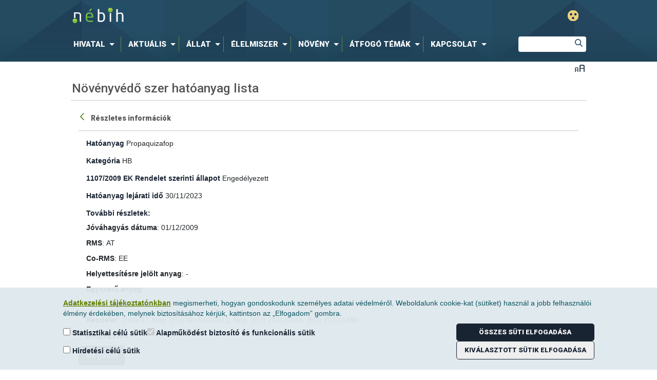

--- FILE ---
content_type: text/html;charset=UTF-8
request_url: https://portal.nebih.gov.hu/novenyvedo-szer-hatoanyag-lista?p_p_id=com_liferay_dynamic_data_lists_web_portlet_DDLDisplayPortlet_INSTANCE_73tBWCUMTBSB&p_p_lifecycle=0&p_p_state=maximized&p_p_mode=view&_com_liferay_dynamic_data_lists_web_portlet_DDLDisplayPortlet_INSTANCE_73tBWCUMTBSB_redirect=https%3A%2F%2Fportal.nebih.gov.hu%2Fnovenyvedo-szer-hatoanyag-lista%3Fp_p_id%3Dcom_liferay_dynamic_data_lists_web_portlet_DDLDisplayPortlet_INSTANCE_73tBWCUMTBSB%26p_p_lifecycle%3D0%26p_p_state%3Dnormal%26p_p_mode%3Dview%26_com_liferay_dynamic_data_lists_web_portlet_DDLDisplayPortlet_INSTANCE_73tBWCUMTBSB_redirect%3D%26_com_liferay_dynamic_data_lists_web_portlet_DDLDisplayPortlet_INSTANCE_73tBWCUMTBSB_cur%3D1%26_com_liferay_dynamic_data_lists_web_portlet_DDLDisplayPortlet_INSTANCE_73tBWCUMTBSB_cur%3D4%26_com_liferay_dynamic_data_lists_web_portlet_DDLDisplayPortlet_INSTANCE_73tBWCUMTBSB_delta%3D75%26_com_liferay_dynamic_data_lists_web_portlet_DDLDisplayPortlet_INSTANCE_73tBWCUMTBSB_recordSetId%3D1222778%26_com_liferay_dynamic_data_lists_web_portlet_DDLDisplayPortlet_INSTANCE_73tBWCUMTBSB_resetCur%3Dfalse%26_com_liferay_dynamic_data_lists_web_portlet_DDLDisplayPortlet_INSTANCE_73tBWCUMTBSB_struts_action%3D%252Fdynamic_data_lists%252Fview_record_set&_com_liferay_dynamic_data_lists_web_portlet_DDLDisplayPortlet_INSTANCE_73tBWCUMTBSB_recordId=1228866&_com_liferay_dynamic_data_lists_web_portlet_DDLDisplayPortlet_INSTANCE_73tBWCUMTBSB_mvcPath=%2Fview_record.jsp&_com_liferay_dynamic_data_lists_web_portlet_DDLDisplayPortlet_INSTANCE_73tBWCUMTBSB_editable=false&_com_liferay_dynamic_data_lists_web_portlet_DDLDisplayPortlet_INSTANCE_73tBWCUMTBSB_displayDDMTemplateId=0&_com_liferay_dynamic_data_lists_web_portlet_DDLDisplayPortlet_INSTANCE_73tBWCUMTBSB_spreadsheet=false&_com_liferay_dynamic_data_lists_web_portlet_DDLDisplayPortlet_INSTANCE_73tBWCUMTBSB_formDDMTemplateId=0&_com_liferay_dynamic_data_lists_web_portlet_DDLDisplayPortlet_INSTANCE_73tBWCUMTBSB_version=1.3
body_size: 122367
content:




































	
		
			<!DOCTYPE html>







































































<html class="ltr" dir="ltr" lang="hu-HU">

<head>
	<title>Növényvédő szer hatóanyagok - Nébih</title>

	<meta content="initial-scale=1.0, width=device-width" name="viewport" />
	<meta name="facebook-domain-verification" content="rkwof0s7n85msz4my8rre56le3k5gr" />

	<script type="text/javascript" src="/ruxitagentjs_ICA7NVfqrux_10325251017120750.js" data-dtconfig="app=ea7c4b59f27d43eb|cuc=91ofdxuy|owasp=1|mel=100000|featureHash=ICA7NVfqrux|dpvc=1|lastModification=1762230949578|tp=500,50,0|rdnt=1|uxrgce=1|srbbv=2|agentUri=/ruxitagentjs_ICA7NVfqrux_10325251017120750.js|reportUrl=/rb_f34881ee-d6f2-4a5d-afaf-5f4b7d8dd30d|rid=RID_-665483018|rpid=1762799649|domain=gov.hu"></script><link href="https://fonts.googleapis.com/css?family=Roboto:300,300italic,500,500italic,900,900italic&amp;subset=latin,latin-ext" rel="stylesheet" type="text/css" />

	<script type="text/javascript" src="https://portal.nebih.gov.hu/o/nebih-theme/js/unitGallery/jquery-11.0.min.js?v=1762296079765" charset="utf-8"></script>
	
	<script type='text/javascript'>
		var ug_jquery11 = jQuery.noConflict();
	</script>
	<!--script type="text/javascript" src="https://portal.nebih.gov.hu/o/nebih-theme/js/captcha/nebihMtcaptchaConfig.js?v=1762296079765" charset="utf-8"></script-->
	<script type="text/javascript" src="https://portal.nebih.gov.hu/o/nebih-theme/js/unitGallery/unitegallery_noconflict.min.js?v=1762296079765" charset="utf-8"></script>
	<script type="text/javascript" src="https://portal.nebih.gov.hu/o/nebih-theme/js/unitGallery/ug-theme-default_noconflict.js?v=1762296079765" charset="utf-8"></script>
	<script type="application/javascript" src="https://portal.nebih.gov.hu/o/nebih-theme/js/components/TogglerTree.js?minifierType=js&t=1762296079765" charset="utf-8"></script>

	<script type="text/javascript" src="https://portal.nebih.gov.hu/o/nebih-theme/js/counterup/counterup.js?v=1762296079765" charset="utf-8"></script>






































<meta content="text/html; charset=UTF-8" http-equiv="content-type" />












<script data-senna-track="permanent" src="/combo?browserId=other&minifierType=js&languageId=hu_HU&b=7210&t=1762255475904&/o/frontend-js-jquery-web/jquery/jquery.min.js&/o/frontend-js-jquery-web/jquery/bootstrap.bundle.min.js&/o/frontend-js-jquery-web/jquery/collapsible_search.js&/o/frontend-js-jquery-web/jquery/fm.js&/o/frontend-js-jquery-web/jquery/form.js&/o/frontend-js-jquery-web/jquery/popper.min.js&/o/frontend-js-jquery-web/jquery/side_navigation.js" type="text/javascript"></script>
<link data-senna-track="permanent" href="/o/frontend-theme-font-awesome-web/css/main.css" rel="stylesheet" type="text/css" />


<link href="https://portal.nebih.gov.hu/o/nebih-theme/images/favicon.ico" rel="icon" />





	

		
			
				<link data-senna-track="temporary" href="https://portal.nebih.gov.hu/novenyvedo-szer-hatoanyag-lista" rel="canonical" />
			
		

	





<link class="lfr-css-file" data-senna-track="temporary" href="https://portal.nebih.gov.hu/o/nebih-theme/css/clay.css?browserId=other&amp;themeId=nebih_WAR_nebihtheme&amp;minifierType=css&amp;languageId=hu_HU&amp;b=7210&amp;t=1757956400000" id="liferayAUICSS" rel="stylesheet" type="text/css" />



<link data-senna-track="temporary" href="/o/frontend-css-web/main.css?browserId=other&amp;themeId=nebih_WAR_nebihtheme&amp;minifierType=css&amp;languageId=hu_HU&amp;b=7210&amp;t=1754830064757" id="liferayPortalCSS" rel="stylesheet" type="text/css" />









	

	





	



	

		<link data-senna-track="temporary" href="/combo?browserId=other&amp;minifierType=&amp;themeId=nebih_WAR_nebihtheme&amp;languageId=hu_HU&amp;b=7210&amp;com_liferay_asset_publisher_web_portlet_AssetPublisherPortlet_INSTANCE_93AP0pqkADbH:%2Fcss%2Fmain.css&amp;com_liferay_dynamic_data_lists_web_portlet_DDLDisplayPortlet_INSTANCE_73tBWCUMTBSB:%2Fcss%2Fmain.css&amp;com_liferay_journal_content_web_portlet_JournalContentPortlet_INSTANCE_JBElm6dzcWgm:%2Fcss%2Fmain.css&amp;com_liferay_portal_search_web_portlet_SearchPortlet:%2Fcss%2Fmain.css&amp;com_liferay_product_navigation_product_menu_web_portlet_ProductMenuPortlet:%2Fcss%2Fmain.css&amp;com_liferay_product_navigation_user_personal_bar_web_portlet_ProductNavigationUserPersonalBarPortlet:%2Fcss%2Fmain.css&amp;com_liferay_site_navigation_menu_web_portlet_SiteNavigationMenuPortlet:%2Fcss%2Fmain.css&amp;it_smc_liferay_privacy_web_portlet_PrivacyPortlet:%2Fcss%2Fmain.css&amp;t=1759422584000" id="7ee0c0f9" rel="stylesheet" type="text/css" />

	







<script data-senna-track="temporary" type="text/javascript">
	// <![CDATA[
		var Liferay = Liferay || {};
		
		Liferay.Browser = {
			acceptsGzip: function() {
				return true;
			},

			

			getMajorVersion: function() {
				return 131.0;
			},

			getRevision: function() {
				return '537.36';
			},
			getVersion: function() {
				return '131.0';
			},

			

			isAir: function() {
				return false;
			},
			isChrome: function() {
				return true;
			},
			isEdge: function() {
				return false;
			},
			isFirefox: function() {
				return false;
			},
			isGecko: function() {
				return true;
			},
			isIe: function() {
				return false;
			},
			isIphone: function() {
				return false;
			},
			isLinux: function() {
				return false;
			},
			isMac: function() {
				return true;
			},
			isMobile: function() {
				return false;
			},
			isMozilla: function() {
				return false;
			},
			isOpera: function() {
				return false;
			},
			isRtf: function() {
				return true;
			},
			isSafari: function() {
				return true;
			},
			isSun: function() {
				return false;
			},
			isWebKit: function() {
				return true;
			},
			isWindows: function() {
				return false;
			}
		};

		Liferay.Data = Liferay.Data || {};

		Liferay.Data.ICONS_INLINE_SVG = true;

		Liferay.Data.NAV_SELECTOR = '#navigation';

		Liferay.Data.NAV_SELECTOR_MOBILE = '#navigationCollapse';

		Liferay.Data.isCustomizationView = function() {
			return false;
		};

		Liferay.Data.notices = [
			null

			

			
		];

		Liferay.PortletKeys = {
			DOCUMENT_LIBRARY: 'com_liferay_document_library_web_portlet_DLPortlet',
			DYNAMIC_DATA_MAPPING: 'com_liferay_dynamic_data_mapping_web_portlet_DDMPortlet',
			ITEM_SELECTOR: 'com_liferay_item_selector_web_portlet_ItemSelectorPortlet'
		};

		Liferay.PropsValues = {
			JAVASCRIPT_SINGLE_PAGE_APPLICATION_TIMEOUT: 0,
			NTLM_AUTH_ENABLED: false,
			UPLOAD_SERVLET_REQUEST_IMPL_MAX_SIZE: 624288000
		};

		Liferay.ThemeDisplay = {

			

			
				getLayoutId: function() {
					return '742';
				},

				

				getLayoutRelativeControlPanelURL: function() {
					return '/group/guest/~/control_panel/manage?p_p_id=com_liferay_dynamic_data_lists_web_portlet_DDLDisplayPortlet_INSTANCE_73tBWCUMTBSB';
				},

				getLayoutRelativeURL: function() {
					return '/novenyvedo-szer-hatoanyag-lista';
				},
				getLayoutURL: function() {
					return 'https://portal.nebih.gov.hu/novenyvedo-szer-hatoanyag-lista';
				},
				getParentLayoutId: function() {
					return '858';
				},
				isControlPanel: function() {
					return false;
				},
				isPrivateLayout: function() {
					return 'false';
				},
				isVirtualLayout: function() {
					return false;
				},
			

			getBCP47LanguageId: function() {
				return 'hu-HU';
			},
			getCanonicalURL: function() {

				

				return 'https\x3a\x2f\x2fportal\x2enebih\x2egov\x2ehu\x2fnovenyvedo-szer-hatoanyag-lista';
			},
			getCDNBaseURL: function() {
				return 'https://portal.nebih.gov.hu';
			},
			getCDNDynamicResourcesHost: function() {
				return '';
			},
			getCDNHost: function() {
				return '';
			},
			getCompanyGroupId: function() {
				return '10195';
			},
			getCompanyId: function() {
				return '10155';
			},
			getDefaultLanguageId: function() {
				return 'hu_HU';
			},
			getDoAsUserIdEncoded: function() {
				return '';
			},
			getLanguageId: function() {
				return 'hu_HU';
			},
			getParentGroupId: function() {
				return '10182';
			},
			getPathContext: function() {
				return '';
			},
			getPathImage: function() {
				return '/image';
			},
			getPathJavaScript: function() {
				return '/o/frontend-js-web';
			},
			getPathMain: function() {
				return '/c';
			},
			getPathThemeImages: function() {
				return 'https://portal.nebih.gov.hu/o/nebih-theme/images';
			},
			getPathThemeRoot: function() {
				return '/o/nebih-theme';
			},
			getPlid: function() {
				return '1230300';
			},
			getPortalURL: function() {
				return 'https://portal.nebih.gov.hu';
			},
			getScopeGroupId: function() {
				return '10182';
			},
			getScopeGroupIdOrLiveGroupId: function() {
				return '10182';
			},
			getSessionId: function() {
				return '';
			},
			getSiteAdminURL: function() {
				return 'https://portal.nebih.gov.hu/group/guest/~/control_panel/manage?p_p_lifecycle=0&p_p_state=maximized&p_p_mode=view';
			},
			getSiteGroupId: function() {
				return '10182';
			},
			getURLControlPanel: function() {
				return '/group/control_panel?refererPlid=1230300';
			},
			getURLHome: function() {
				return 'https\x3a\x2f\x2fportal\x2enebih\x2egov\x2ehu\x2fweb\x2fguest';
			},
			getUserEmailAddress: function() {
				return '';
			},
			getUserId: function() {
				return '10159';
			},
			getUserName: function() {
				return '';
			},
			isAddSessionIdToURL: function() {
				return false;
			},
			isImpersonated: function() {
				return false;
			},
			isSignedIn: function() {
				return false;
			},
			isStateExclusive: function() {
				return false;
			},
			isStateMaximized: function() {
				return true;
			},
			isStatePopUp: function() {
				return false;
			}
		};

		var themeDisplay = Liferay.ThemeDisplay;

		Liferay.AUI = {

			

			getAvailableLangPath: function() {
				return 'available_languages.jsp?browserId=other&themeId=nebih_WAR_nebihtheme&colorSchemeId=01&minifierType=js&languageId=hu_HU&b=7210&t=1762255556677';
			},
			getCombine: function() {
				return true;
			},
			getComboPath: function() {
				return '/combo/?browserId=other&minifierType=&languageId=hu_HU&b=7210&t=1754830069575&';
			},
			getDateFormat: function() {
				return '%Y.%m.%d.';
			},
			getEditorCKEditorPath: function() {
				return '/o/frontend-editor-ckeditor-web';
			},
			getFilter: function() {
				var filter = 'raw';

				
					
						filter = 'min';
					
					

				return filter;
			},
			getFilterConfig: function() {
				var instance = this;

				var filterConfig = null;

				if (!instance.getCombine()) {
					filterConfig = {
						replaceStr: '.js' + instance.getStaticResourceURLParams(),
						searchExp: '\\.js$'
					};
				}

				return filterConfig;
			},
			getJavaScriptRootPath: function() {
				return '/o/frontend-js-web';
			},
			getLangPath: function() {
				return 'aui_lang.jsp?browserId=other&themeId=nebih_WAR_nebihtheme&colorSchemeId=01&minifierType=js&languageId=hu_HU&b=7210&t=1754830069575';
			},
			getPortletRootPath: function() {
				return '/html/portlet';
			},
			getStaticResourceURLParams: function() {
				return '?browserId=other&minifierType=&languageId=hu_HU&b=7210&t=1754830069575';
			}
		};

		Liferay.authToken = 'kgVw29bK';

		

		Liferay.currentURL = '\x2fnovenyvedo-szer-hatoanyag-lista\x3fp_p_id\x3dcom_liferay_dynamic_data_lists_web_portlet_DDLDisplayPortlet_INSTANCE_73tBWCUMTBSB\x26p_p_lifecycle\x3d0\x26p_p_state\x3dmaximized\x26p_p_mode\x3dview\x26_com_liferay_dynamic_data_lists_web_portlet_DDLDisplayPortlet_INSTANCE_73tBWCUMTBSB_redirect\x3dhttps\x253A\x252F\x252Fportal\x2enebih\x2egov\x2ehu\x252Fnovenyvedo-szer-hatoanyag-lista\x253Fp_p_id\x253Dcom_liferay_dynamic_data_lists_web_portlet_DDLDisplayPortlet_INSTANCE_73tBWCUMTBSB\x2526p_p_lifecycle\x253D0\x2526p_p_state\x253Dnormal\x2526p_p_mode\x253Dview\x2526_com_liferay_dynamic_data_lists_web_portlet_DDLDisplayPortlet_INSTANCE_73tBWCUMTBSB_redirect\x253D\x2526_com_liferay_dynamic_data_lists_web_portlet_DDLDisplayPortlet_INSTANCE_73tBWCUMTBSB_cur\x253D1\x2526_com_liferay_dynamic_data_lists_web_portlet_DDLDisplayPortlet_INSTANCE_73tBWCUMTBSB_cur\x253D4\x2526_com_liferay_dynamic_data_lists_web_portlet_DDLDisplayPortlet_INSTANCE_73tBWCUMTBSB_delta\x253D75\x2526_com_liferay_dynamic_data_lists_web_portlet_DDLDisplayPortlet_INSTANCE_73tBWCUMTBSB_recordSetId\x253D1222778\x2526_com_liferay_dynamic_data_lists_web_portlet_DDLDisplayPortlet_INSTANCE_73tBWCUMTBSB_resetCur\x253Dfalse\x2526_com_liferay_dynamic_data_lists_web_portlet_DDLDisplayPortlet_INSTANCE_73tBWCUMTBSB_struts_action\x253D\x25252Fdynamic_data_lists\x25252Fview_record_set\x26_com_liferay_dynamic_data_lists_web_portlet_DDLDisplayPortlet_INSTANCE_73tBWCUMTBSB_recordId\x3d1228866\x26_com_liferay_dynamic_data_lists_web_portlet_DDLDisplayPortlet_INSTANCE_73tBWCUMTBSB_mvcPath\x3d\x252Fview_record\x2ejsp\x26_com_liferay_dynamic_data_lists_web_portlet_DDLDisplayPortlet_INSTANCE_73tBWCUMTBSB_editable\x3dfalse\x26_com_liferay_dynamic_data_lists_web_portlet_DDLDisplayPortlet_INSTANCE_73tBWCUMTBSB_displayDDMTemplateId\x3d0\x26_com_liferay_dynamic_data_lists_web_portlet_DDLDisplayPortlet_INSTANCE_73tBWCUMTBSB_spreadsheet\x3dfalse\x26_com_liferay_dynamic_data_lists_web_portlet_DDLDisplayPortlet_INSTANCE_73tBWCUMTBSB_formDDMTemplateId\x3d0\x26_com_liferay_dynamic_data_lists_web_portlet_DDLDisplayPortlet_INSTANCE_73tBWCUMTBSB_version\x3d1\x2e3';
		Liferay.currentURLEncoded = '\x252Fnovenyvedo-szer-hatoanyag-lista\x253Fp_p_id\x253Dcom_liferay_dynamic_data_lists_web_portlet_DDLDisplayPortlet_INSTANCE_73tBWCUMTBSB\x2526p_p_lifecycle\x253D0\x2526p_p_state\x253Dmaximized\x2526p_p_mode\x253Dview\x2526_com_liferay_dynamic_data_lists_web_portlet_DDLDisplayPortlet_INSTANCE_73tBWCUMTBSB_redirect\x253Dhttps\x25253A\x25252F\x25252Fportal\x2enebih\x2egov\x2ehu\x25252Fnovenyvedo-szer-hatoanyag-lista\x25253Fp_p_id\x25253Dcom_liferay_dynamic_data_lists_web_portlet_DDLDisplayPortlet_INSTANCE_73tBWCUMTBSB\x252526p_p_lifecycle\x25253D0\x252526p_p_state\x25253Dnormal\x252526p_p_mode\x25253Dview\x252526_com_liferay_dynamic_data_lists_web_portlet_DDLDisplayPortlet_INSTANCE_73tBWCUMTBSB_redirect\x25253D\x252526_com_liferay_dynamic_data_lists_web_portlet_DDLDisplayPortlet_INSTANCE_73tBWCUMTBSB_cur\x25253D1\x252526_com_liferay_dynamic_data_lists_web_portlet_DDLDisplayPortlet_INSTANCE_73tBWCUMTBSB_cur\x25253D4\x252526_com_liferay_dynamic_data_lists_web_portlet_DDLDisplayPortlet_INSTANCE_73tBWCUMTBSB_delta\x25253D75\x252526_com_liferay_dynamic_data_lists_web_portlet_DDLDisplayPortlet_INSTANCE_73tBWCUMTBSB_recordSetId\x25253D1222778\x252526_com_liferay_dynamic_data_lists_web_portlet_DDLDisplayPortlet_INSTANCE_73tBWCUMTBSB_resetCur\x25253Dfalse\x252526_com_liferay_dynamic_data_lists_web_portlet_DDLDisplayPortlet_INSTANCE_73tBWCUMTBSB_struts_action\x25253D\x2525252Fdynamic_data_lists\x2525252Fview_record_set\x2526_com_liferay_dynamic_data_lists_web_portlet_DDLDisplayPortlet_INSTANCE_73tBWCUMTBSB_recordId\x253D1228866\x2526_com_liferay_dynamic_data_lists_web_portlet_DDLDisplayPortlet_INSTANCE_73tBWCUMTBSB_mvcPath\x253D\x25252Fview_record\x2ejsp\x2526_com_liferay_dynamic_data_lists_web_portlet_DDLDisplayPortlet_INSTANCE_73tBWCUMTBSB_editable\x253Dfalse\x2526_com_liferay_dynamic_data_lists_web_portlet_DDLDisplayPortlet_INSTANCE_73tBWCUMTBSB_displayDDMTemplateId\x253D0\x2526_com_liferay_dynamic_data_lists_web_portlet_DDLDisplayPortlet_INSTANCE_73tBWCUMTBSB_spreadsheet\x253Dfalse\x2526_com_liferay_dynamic_data_lists_web_portlet_DDLDisplayPortlet_INSTANCE_73tBWCUMTBSB_formDDMTemplateId\x253D0\x2526_com_liferay_dynamic_data_lists_web_portlet_DDLDisplayPortlet_INSTANCE_73tBWCUMTBSB_version\x253D1\x2e3';
	// ]]>
</script>

<script src="/o/js_loader_config?t=1762255475922" type="text/javascript"></script>
<script data-senna-track="permanent" src="/combo?browserId=other&minifierType=js&languageId=hu_HU&b=7210&t=1754830069575&/o/frontend-js-web/loader/config.js&/o/frontend-js-web/loader/loader.js&/o/frontend-js-web/aui/aui/aui.js&/o/frontend-js-web/aui/aui-base-html5-shiv/aui-base-html5-shiv.js&/o/frontend-js-web/liferay/browser_selectors.js&/o/frontend-js-web/liferay/modules.js&/o/frontend-js-web/liferay/aui_sandbox.js&/o/frontend-js-web/misc/svg4everybody.js&/o/frontend-js-web/aui/arraylist-add/arraylist-add.js&/o/frontend-js-web/aui/arraylist-filter/arraylist-filter.js&/o/frontend-js-web/aui/arraylist/arraylist.js&/o/frontend-js-web/aui/array-extras/array-extras.js&/o/frontend-js-web/aui/array-invoke/array-invoke.js&/o/frontend-js-web/aui/attribute-base/attribute-base.js&/o/frontend-js-web/aui/attribute-complex/attribute-complex.js&/o/frontend-js-web/aui/attribute-core/attribute-core.js&/o/frontend-js-web/aui/attribute-observable/attribute-observable.js&/o/frontend-js-web/aui/attribute-extras/attribute-extras.js&/o/frontend-js-web/aui/base-base/base-base.js&/o/frontend-js-web/aui/base-pluginhost/base-pluginhost.js&/o/frontend-js-web/aui/classnamemanager/classnamemanager.js&/o/frontend-js-web/aui/datatype-xml-format/datatype-xml-format.js&/o/frontend-js-web/aui/datatype-xml-parse/datatype-xml-parse.js&/o/frontend-js-web/aui/dom-base/dom-base.js&/o/frontend-js-web/aui/dom-core/dom-core.js&/o/frontend-js-web/aui/dom-screen/dom-screen.js&/o/frontend-js-web/aui/dom-style/dom-style.js&/o/frontend-js-web/aui/event-base/event-base.js&/o/frontend-js-web/aui/event-custom-base/event-custom-base.js&/o/frontend-js-web/aui/event-custom-complex/event-custom-complex.js&/o/frontend-js-web/aui/event-delegate/event-delegate.js&/o/frontend-js-web/aui/event-focus/event-focus.js&/o/frontend-js-web/aui/event-hover/event-hover.js&/o/frontend-js-web/aui/event-key/event-key.js&/o/frontend-js-web/aui/event-mouseenter/event-mouseenter.js&/o/frontend-js-web/aui/event-mousewheel/event-mousewheel.js" type="text/javascript"></script>
<script data-senna-track="permanent" src="/combo?browserId=other&minifierType=js&languageId=hu_HU&b=7210&t=1754830069575&/o/frontend-js-web/aui/event-outside/event-outside.js&/o/frontend-js-web/aui/event-resize/event-resize.js&/o/frontend-js-web/aui/event-simulate/event-simulate.js&/o/frontend-js-web/aui/event-synthetic/event-synthetic.js&/o/frontend-js-web/aui/intl/intl.js&/o/frontend-js-web/aui/io-base/io-base.js&/o/frontend-js-web/aui/io-form/io-form.js&/o/frontend-js-web/aui/io-queue/io-queue.js&/o/frontend-js-web/aui/io-upload-iframe/io-upload-iframe.js&/o/frontend-js-web/aui/io-xdr/io-xdr.js&/o/frontend-js-web/aui/json-parse/json-parse.js&/o/frontend-js-web/aui/json-stringify/json-stringify.js&/o/frontend-js-web/aui/node-base/node-base.js&/o/frontend-js-web/aui/node-core/node-core.js&/o/frontend-js-web/aui/node-event-delegate/node-event-delegate.js&/o/frontend-js-web/aui/node-event-simulate/node-event-simulate.js&/o/frontend-js-web/aui/node-focusmanager/node-focusmanager.js&/o/frontend-js-web/aui/node-pluginhost/node-pluginhost.js&/o/frontend-js-web/aui/node-screen/node-screen.js&/o/frontend-js-web/aui/node-style/node-style.js&/o/frontend-js-web/aui/oop/oop.js&/o/frontend-js-web/aui/plugin/plugin.js&/o/frontend-js-web/aui/pluginhost-base/pluginhost-base.js&/o/frontend-js-web/aui/pluginhost-config/pluginhost-config.js&/o/frontend-js-web/aui/querystring-stringify-simple/querystring-stringify-simple.js&/o/frontend-js-web/aui/queue-promote/queue-promote.js&/o/frontend-js-web/aui/selector-css2/selector-css2.js&/o/frontend-js-web/aui/selector-css3/selector-css3.js&/o/frontend-js-web/aui/selector-native/selector-native.js&/o/frontend-js-web/aui/selector/selector.js&/o/frontend-js-web/aui/widget-base/widget-base.js&/o/frontend-js-web/aui/widget-htmlparser/widget-htmlparser.js&/o/frontend-js-web/aui/widget-skin/widget-skin.js&/o/frontend-js-web/aui/widget-uievents/widget-uievents.js&/o/frontend-js-web/aui/yui-throttle/yui-throttle.js&/o/frontend-js-web/aui/aui-base-core/aui-base-core.js" type="text/javascript"></script>
<script data-senna-track="permanent" src="/combo?browserId=other&minifierType=js&languageId=hu_HU&b=7210&t=1754830069575&/o/frontend-js-web/aui/aui-base-lang/aui-base-lang.js&/o/frontend-js-web/aui/aui-classnamemanager/aui-classnamemanager.js&/o/frontend-js-web/aui/aui-component/aui-component.js&/o/frontend-js-web/aui/aui-debounce/aui-debounce.js&/o/frontend-js-web/aui/aui-delayed-task-deprecated/aui-delayed-task-deprecated.js&/o/frontend-js-web/aui/aui-event-base/aui-event-base.js&/o/frontend-js-web/aui/aui-event-input/aui-event-input.js&/o/frontend-js-web/aui/aui-form-validator/aui-form-validator.js&/o/frontend-js-web/aui/aui-node-base/aui-node-base.js&/o/frontend-js-web/aui/aui-node-html5/aui-node-html5.js&/o/frontend-js-web/aui/aui-selector/aui-selector.js&/o/frontend-js-web/aui/aui-timer/aui-timer.js&/o/frontend-js-web/liferay/dependency.js&/o/frontend-js-web/liferay/dom_task_runner.js&/o/frontend-js-web/liferay/events.js&/o/frontend-js-web/liferay/language.js&/o/frontend-js-web/liferay/lazy_load.js&/o/frontend-js-web/liferay/liferay.js&/o/frontend-js-web/liferay/util.js&/o/frontend-js-web/liferay/global.bundle.js&/o/frontend-js-web/liferay/portal.js&/o/frontend-js-web/liferay/portlet.js&/o/frontend-js-web/liferay/workflow.js&/o/frontend-js-web/liferay/form.js&/o/frontend-js-web/liferay/form_placeholders.js&/o/frontend-js-web/liferay/icon.js&/o/frontend-js-web/liferay/menu.js&/o/frontend-js-web/liferay/notice.js&/o/frontend-js-web/liferay/poller.js" type="text/javascript"></script>




	

	<script data-senna-track="temporary" src="/o/js_bundle_config?t=1762255498219" type="text/javascript"></script>


<script data-senna-track="temporary" type="text/javascript">
	// <![CDATA[
		
			
				
					Liferay.Portlet.register('com_liferay_dynamic_data_lists_web_portlet_DDLDisplayPortlet_INSTANCE_73tBWCUMTBSB');
				
				
		

		

		
	// ]]>
</script>



	
		

			

			
				
			
		
		


	
		

			

			
				
					
						
					
					
			
		
	


	
		

			

			
		
	


	
		

			

			
				
					
						
					
					
			
		
	


	
		

			

			
				
					
						<!-- MT Captcha -->
<script>
    var mtcaptchaConfig = {
      "sitekey": "MTPublic-FYhK03Mlj",
      "lang": "en",
      "verified-callback": "mt_verifiedcb",
      "verifyexpired-callback": "mt_verifyexpiredcb",
      "customLangText": {
            "en": {
                  "inputPrompt": "Írja be a szöveget",
                  "reload": "újratöltés...",
                  "verifying": "ellenőrzése..",
                  "verifyFail": "Kérem próbálja újra",
                  "captchaExpired": "A kihívás lejárt, kérjük indítsa újra",
                  "incompleteCaptcha": "Karakterek hiányoznak, kérem töltse ki...",
                  "audioPlaying": "Hang lejátszása",
                  "continueAudio": "Kattintson az audio lejátszás folytatásához",
                  "downloadAudio": "Audio letöltése",
                  "audioDownloading": "Audio letöltés",
                  "connectionError": "Nem sikerült elérni a webszolgáltatást. Kérjük ellenőrízze az internetkapcsolatot.",
                  "captchaRefresh": "Új kihívást kérek"
                 }
           }

     };

	function prepareMtCaptcha() {
            setTimeout(function(){
				var mt_service = document.createElement('script');mt_service.async = true;mt_service.src = 'https://service.mtcaptcha.com/mtcv1/client/mtcaptcha.min.js?v=${.now?long}';(document.getElementsByTagName('head')[0] || document.getElementsByTagName('body')[0]).appendChild(mt_service);
				var mt_service2 = document.createElement('script');mt_service2.async = true;mt_service2.src = 'https://service2.mtcaptcha.com/mtcv1/client/mtcaptcha2.min.js?v=${.now?long}';(document.getElementsByTagName('head')[0] || document.getElementsByTagName('body')[0]).appendChild(mt_service2);
			}, 1000);
			setTimeout(function(){
				refreshMtCaptchaIfNeeded();
			}, 1500);
        }
		
		
	function refreshMtCaptchaIfNeeded() {
            setTimeout(function(){
				refreshMtCaptchaIfNeeded();
			}, 1000);
			
			if( $('#myMtCaptchaDiv').is(':empty') && $('#myMtCaptchaDiv').is(':visible') ) {
				setTimeout(function(){
					mtcaptcha.remove ( );
					mtcaptcha.renderUI ( );
				}, 500);
			
			}
    }
		
	function mt_refreshInput()
    {
		var myMtDiv = $("#mtCaptchaDiv");
		if(myMtDiv =! undefined && myMtDiv != null && myMtDiv.length > 0)
		{
			var myDivChildListLength = $("#mtCaptchaDiv").find("input").length;
			if(myDivChildListLength > 0)
			{
				var myMtInput = $("#mtCaptchaDiv").find("input").get(0);
				if(myMtInput != undefined && myMtInput != null)
				{
					myMtInput.value = mtcaptcha.getVerifiedToken();
					/*if(mtcaptcha.getVerifiedToken().length > 0)
					{
						$(":submit").prop('disabled', false);
					}
					else
					{
						$(":submit").prop('disabled', true);
					}*/
					
				}
			}
		}
	}
	
		$( window ).on( "load", function() {
		   (function(){
				var myMtDiv = $("#mtCaptchaDiv");
				if(myMtDiv =! undefined && myMtDiv != null && myMtDiv.length > 0)
				{
					mtcaptchaConfig  = {
				  "sitekey": "MTPublic-FYhK03Mlj",
				  "lang": "en",
				  "verified-callback": "mt_refreshInput",
				  "verifyexpired-callback": "mt_refreshInput",
				  "customLangText": {
						"en": {
							  "inputPrompt": "Írja be a szöveget",
							  "reload": "újratöltés...",
							  "verifying": "ellenőrzése..",
							  "verifyFail": "Kérem próbálja újra",
							  "captchaExpired": "A kihívás lejárt, kérjük indítsa újra",
							  "incompleteCaptcha": "Karakterek hiányoznak, kérem töltse ki...",
							  "audioPlaying": "Hang lejátszása",
							  "continueAudio": "Kattintson az audio lejátszás folytatásához",
							  "downloadAudio": "Audio letöltése",
							  "audioDownloading": "Audio letöltés",
							  "connectionError": "Nem sikerült elérni a webszolgáltatást. Kérjük ellenőrízze az internetkapcsolatot.",
							  "captchaRefresh": "Új kihívást kérek"
							 }
					   }

				 };
					console.log("Prepare MTDiv POPUP");
					prepareMtCaptcha();
				}
				else
				{
					console.log("Skipp prepare MTDiv MAIN");
					   (function(){var mt_service = document.createElement('script');mt_service.async = true;mt_service.src = 'https://service.mtcaptcha.com/mtcv1/client/mtcaptcha.min.js';(document.getElementsByTagName('head')[0] || document.getElementsByTagName('body')[0]).appendChild(mt_service);
						var mt_service2 = document.createElement('script');mt_service2.async = true;mt_service2.src = 'https://service2.mtcaptcha.com/mtcv1/client/mtcaptcha2.min.js';(document.getElementsByTagName('head')[0] || document.getElementsByTagName('body')[0]).appendChild(mt_service2);}) ();
				}
		   }) ();
		});
	
   </script>

<style>
/*Datatable hide empty blank header row*/

.data-table .data-table-balnk {
  height: 30px;
  display: none !important;
}
</style>
					
				
			
		
	












	

	





	



	

		<script data-senna-track="temporary" src="/combo?browserId=other&amp;minifierType=&amp;themeId=nebih_WAR_nebihtheme&amp;languageId=hu_HU&amp;b=7210&amp;%2Fo%2Fdynamic-data-mapping-web%2Fjs%2Fcustom_fields.js&amp;%2Fo%2Fdynamic-data-mapping-web%2Fjs%2Fmain.js&amp;com_liferay_dynamic_data_lists_web_portlet_DDLDisplayPortlet_INSTANCE_73tBWCUMTBSB:%2Fjs%2Fmain.js&amp;t=1757956400000" type="text/javascript"></script>

	



















<link class="lfr-css-file" data-senna-track="temporary" href="https://portal.nebih.gov.hu/o/nebih-theme/css/main.css?browserId=other&amp;themeId=nebih_WAR_nebihtheme&amp;minifierType=css&amp;languageId=hu_HU&amp;b=7210&amp;t=1757956400000" id="liferayThemeCSS" rel="stylesheet" type="text/css" />








	<style data-senna-track="temporary" type="text/css">

		

			

		

			

		

			

		

			

		

			

		

			

		

			

				

					

#p_p_id_com_liferay_dynamic_data_lists_web_portlet_DDLDisplayPortlet_INSTANCE_73tBWCUMTBSB_ .portlet-content {

}




				

			

		

			

				

					

#p_p_id_com_liferay_asset_publisher_web_portlet_AssetPublisherPortlet_INSTANCE_93AP0pqkADbH_ .portlet-content {

}




				

			

		

			

		

			

		

			

		

			

		

			

		

	</style>


<link data-senna-track="permanent" href="https://portal.nebih.gov.hu/combo?browserId=other&minifierType=css&languageId=hu_HU&b=7210&t=1754830065600&/o/change-tracking-change-lists-indicator-theme-contributor/change_tracking_change_lists_indicator.css" rel="stylesheet" type = "text/css" />






<script type="text/javascript">
// <![CDATA[
Liferay.on(
	'ddmFieldBlur', function(event) {
		if (window.Analytics) {
			Analytics.send(
				'fieldBlurred',
				'Form',
				{
					fieldName: event.fieldName,
					focusDuration: event.focusDuration,
					formId: event.formId,
					page: event.page
				}
			);
		}
	}
);

Liferay.on(
	'ddmFieldFocus', function(event) {
		if (window.Analytics) {
			Analytics.send(
				'fieldFocused',
				'Form',
				{
					fieldName: event.fieldName,
					formId: event.formId,
					page: event.page
				}
			);
		}
	}
);

Liferay.on(
	'ddmFormPageShow', function(event) {
		if (window.Analytics) {
			Analytics.send(
				'pageViewed',
				'Form',
				{
					formId: event.formId,
					page: event.page,
					title: event.title
				}
			);
		}
	}
);

Liferay.on(
	'ddmFormSubmit', function(event) {
		if (window.Analytics) {
			Analytics.send(
				'formSubmitted',
				'Form',
				{
					formId: event.formId
				}
			);
		}
	}
);

Liferay.on(
	'ddmFormView', function(event) {
		if (window.Analytics) {
			Analytics.send(
				'formViewed',
				'Form',
				{
					formId: event.formId,
					title: event.title
				}
			);
		}
	}
);
// ]]>
</script>

























<script data-senna-track="temporary" type="text/javascript">
	if (window.Analytics) {
		window._com_liferay_document_library_analytics_isViewFileEntry = false;
	}
</script>



</head>

<body class=" controls-visible  yui3-skin-sam page-maximized guest-site signed-out public-page site novenyvedo-szer-hatoanyag-lista">

<script>
	var body = document.body;
	if(eval(localStorage.getItem('partially-sighted-mode')) === true) {
		body.classList.add('partially-sighted');
	}
	
	function showNebihHeaderBackToMainPageButton()
	{
		var myBackButton = document.getElementById('nebihHeaderBackToMainPageButtonA');
		if(myBackButton != undefined && myBackButton != null)
		{
			myBackButton.style.display = "block"; 
		}
		
	}
</script>


















































	<nav aria-label="Gyorslinkek" class="quick-access-nav" id="hpll_quickAccessNav">
		<h1 class="hide-accessible">Navigáció</h1>

		<ul>
			
				<li><a href="#main-content">Ugrás a tartalomhoz</a></li>
			

			
		</ul>
	</nav>





















































































<div class="container-fluid" id="wrapper">
	<header id="banner" role="banner">
		<div id="heading">

			<div class="container">
				<div class="row">
					<div class="col-md-8">
						<h1 class="site-title">
							<a href="https://portal.nebih.gov.hu">
								Nébih
							</a>
						</h1>
					</div>
					<div style="text-align: right ;width:220px !important; height:50px
					!important" class="col-md-3">
					<a id="nebihHeaderBackToMainPageButtonA" href="/" style="text-align: right;margin-bottom:0px; display:none" class="nebih-article-related" >  <button id="nebihHeaderBackToMainPageButtonButton" style="margin-top: 15px ; 
						">Vissza a főportálra &gt;</button></a>
					</div>

					<div class="col-md-1" style="width:100px !important; height:50px !important">
						<button class="psight" title=""style="margin-top: 20px;"> </button>
					</div>
				</div>
				<div class="row">
					<div class="col-md-10">

<nav class="sort-pages modify-pages" id="navigation" role="navigation" aria-label="NÉBIH Főmenü" >
			<ul aria-label="Webhelyoldalak:" role="menubar">



					<li class=" has_child level-1"  aria-labelledby="layout_2" id="layout_2" role="none">
						<a id="layout_2" aria-haspopup='true' aria-expanded='false' href="#"  role="menuitem" aria-haspopup="true" aria-expanded="false">
							<span> Hivatal</span>
						</a>



							<div class="child-menu-holder">
								<ul class="child-menu menu-cols-4" role="menu" aria-label="Hivatal">


										<li class=" level-2" aria-labelledby="layout_3" role="none">


											<a onclick="event.preventDefault();" href="https://portal.nebih.gov.hu/hivatalunk/bemutatkozas"  id="layout_3"  role="menuitem" aria-haspopup="true" aria-expanded="true">
												<span>Rólunk</span>
											</a>

												<ul class="sub-child-menu" role="menu" aria-label="Rólunk">


														<li class="false level-3" aria-labelledby="layout_12" role="presentation">
															<a href="https://portal.nebih.gov.hu/hivatalunk/bemutatkozas/ismerje-meg-hivatalunkat"  id="layout_12" role="menuitem">Ismerje meg hivatalunkat</a>
														</li>


														<li class="false level-3" aria-labelledby="layout_186" role="presentation">
															<a href="https://portal.nebih.gov.hu/hivatalunk/szervezeti-felepites"  id="layout_186" role="menuitem">Szervezeti felépítés</a>
														</li>


														<li class="false level-3" aria-labelledby="layout_905" role="presentation">
															<a href="https://nebih.karrierportal.hu/allasok"  id="layout_905" role="menuitem">Karrierportál</a>
														</li>
												</ul>

										</li>


										<li class=" level-2" aria-labelledby="layout_5" role="none">


											<a onclick="event.preventDefault();" href="https://portal.nebih.gov.hu/hivatalunk/kozerdeku-adatok"  id="layout_5"  role="menuitem" aria-haspopup="true" aria-expanded="true">
												<span>Közérdekű adatok</span>
											</a>

												<ul class="sub-child-menu" role="menu" aria-label="Közérdekű adatok">


														<li class="false level-3" aria-labelledby="layout_16" role="presentation">
															<a href="https://portal.nebih.gov.hu/hivatalunk/kozerdeku-adatok/gazdalkodasi-adatok"  id="layout_16" role="menuitem">Gazdálkodási és közérdekű adatok</a>
														</li>


														<li class="false level-3" aria-labelledby="layout_882" role="presentation">
															<a href="https://portal.nebih.gov.hu/kozadatok-ujrahasznositasa"  id="layout_882" role="menuitem">Közadatok további felhasználása</a>
														</li>


														<li class="false level-3" aria-labelledby="layout_654" role="presentation">
															<a href="https://portal.nebih.gov.hu/itnet"  id="layout_654" role="menuitem">Integrált Többéves Nemzeti Ellenőrzési Terv</a>
														</li>


														<li class="false level-3" aria-labelledby="layout_655" role="presentation">
															<a href="https://portal.nebih.gov.hu/orszagos-foallatorvosi-jelentes"  id="layout_655" role="menuitem">Országos Főállatorvosi Jelentés</a>
														</li>
												</ul>

										</li>


										<li class=" level-2" aria-labelledby="layout_75" role="none">


											<a onclick="event.preventDefault();" href="https://portal.nebih.gov.hu/hivatalunk/projektek"  id="layout_75"  role="menuitem" aria-haspopup="true" aria-expanded="true">
												<span>Projektek</span>
											</a>

												<ul class="sub-child-menu" role="menu" aria-label="Projektek">


														<li class="false level-3" aria-labelledby="layout_786" role="presentation">
															<a href="https://portal.nebih.gov.hu/termekmustra"  id="layout_786" role="menuitem">Termékmustra</a>
														</li>


														<li class="false level-3" aria-labelledby="layout_219" role="presentation">
															<a href="https://portal.nebih.gov.hu/hivatalunk/projektek/az-europai-unio-tamogatasaval-megvalosult-projektek"  id="layout_219" role="menuitem">EU támogatással megvalósult projektek</a>
														</li>
												</ul>

										</li>


										<li class=" level-2" aria-labelledby="layout_532" role="none">


											<a onclick="event.preventDefault();" href="https://portal.nebih.gov.hu/kutatas-fejlesztes-es-innovacio"  id="layout_532"  role="menuitem" aria-haspopup="true" aria-expanded="true">
												<span>Kutatás Fejlesztés és Innováció</span>
											</a>

												<ul class="sub-child-menu" role="menu" aria-label="Kutatás Fejlesztés és Innováció">


														<li class="false level-3" aria-labelledby="layout_559" role="presentation">
															<a href="https://portal.nebih.gov.hu/efsa-focal-point"  id="layout_559" role="menuitem">EFSA Focal Point</a>
														</li>


														<li class="false level-3" aria-labelledby="layout_647" role="presentation">
															<a href="https://portal.nebih.gov.hu/codex-alimentarius"  id="layout_647" role="menuitem">Codex Alimentarius (CCMAS)</a>
														</li>


														<li class="false level-3" aria-labelledby="layout_404" role="presentation">
															<a href="https://portal.nebih.gov.hu/a-nebih-konyvtara"  id="layout_404" role="menuitem">A Nébih könyvtára</a>
														</li>


														<li class="false level-3" aria-labelledby="layout_534" role="presentation">
															<a href="https://portal.nebih.gov.hu/projektek-es-publikaciok"  id="layout_534" role="menuitem">Publikációk és K+F+I</a>
														</li>
												</ul>

										</li>
								</ul>
							</div>
					</li>



					<li class=" has_child level-1"  aria-labelledby="layout_26" id="layout_26" role="none">
						<a id="layout_26" aria-haspopup='true' aria-expanded='false' href="#"  role="menuitem" aria-haspopup="true" aria-expanded="false">
							<span> Aktuális</span>
						</a>



							<div class="child-menu-holder">
								<ul class="child-menu menu-cols-4" role="menu" aria-label="Aktuális">


										<li class=" level-2" aria-labelledby="layout_79" role="none">


											<a onclick="event.preventDefault();" href="https://portal.nebih.gov.hu/aktualitasok/hirek"  id="layout_79"  role="menuitem" aria-haspopup="true" aria-expanded="true">
												<span>Aktualitások</span>
											</a>

												<ul class="sub-child-menu" role="menu" aria-label="Aktualitások">


														<li class="false level-3" aria-labelledby="layout_81" role="presentation">
															<a href="https://portal.nebih.gov.hu/friss-hirek"  id="layout_81" role="menuitem">Friss hírek</a>
														</li>


														<li class="false level-3" aria-labelledby="layout_732" role="presentation">
															<a href="https://portal.nebih.gov.hu/termekvisszahivas"  id="layout_732" role="menuitem">Termékvisszahívás</a>
														</li>


														<li class="false level-3" aria-labelledby="layout_282" role="presentation">
															<a href="https://portal.nebih.gov.hu/hirdetmeny/hirdetmenyek"  id="layout_282" role="menuitem">Hatósági hirdetmények</a>
														</li>


														<li class="false level-3" aria-labelledby="layout_727" role="presentation">
															<a href="https://portal.nebih.gov.hu/jogsertes-listak"  id="layout_727" role="menuitem">Jogsértés listák</a>
														</li>


														<li class="false level-3" aria-labelledby="layout_212" role="presentation">
															<a href="https://portal.nebih.gov.hu/hivatalunk/kepzesek-rendezvenyek/aktualis-kepzesek-rendezvenyek"  id="layout_212" role="menuitem">Képzések, rendezvények</a>
														</li>
												</ul>

										</li>


										<li class=" level-2" aria-labelledby="layout_693" role="none">


											<a onclick="event.preventDefault();" href="https://portal.nebih.gov.hu/tudastar"  id="layout_693"  role="menuitem" aria-haspopup="true" aria-expanded="true">
												<span>Tudástár</span>
											</a>

												<ul class="sub-child-menu" role="menu" aria-label="Tudástár">


														<li class="false level-3" aria-labelledby="layout_705" role="presentation">
															<a href="https://portal.nebih.gov.hu/e-szam-kereso"  id="layout_705" role="menuitem">E-szám kereső</a>
														</li>


														<li class="false level-3" aria-labelledby="layout_694" role="presentation">
															<a href="https://portal.nebih.gov.hu/vedjegyek"  id="layout_694" role="menuitem">Védjegyek</a>
														</li>


														<li class="false level-3" aria-labelledby="layout_714" role="presentation">
															<a href="https://portal.nebih.gov.hu/veszelyzona"  id="layout_714" role="menuitem">Veszélyzóna</a>
														</li>
												</ul>

										</li>


										<li class=" level-2" aria-labelledby="layout_787" role="none">


											<a onclick="event.preventDefault();" href="https://portal.nebih.gov.hu/kampanyok-kiadvanyok"  id="layout_787"  role="menuitem" aria-haspopup="true" aria-expanded="true">
												<span>Kampányok, kiadványok</span>
											</a>

												<ul class="sub-child-menu" role="menu" aria-label="Kampányok, kiadványok">


														<li class="false level-3" aria-labelledby="layout_556" role="presentation">
															<a href="https://portal.nebih.gov.hu/kampanyok-es-aloldalak"  id="layout_556" role="menuitem">Kampányok és aloldalak</a>
														</li>


														<li class="false level-3" aria-labelledby="layout_520" role="presentation">
															<a href="https://portal.nebih.gov.hu/nebih-kiadvanyok"  id="layout_520" role="menuitem">Nébih kiadványok</a>
														</li>


														<li class="false level-3" aria-labelledby="layout_878" role="presentation">
															<a href="https://portal.nebih.gov.hu/konyhasziget-magazin"  id="layout_878" role="menuitem">Konyhasziget magazin</a>
														</li>


														<li class="false level-3" aria-labelledby="layout_866" role="presentation">
															<a href="https://portal.nebih.gov.hu/nebih-oktatas"  id="layout_866" role="menuitem">Nébih oktatás</a>
														</li>
												</ul>

										</li>


										<li class=" level-2" aria-labelledby="layout_401" role="none">


											<a onclick="event.preventDefault();" href="https://portal.nebih.gov.hu/riasztasok"  id="layout_401"  role="menuitem" aria-haspopup="true" aria-expanded="true">
												<span>Riasztások</span>
											</a>

												<ul class="sub-child-menu" role="menu" aria-label="Riasztások">


														<li class="false level-3" aria-labelledby="layout_631" role="presentation">
															<a href="https://portal.nebih.gov.hu/nemzetkozi-riasztasi-rendszerek"  id="layout_631" role="menuitem">Nemzetközi riasztási rendszerek</a>
														</li>


														<li class="false level-3" aria-labelledby="layout_543" role="presentation">
															<a href="https://portal.nebih.gov.hu/tuzgyujtasi-tilalom"  id="layout_543" role="menuitem">Tűzgyújtási tilalom</a>
														</li>
												</ul>

										</li>
								</ul>
							</div>
					</li>



					<li class=" has_child level-1"  aria-labelledby="layout_29" id="layout_29" role="none">
						<a id="layout_29" aria-haspopup='true' aria-expanded='false' href="#"  role="menuitem" aria-haspopup="true" aria-expanded="false">
							<span> Állat</span>
						</a>



							<div class="child-menu-holder">
								<ul class="child-menu menu-cols-4" role="menu" aria-label="Állat">


										<li class=" level-2" aria-labelledby="layout_850" role="none">


											<a onclick="event.preventDefault();" href="https://portal.nebih.gov.hu/szakteruletek-allat"  id="layout_850"  role="menuitem" aria-haspopup="true" aria-expanded="true">
												<span>Szakterületek</span>
											</a>

												<ul class="sub-child-menu" role="menu" aria-label="Szakterületek">


														<li class="false level-3" aria-labelledby="layout_751" role="presentation">
															<a href="https://portal.nebih.gov.hu/allategeszsegugy"  id="layout_751" role="menuitem">Állategészségügy</a>
														</li>


														<li class="false level-3" aria-labelledby="layout_779" role="presentation">
															<a href="https://portal.nebih.gov.hu/allategeszsegugyi-diagnosztika"  id="layout_779" role="menuitem">Állategészségügyi diagnosztika</a>
														</li>


														<li class="false level-3" aria-labelledby="layout_793" role="presentation">
															<a href="https://portal.nebih.gov.hu/allatgyogyaszati-termekek"  id="layout_793" role="menuitem">Állatgyógyászati termékek</a>
														</li>


														<li class="false level-3" aria-labelledby="layout_870" role="presentation">
															<a href="https://portal.nebih.gov.hu/allati-mellektermek"  id="layout_870" role="menuitem">Állati melléktermék</a>
														</li>


														<li class="false level-3" aria-labelledby="layout_113" role="presentation">
															<a href="https://portal.nebih.gov.hu/informaciok/allat/hivatali/allattartas-tenyesztes"  id="layout_113" role="menuitem">Állattartás és -tenyésztés</a>
														</li>


														<li class="false level-3" aria-labelledby="layout_117" role="presentation">
															<a href="https://portal.nebih.gov.hu/informaciok/allat/hivatali/hal-es-vadgazdalkodas"  id="layout_117" role="menuitem">Hal- és vadgazdálkodás</a>
														</li>


														<li class="false level-3" aria-labelledby="layout_818" role="presentation">
															<a href="https://portal.nebih.gov.hu/takarmany"  id="layout_818" role="menuitem">Takarmány</a>
														</li>
												</ul>

										</li>


										<li class=" level-2" aria-labelledby="layout_851" role="none">


											<a onclick="event.preventDefault();" href="https://portal.nebih.gov.hu/fo-betegsegek"  id="layout_851"  role="menuitem" aria-haspopup="true" aria-expanded="true">
												<span>Fő betegségek</span>
											</a>

												<ul class="sub-child-menu" role="menu" aria-label="Fő betegségek">


														<li class="false level-3" aria-labelledby="layout_612" role="presentation">
															<a href="https://portal.nebih.gov.hu/afrikai-sertespestis"  id="layout_612" role="menuitem">Afrikai sertéspestis</a>
														</li>


														<li class="false level-3" aria-labelledby="layout_619" role="presentation">
															<a href="https://portal.nebih.gov.hu/madarinfluenza"  id="layout_619" role="menuitem">Madárinfluenza</a>
														</li>


														<li class="false level-3" aria-labelledby="layout_918" role="presentation">
															<a href="https://portal.nebih.gov.hu/kiskerodzok-pestise"  id="layout_918" role="menuitem">Kiskérődzők pestise</a>
														</li>


														<li class="false level-3" aria-labelledby="layout_530" role="presentation">
															<a href="https://portal.nebih.gov.hu/keknyelv"  id="layout_530" role="menuitem">Kéknyelv</a>
														</li>


														<li class="false level-3" aria-labelledby="layout_899" role="presentation">
															<a href="https://portal.nebih.gov.hu/gumokor"  id="layout_899" role="menuitem">Gümőkór</a>
														</li>


														<li class="false level-3" aria-labelledby="layout_900" role="presentation">
															<a href="https://portal.nebih.gov.hu/veszettseg"  id="layout_900" role="menuitem">Veszettség</a>
														</li>


														<li class="false level-3" aria-labelledby="layout_921" role="presentation">
															<a href="https://portal.nebih.gov.hu/rszkf"  id="layout_921" role="menuitem">Ragadós száj- és körömfájás</a>
														</li>
												</ul>

										</li>


										<li class=" level-2" aria-labelledby="layout_852" role="none">


											<a onclick="event.preventDefault();" href="https://portal.nebih.gov.hu/tovabbi-temak-allat"  id="layout_852"  role="menuitem" aria-haspopup="true" aria-expanded="true">
												<span>További témák</span>
											</a>

												<ul class="sub-child-menu" role="menu" aria-label="További témák">


														<li class="false level-3" aria-labelledby="layout_731" role="presentation">
															<a href="https://portal.nebih.gov.hu/enar"  id="layout_731" role="menuitem">ENAR</a>
														</li>


														<li class="false level-3" aria-labelledby="layout_829" role="presentation">
															<a href="https://portal.nebih.gov.hu/kitoresek-es-mentessegek"  id="layout_829" role="menuitem">Kitörések és mentességek</a>
														</li>


														<li class="false level-3" aria-labelledby="layout_701" role="presentation">
															<a href="https://portal.nebih.gov.hu/oha"  id="layout_701" role="menuitem">Országos Halgazdálkodási Adattár</a>
														</li>


														<li class="false level-3" aria-labelledby="layout_197" role="presentation">
															<a href="https://portal.nebih.gov.hu/elo-allat-export-import"  id="layout_197" role="menuitem">Élő állat export-import</a>
														</li>


														<li class="false level-3" aria-labelledby="layout_121" role="presentation">
															<a href="https://portal.nebih.gov.hu/laboratoriumi-vizsgalat-allat"  id="layout_121" role="menuitem">Laboratóriumi vizsgálatok</a>
														</li>
												</ul>

										</li>


										<li class=" level-2" aria-labelledby="layout_853" role="none">


											<a onclick="event.preventDefault();" href="https://portal.nebih.gov.hu/gyujtemenyek-allat"  id="layout_853"  role="menuitem" aria-haspopup="true" aria-expanded="true">
												<span>Gyűjtemények</span>
											</a>

												<ul class="sub-child-menu" role="menu" aria-label="Gyűjtemények">


														<li class="false level-3" aria-labelledby="layout_51" role="presentation">
															<a href="https://portal.nebih.gov.hu/ugyintezes/allat/nyomtatvanyok"  id="layout_51" role="menuitem">Nyomtatványok</a>
														</li>


														<li class="false level-3" aria-labelledby="layout_52" role="presentation">
															<a href="https://portal.nebih.gov.hu/ugyintezes/allat/ugyintezes"  id="layout_52" role="menuitem">Ügyintézés</a>
														</li>


														<li class="false level-3" aria-labelledby="layout_442" role="presentation">
															<a href="https://portal.nebih.gov.hu/adatbazisok-allat"  id="layout_442" role="menuitem">Állatokkal kapcsolatos adatbázisok</a>
														</li>


														<li class="false level-3" aria-labelledby="layout_833" role="presentation">
															<a href="https://portal.nebih.gov.hu/allategeszsegugyi-es-allatvedelmi-jogszabaly-es-linkgyujtemeny"  id="layout_833" role="menuitem">Jogszabálygyűjtemény - állategészségügy, állatvédelem</a>
														</li>


														<li class="false level-3" aria-labelledby="layout_279" role="presentation">
															<a href="https://portal.nebih.gov.hu/gyik/allat/gyakran-ismetelt-kerdesek"  id="layout_279" role="menuitem">Gyakran ismételt kérdések</a>
														</li>
												</ul>

										</li>
								</ul>
							</div>
					</li>



					<li class=" has_child level-1"  aria-labelledby="layout_28" id="layout_28" role="none">
						<a id="layout_28" aria-haspopup='true' aria-expanded='false' href="#"  role="menuitem" aria-haspopup="true" aria-expanded="false">
							<span> Élelmiszer</span>
						</a>



							<div class="child-menu-holder">
								<ul class="child-menu menu-cols-3" role="menu" aria-label="Élelmiszer">


										<li class=" level-2" aria-labelledby="layout_854" role="none">


											<a onclick="event.preventDefault();" href="https://portal.nebih.gov.hu/szakteruletek-elelmiszer"  id="layout_854"  role="menuitem" aria-haspopup="true" aria-expanded="true">
												<span>Szakterületek</span>
											</a>

												<ul class="sub-child-menu" role="menu" aria-label="Szakterületek">


														<li class="false level-3" aria-labelledby="layout_488" role="presentation">
															<a href="https://portal.nebih.gov.hu/boraszati-termekek-es-alkoholos-italok"  id="layout_488" role="menuitem">Borászat, alkoholos italok</a>
														</li>


														<li class="false level-3" aria-labelledby="layout_200" role="presentation">
															<a href="https://portal.nebih.gov.hu/informaciok/elelmiszer/hivatali/elelmiszerbiztonsag"  id="layout_200" role="menuitem">Élelmiszerbiztonság</a>
														</li>


														<li class="false level-3" aria-labelledby="layout_118" role="presentation">
															<a href="https://portal.nebih.gov.hu/informaciok/elelmiszer/hivatali/elelmiszer-eloallitas"  id="layout_118" role="menuitem">Élelmiszer-előállítás</a>
														</li>


														<li class="false level-3" aria-labelledby="layout_122" role="presentation">
															<a href="https://portal.nebih.gov.hu/informaciok/elelmiszer/hivatali/elelmiszer-forgalmazas"  id="layout_122" role="menuitem">Élelmiszer-forgalmazás</a>
														</li>


														<li class="false level-3" aria-labelledby="layout_832" role="presentation">
															<a href="https://portal.nebih.gov.hu/kozetkeztetes"  id="layout_832" role="menuitem">Közétkeztetés</a>
														</li>


														<li class="false level-3" aria-labelledby="layout_566" role="presentation">
															<a href="https://portal.nebih.gov.hu/vendeglatas-es-etkeztetes"  id="layout_566" role="menuitem">Vendéglátás</a>
														</li>
												</ul>

										</li>


										<li class=" level-2" aria-labelledby="layout_855" role="none">


											<a onclick="event.preventDefault();" href="https://portal.nebih.gov.hu/tovabbi-temak-elelmiszer"  id="layout_855"  role="menuitem" aria-haspopup="true" aria-expanded="true">
												<span>További témák</span>
											</a>

												<ul class="sub-child-menu" role="menu" aria-label="További témák">


														<li class="false level-3" aria-labelledby="layout_822" role="presentation">
															<a href="https://portal.nebih.gov.hu/etilen-oxid"  id="layout_822" role="menuitem">Etilén-oxid</a>
														</li>


														<li class="false level-3" aria-labelledby="layout_622" role="presentation">
															<a href="https://portal.nebih.gov.hu/vagohid-allatvedelmi-vonatkozasai"  id="layout_622" role="menuitem">Vágóhidak</a>
														</li>


														<li class="false level-3" aria-labelledby="layout_843" role="presentation">
															<a href="https://portal.nebih.gov.hu/osszetevo-helyettesites"  id="layout_843" role="menuitem">Összetevő-helyettesítés</a>
														</li>


														<li class="false level-3" aria-labelledby="layout_610" role="presentation">
															<a href="https://portal.nebih.gov.hu/uj-elelmiszer"  id="layout_610" role="menuitem">Új élelmiszer</a>
														</li>


														<li class="false level-3" aria-labelledby="layout_124" role="presentation">
															<a href="https://portal.nebih.gov.hu/laboratoriumi-vizsgalat-elelmiszer"  id="layout_124" role="menuitem">Laboratóriumi vizsgálatok</a>
														</li>
												</ul>

										</li>


										<li class=" level-2" aria-labelledby="layout_856" role="none">


											<a onclick="event.preventDefault();" href="https://portal.nebih.gov.hu/gyujtemenyek-elelmiszer"  id="layout_856"  role="menuitem" aria-haspopup="true" aria-expanded="true">
												<span>Gyűjtemények</span>
											</a>

												<ul class="sub-child-menu" role="menu" aria-label="Gyűjtemények">


														<li class="false level-3" aria-labelledby="layout_49" role="presentation">
															<a href="https://portal.nebih.gov.hu/ugyintezes/elelmiszer/nyomtatvanyok"  id="layout_49" role="menuitem">Nyomtatványok</a>
														</li>


														<li class="false level-3" aria-labelledby="layout_50" role="presentation">
															<a href="https://portal.nebih.gov.hu/ugyintezes/elelmiszer/ugyentezes"  id="layout_50" role="menuitem">Ügyintézés</a>
														</li>


														<li class="false level-3" aria-labelledby="layout_443" role="presentation">
															<a href="https://portal.nebih.gov.hu/adatbazisok-elelmiszer"  id="layout_443" role="menuitem">Élelmiszerrel kapcsolatos adatbázisok</a>
														</li>


														<li class="false level-3" aria-labelledby="layout_278" role="presentation">
															<a href="https://portal.nebih.gov.hu/gyik/elelmiszer/gyakran-ismetelt-kerdesek"  id="layout_278" role="menuitem">Gyakran ismételt kérdések</a>
														</li>
												</ul>

										</li>
								</ul>
							</div>
					</li>



					<li class=" has_child level-1"  aria-labelledby="layout_30" id="layout_30" role="none">
						<a id="layout_30" aria-haspopup='true' aria-expanded='false' href="#"  role="menuitem" aria-haspopup="true" aria-expanded="false">
							<span> Növény</span>
						</a>



							<div class="child-menu-holder">
								<ul class="child-menu menu-cols-3" role="menu" aria-label="Növény">


										<li class=" level-2" aria-labelledby="layout_857" role="none">


											<a onclick="event.preventDefault();" href="https://portal.nebih.gov.hu/szakteruletek-noveny"  id="layout_857"  role="menuitem" aria-haspopup="true" aria-expanded="true">
												<span>Szakterületek</span>
											</a>

												<ul class="sub-child-menu" role="menu" aria-label="Szakterületek">


														<li class="false level-3" aria-labelledby="layout_723" role="presentation">
															<a href="https://portal.nebih.gov.hu/eutr"  id="layout_723" role="menuitem">EUTR</a>
														</li>


														<li class="false level-3" aria-labelledby="layout_155" role="presentation">
															<a href="https://portal.nebih.gov.hu/fajtavizsgalat"  id="layout_155" role="menuitem">Fajtaminősítés</a>
														</li>


														<li class="false level-3" aria-labelledby="layout_140" role="presentation">
															<a href="https://portal.nebih.gov.hu/novenyegeszsegugy"  id="layout_140" role="menuitem">Növényegészségügy</a>
														</li>


														<li class="false level-3" aria-labelledby="layout_842" role="presentation">
															<a href="https://portal.nebih.gov.hu/novenyvedelem"  id="layout_842" role="menuitem">Növényvédelem</a>
														</li>


														<li class="false level-3" aria-labelledby="layout_143" role="presentation">
															<a href="https://portal.nebih.gov.hu/informaciok/noveny/hivatali/novenyvedo-szer-es-termesnovelo-anyag"  id="layout_143" role="menuitem">Növényvédő szer, termésnövelők</a>
														</li>


														<li class="false level-3" aria-labelledby="layout_146" role="presentation">
															<a href="https://portal.nebih.gov.hu/informaciok/noveny/hivatali/szaporito-es-ultetvenyanyag"  id="layout_146" role="menuitem">Szaporító- és ültetvényanyag</a>
														</li>


														<li class="false level-3" aria-labelledby="layout_471" role="presentation">
															<a href="https://portal.nebih.gov.hu/szolo-es-gyumolcs-ultetvenyletesites"  id="layout_471" role="menuitem">Szőlő- és gyümölcsültetvény létesítés</a>
														</li>


														<li class="false level-3" aria-labelledby="layout_913" role="presentation">
															<a href="https://portal.nebih.gov.hu/termesnovelok"  id="layout_913" role="menuitem">Termésnövelők</a>
														</li>


														<li class="false level-3" aria-labelledby="layout_506" role="presentation">
															<a href="https://portal.nebih.gov.hu/talaj-termofold"  id="layout_506" role="menuitem">Termőföldvédelem</a>
														</li>


														<li class="false level-3" aria-labelledby="layout_470" role="presentation">
															<a href="https://portal.nebih.gov.hu/vetomag"  id="layout_470" role="menuitem">Vetőmag</a>
														</li>
												</ul>

										</li>


										<li class=" level-2" aria-labelledby="layout_858" role="none">


											<a onclick="event.preventDefault();" href="https://portal.nebih.gov.hu/tovabbi-temak-noveny"  id="layout_858"  role="menuitem" aria-haspopup="true" aria-expanded="true">
												<span>További témák</span>
											</a>

												<ul class="sub-child-menu" role="menu" aria-label="További témák">


														<li class="false level-3" aria-labelledby="layout_893" role="presentation">
															<a href="https://portal.nebih.gov.hu/egn"  id="layout_893" role="menuitem">eGN</a>
														</li>


														<li class="false level-3" aria-labelledby="layout_932" role="presentation">
															<a href="https://portal.nebih.gov.hu/amerikai-szolokaboca"  id="layout_932" role="menuitem">Amerikai szőlőkabóca</a>
														</li>


														<li class="false level-3" aria-labelledby="layout_460" role="presentation">
															<a href="https://portal.nebih.gov.hu/erdotuzvedelem"  id="layout_460" role="menuitem">Erdőtűzvédelem</a>
														</li>


														<li class="selected level-3" aria-labelledby="layout_742" role="presentation">
															<a href="https://portal.nebih.gov.hu/novenyvedo-szer-hatoanyag-lista"  id="layout_742" role="menuitem">Növényvédő szer hatóanyagok</a>
														</li>


														<li class="false level-3" aria-labelledby="layout_541" role="presentation">
															<a href="https://portal.nebih.gov.hu/parlagfu"  id="layout_541" role="menuitem">Parlagfű</a>
														</li>


														<li class="false level-3" aria-labelledby="layout_828" role="presentation">
															<a href="https://portal.nebih.gov.hu/engedelyezett-termesnovelo-anyagok"  id="layout_828" role="menuitem">Engedélyezett termésnövelők</a>
														</li>


														<li class="false level-3" aria-labelledby="layout_764" role="presentation">
															<a href="https://portal.nebih.gov.hu/visszavont-es-lejart-ervenyessegu-novenyvedo-szerek"  id="layout_764" role="menuitem">Visszavont, lejárt szerek</a>
														</li>


														<li class="false level-3" aria-labelledby="layout_138" role="presentation">
															<a href="https://portal.nebih.gov.hu/laboratoriumi-vizsgalat-noveny"  id="layout_138" role="menuitem">Laboratóriumi vizsgálatok</a>
														</li>


														<li class="false level-3" aria-labelledby="layout_909" role="presentation">
															<a href="https://portal.nebih.gov.hu/bemutato-uzemek-tamogatasa"  id="layout_909" role="menuitem">Bemutató üzemek támogatása</a>
														</li>
												</ul>

										</li>


										<li class=" level-2" aria-labelledby="layout_859" role="none">


											<a onclick="event.preventDefault();" href="https://portal.nebih.gov.hu/gyujtemenyek-noveny"  id="layout_859"  role="menuitem" aria-haspopup="true" aria-expanded="true">
												<span>Gyűjtemények</span>
											</a>

												<ul class="sub-child-menu" role="menu" aria-label="Gyűjtemények">


														<li class="false level-3" aria-labelledby="layout_53" role="presentation">
															<a href="https://portal.nebih.gov.hu/ugyintezes/noveny/nyomtatvanyok"  id="layout_53" role="menuitem">Nyomtatványok</a>
														</li>


														<li class="false level-3" aria-labelledby="layout_54" role="presentation">
															<a href="https://portal.nebih.gov.hu/ugyintezes/noveny/ugyintezes"  id="layout_54" role="menuitem">Ügyintézés</a>
														</li>


														<li class="false level-3" aria-labelledby="layout_444" role="presentation">
															<a href="https://portal.nebih.gov.hu/adatbazisok-noveny"  id="layout_444" role="menuitem">Növényekkel kapcsolatos adatbázisok</a>
														</li>


														<li class="false level-3" aria-labelledby="layout_910" role="presentation">
															<a href="https://portal.nebih.gov.hu/talajvedelemhez-novenyi-termekekhez-kapcsolodo-jogszabalygyujtemeny"  id="layout_910" role="menuitem">Jogszabálygyűjtemény - talajvédelem, növényi termékek</a>
														</li>


														<li class="false level-3" aria-labelledby="layout_280" role="presentation">
															<a href="https://portal.nebih.gov.hu/noveny/gyakran-ismetelt-kerdesek"  id="layout_280" role="menuitem">Gyakran ismételt kérdések</a>
														</li>
												</ul>

										</li>
								</ul>
							</div>
					</li>



					<li class=" has_child level-1"  aria-labelledby="layout_31" id="layout_31" role="none">
						<a id="layout_31" aria-haspopup='true' aria-expanded='false' href="#"  role="menuitem" aria-haspopup="true" aria-expanded="false">
							<span> Átfogó témák</span>
						</a>



							<div class="child-menu-holder">
								<ul class="child-menu menu-cols-3" role="menu" aria-label="Átfogó témák">


										<li class=" level-2" aria-labelledby="layout_102" role="none">


											<a onclick="event.preventDefault();" href="https://portal.nebih.gov.hu/laboratoriumok"  id="layout_102"  role="menuitem" aria-haspopup="true" aria-expanded="true">
												<span>Laboratóriumok</span>
											</a>

												<ul class="sub-child-menu" role="menu" aria-label="Laboratóriumok">


														<li class="false level-3" aria-labelledby="layout_516" role="presentation">
															<a href="https://portal.nebih.gov.hu/laboratorium"  id="layout_516" role="menuitem">Központi oldal</a>
														</li>


														<li class="false level-3" aria-labelledby="layout_407" role="presentation">
															<a href="https://portal.nebih.gov.hu/laboratoriumi-vizsgalat-adi"  id="layout_407" role="menuitem">Állategészségügyi diagnosztika</a>
														</li>


														<li class="false level-3" aria-labelledby="layout_408" role="presentation">
															<a href="https://portal.nebih.gov.hu/laboratoriumi-vizsgalat-baii"  id="layout_408" role="menuitem">Borászat, alkoholos italok</a>
														</li>


														<li class="false level-3" aria-labelledby="layout_147" role="presentation">
															<a href="https://portal.nebih.gov.hu/laboratoriumi-vizsgalat-eli"  id="layout_147" role="menuitem">További élelmiszerlánc vizsgálatok</a>
														</li>
												</ul>

										</li>


										<li class=" level-2" aria-labelledby="layout_862" role="none">


											<a onclick="event.preventDefault();" href="https://portal.nebih.gov.hu/gyujtemenyek-atfogo"  id="layout_862"  role="menuitem" aria-haspopup="true" aria-expanded="true">
												<span>Gyűjtemények</span>
											</a>

												<ul class="sub-child-menu" role="menu" aria-label="Gyűjtemények">


														<li class="false level-3" aria-labelledby="layout_370" role="presentation">
															<a href="https://portal.nebih.gov.hu/ugyintezes/egyeb/nyomtatvanyok"  id="layout_370" role="menuitem">Nyomtatványok</a>
														</li>


														<li class="false level-3" aria-labelledby="layout_371" role="presentation">
															<a href="https://portal.nebih.gov.hu/ugyintezes/egyeb/ugyintezes"  id="layout_371" role="menuitem">Ügyintézés</a>
														</li>


														<li class="false level-3" aria-labelledby="layout_445" role="presentation">
															<a href="https://portal.nebih.gov.hu/adatbazis-egyeb"  id="layout_445" role="menuitem">Egyéb adatbázisok</a>
														</li>


														<li class="false level-3" aria-labelledby="layout_281" role="presentation">
															<a href="https://portal.nebih.gov.hu/egyeb/gyakran-ismetelt-kerdesek"  id="layout_281" role="menuitem">Gyakran ismételt kérdések</a>
														</li>
												</ul>

										</li>


										<li class=" level-2" aria-labelledby="layout_815" role="none">


											<a onclick="event.preventDefault();" href="https://portal.nebih.gov.hu/kiemelt-keresok"  id="layout_815"  role="menuitem" aria-haspopup="true" aria-expanded="true">
												<span>Kiemelt keresők</span>
											</a>

												<ul class="sub-child-menu" role="menu" aria-label="Kiemelt keresők">


														<li class="false level-3" aria-labelledby="layout_715" role="presentation">
															<a href="https://portal.nebih.gov.hu/eutr-kereso"  id="layout_715" role="menuitem">EUTR kereső</a>
														</li>


														<li class="false level-3" aria-labelledby="layout_440" role="presentation">
															<a href="https://portal.nebih.gov.hu/felir-kereso"  id="layout_440" role="menuitem">FELIR kereső</a>
														</li>


														<li class="false level-3" aria-labelledby="layout_741" role="presentation">
															<a href="https://portal.nebih.gov.hu/termelo-kereso"  id="layout_741" role="menuitem">Helyi termelő kereső</a>
														</li>


														<li class="false level-3" aria-labelledby="layout_574" role="presentation">
															<a href="https://portal.nebih.gov.hu/oko-vetomag"  id="layout_574" role="menuitem">Öko vetőmag kereső</a>
														</li>


														<li class="false level-3" aria-labelledby="layout_807" role="presentation">
															<a href="https://portal.nebih.gov.hu/ostermelo-kereso"  id="layout_807" role="menuitem">Őstermelő kereső</a>
														</li>
												</ul>

										</li>
								</ul>
							</div>
					</li>



					<li class=" has_child level-1"  aria-labelledby="layout_27" id="layout_27" role="none">
						<a id="layout_27" aria-haspopup='true' aria-expanded='false' href="#"  role="menuitem" aria-haspopup="true" aria-expanded="false">
							<span> Kapcsolat</span>
						</a>



							<div class="child-menu-holder">
								<ul class="child-menu menu-cols-3" role="menu" aria-label="Kapcsolat">


										<li class=" level-2" aria-labelledby="layout_40" role="none">


											<a onclick="event.preventDefault();" href="https://portal.nebih.gov.hu/kapcsolat/nebih"  id="layout_40"  role="menuitem" aria-haspopup="true" aria-expanded="true">
												<span>Szervezet</span>
											</a>

												<ul class="sub-child-menu" role="menu" aria-label="Szervezet">


														<li class="false level-3" aria-labelledby="layout_441" role="presentation">
															<a href="https://portal.nebih.gov.hu/nebih-kozpont-telephelyek"  id="layout_441" role="menuitem">Nébih Igazgatóságok</a>
														</li>


														<li class="false level-3" aria-labelledby="layout_64" role="presentation">
															<a href="https://portal.nebih.gov.hu/kapcsolat/laboratoriumok/nebih-laboratoriumok"  id="layout_64" role="menuitem">Nébih laboratóriumok</a>
														</li>


														<li class="false level-3" aria-labelledby="layout_405" role="presentation">
															<a href="https://portal.nebih.gov.hu/kormanyhivatalok"  id="layout_405" role="menuitem">Kormányhivatalok</a>
														</li>
												</ul>

										</li>


										<li class=" level-2" aria-labelledby="layout_472" role="none">


											<a onclick="event.preventDefault();" href="https://portal.nebih.gov.hu/nebih-elerhetosegek"  id="layout_472"  role="menuitem" aria-haspopup="true" aria-expanded="true">
												<span>NÉBIH elérhetőségek</span>
											</a>

												<ul class="sub-child-menu" role="menu" aria-label="NÉBIH elérhetőségek">


														<li class="false level-3" aria-labelledby="layout_473" role="presentation">
															<a href="https://portal.nebih.gov.hu/nebih-zold-szam1"  id="layout_473" role="menuitem">Nébih Zöldszám</a>
														</li>


														<li class="false level-3" aria-labelledby="layout_571" role="presentation">
															<a href="https://portal.nebih.gov.hu/kiemelt-telefonszamok"  id="layout_571" role="menuitem">Ügyfélszolgálat</a>
														</li>


														<li class="false level-3" aria-labelledby="layout_63" role="presentation">
															<a href="https://portal.nebih.gov.hu/kapcsolat/sajtokapcsolat"  id="layout_63" role="menuitem">Sajtókapcsolat</a>
														</li>


														<li class="false level-3" aria-labelledby="layout_580" role="presentation">
															<a href="https://portal.nebih.gov.hu/hatosagi-jogsegelykeres"  id="layout_580" role="menuitem">Hatósági jogsegély</a>
														</li>
												</ul>

										</li>


										<li class=" level-2" aria-labelledby="layout_848" role="none">


											<a onclick="event.preventDefault();" href="https://portal.nebih.gov.hu/egyeb-elerhetesegek"  id="layout_848"  role="menuitem" aria-haspopup="true" aria-expanded="true">
												<span>Egyéb elérhetőségek</span>
											</a>

												<ul class="sub-child-menu" role="menu" aria-label="Egyéb elérhetőségek">


														<li class="false level-3" aria-labelledby="layout_849" role="presentation">
															<a href="https://portal.nebih.gov.hu/emk"  id="layout_849" role="menuitem">Élelmiszermentő Központ NKft.</a>
														</li>
												</ul>

										</li>
								</ul>
							</div>
					</li>
			</ul>
</nav>


					</div>

					<div class="col-md-2 searchBoxWrapper">
						<div id="header-search">
							








































	

	<div class="portlet-boundary portlet-boundary_com_liferay_portal_search_web_portlet_SearchPortlet_  portlet-static portlet-static-end portlet-borderless portlet-search " id="p_p_id_com_liferay_portal_search_web_portlet_SearchPortlet_">
		<span id="p_com_liferay_portal_search_web_portlet_SearchPortlet"></span>




	

	
		
			






































	
		
<section class="portlet" id="portlet_com_liferay_portal_search_web_portlet_SearchPortlet">


	<div class="portlet-content">

		<div class="autofit-float autofit-row portlet-header">

			<div class="autofit-col autofit-col-expand">
			</div>

			<div class="autofit-col autofit-col-end">
				<div class="autofit-section">
				</div>
			</div>
		</div>

		
			<div class=" portlet-content-container">
				


	<div class="portlet-body">



	
		
			
				
					



















































	

				

				
					
						


	

		



























































































<form action="https://portal.nebih.gov.hu/novenyvedo-szer-hatoanyag-lista?p_p_id=com_liferay_portal_search_web_portlet_SearchPortlet&amp;p_p_lifecycle=0&amp;p_p_state=maximized&amp;p_p_mode=view&amp;_com_liferay_portal_search_web_portlet_SearchPortlet_mvcPath=%2Fsearch.jsp&amp;_com_liferay_portal_search_web_portlet_SearchPortlet_redirect=https%3A%2F%2Fportal.nebih.gov.hu%2Fnovenyvedo-szer-hatoanyag-lista%3Fp_p_id%3Dcom_liferay_portal_search_web_portlet_SearchPortlet%26p_p_lifecycle%3D0%26p_p_state%3Dnormal%26p_p_mode%3Dview" class="form  " data-fm-namespace="_com_liferay_portal_search_web_portlet_SearchPortlet_" id="_com_liferay_portal_search_web_portlet_SearchPortlet_fm" method="get" name="_com_liferay_portal_search_web_portlet_SearchPortlet_fm" >
	
		<fieldset class="input-container" disabled="disabled">
	

	








































































	

		

		
			
				<input  class="field form-control"  id="_com_liferay_portal_search_web_portlet_SearchPortlet_formDate"    name="_com_liferay_portal_search_web_portlet_SearchPortlet_formDate"     type="hidden" value="1762296079775"   />
			
		

		
	









	<input name="p_p_id" type="hidden" value="com_liferay_portal_search_web_portlet_SearchPortlet" /><input name="p_p_lifecycle" type="hidden" value="0" /><input name="p_p_state" type="hidden" value="maximized" /><input name="p_p_mode" type="hidden" value="view" /><input name="_com_liferay_portal_search_web_portlet_SearchPortlet_mvcPath" type="hidden" value="/search.jsp" /><input name="_com_liferay_portal_search_web_portlet_SearchPortlet_redirect" type="hidden" value="https://portal.nebih.gov.hu/novenyvedo-szer-hatoanyag-lista?p_p_id=com_liferay_portal_search_web_portlet_SearchPortlet&amp;p_p_lifecycle=0&amp;p_p_state=normal&amp;p_p_mode=view" />

	<fieldset class="fieldset " ><div class="">	
		








































































	

		

		
			
				<input  class="field form-control"  id="_com_liferay_portal_search_web_portlet_SearchPortlet_entryClassName"    name="_com_liferay_portal_search_web_portlet_SearchPortlet_entryClassName"     type="hidden" value="com.liferay.journal.model.JournalArticle"   />
			
		

		
	









		
































































	<div class="form-group form-group-inline input-text-wrapper">









	

		

		
			
				<input  class="field search-input search-portlet-keywords-input form-control"  id="_com_liferay_portal_search_web_portlet_SearchPortlet_keywords"    name="_com_liferay_portal_search_web_portlet_SearchPortlet_keywords"   placeholder="Keresés" title="Keresés" type="text" value=""  size="30"  />
			
		

		
	







	</div>




		

		

		
			
				








































































	

		

		
			
				<input  class="field form-control"  id="_com_liferay_portal_search_web_portlet_SearchPortlet_scope"    name="_com_liferay_portal_search_web_portlet_SearchPortlet_scope"     type="hidden" value="this-site"   />
			
		

		
	









			
		

		<div class="lfr-ddm-field-group lfr-ddm-field-group-inline field-wrapper" >
			<button class="btn btn-light btn-unstyled" onclick="_com_liferay_portal_search_web_portlet_SearchPortlet_search();" type="submit">
				






















	
		<span
			class="icon-monospaced"
			
		>
			
				
					


	
		<span  id="jbfs____"><svg aria-hidden="true" class="lexicon-icon lexicon-icon-search" focusable="false" ><use data-href="https://portal.nebih.gov.hu/o/nebih-theme/images/lexicon/icons.svg#search"></use></svg></span>
	
	


	
		<span class="taglib-text hide-accessible">null</span>
	

				
			
		</span>
	



			</button>
		</div>
	</div></fieldset>

	<script type="text/javascript">
// <![CDATA[

		window._com_liferay_portal_search_web_portlet_SearchPortlet_search = function() {
			var keywords = document._com_liferay_portal_search_web_portlet_SearchPortlet_fm._com_liferay_portal_search_web_portlet_SearchPortlet_keywords.value;

			keywords = keywords.replace(/^\s+|\s+$/, '');

			if (keywords != '') {
				submitForm(document._com_liferay_portal_search_web_portlet_SearchPortlet_fm);
			}
		}
	
// ]]>
</script>




























































	

	
		</fieldset>
	
</form>



<script type="text/javascript">
// <![CDATA[
AUI().use('liferay-form', function(A) {(function() {var $ = AUI.$;var _ = AUI._;
	Liferay.Form.register(
		{
			id: '_com_liferay_portal_search_web_portlet_SearchPortlet_fm'

			
				, fieldRules: [

					

				]
			

			
				, onSubmit: function(event) {
					_com_liferay_portal_search_web_portlet_SearchPortlet_search(); event.preventDefault();
				}
			

			, validateOnBlur: true
		}
	);

	var onDestroyPortlet = function(event) {
		if (event.portletId === 'com_liferay_portal_search_web_portlet_SearchPortlet') {
			delete Liferay.Form._INSTANCES['_com_liferay_portal_search_web_portlet_SearchPortlet_fm'];
		}
	};

	Liferay.on('destroyPortlet', onDestroyPortlet);

	
		A.all('#_com_liferay_portal_search_web_portlet_SearchPortlet_fm .input-container').removeAttribute('disabled');
	

	Liferay.fire(
		'_com_liferay_portal_search_web_portlet_SearchPortlet_formReady',
		{
			formName: '_com_liferay_portal_search_web_portlet_SearchPortlet_fm'
		}
	);
})();});
// ]]>
</script>

	
	
					
				
			
		
	
	


	</div>

			</div>
		
	</div>
</section>
	

		
		







	</div>






						</div>
					</div>
				</div>
			</div>
		</div>

		<div class="container">
			<div class="row">
				<div class="col-md-11">
				</div>
				<div class="col-md-1">
					<button class="fontsize" title="Betűméret váltása">Betűméret váltása</button>
				</div>
			</div>
		</div>

	</header>

	<div class="container">
		<section id="content">
			<h1 class="hide-accessible">Növényvédő szer hatóanyagok</h1>

































































<div class="columns-max" id="main-content" role="main">
	<div class="portlet-layout row">
		<div class="col-md-12 portlet-column portlet-column-only" id="column-1">
			







































































	

	<div class="portlet-boundary portlet-boundary_com_liferay_dynamic_data_lists_web_portlet_DDLDisplayPortlet_  portlet-static portlet-static-end portlet-barebone portlet-dynamic-data-lists-display " id="p_p_id_com_liferay_dynamic_data_lists_web_portlet_DDLDisplayPortlet_INSTANCE_73tBWCUMTBSB_">
		<span id="p_com_liferay_dynamic_data_lists_web_portlet_DDLDisplayPortlet_INSTANCE_73tBWCUMTBSB"></span>




	

	
		
			






































	
		
<section class="portlet" id="portlet_com_liferay_dynamic_data_lists_web_portlet_DDLDisplayPortlet_INSTANCE_73tBWCUMTBSB">

	<div class="portlet-content">

		<div class="autofit-float autofit-row portlet-header">

			<div class="autofit-col autofit-col-expand">
				<h2 class="portlet-title-text">Növényvédő szer hatóanyag lista</h2>
			</div>

			<div class="autofit-col autofit-col-end">
				<div class="autofit-section">
				</div>
			</div>
		</div>

		
			<div class=" portlet-content-container">
				


	<div class="portlet-body">



	
		
			
				
					



















































	

				

				
					
						


	

		































<div class="container-fluid-1280">















































<div class="taglib-header ">
	
		






















	
		<span
			class="header-back-to lfr-portal-tooltip"
			
				title="Vissza"
			
		>
			
				
					<a href="https://portal.nebih.gov.hu/novenyvedo-szer-hatoanyag-lista?p_p_id=com_liferay_dynamic_data_lists_web_portlet_DDLDisplayPortlet_INSTANCE_73tBWCUMTBSB&amp;p_p_lifecycle=0&amp;p_p_state=normal&amp;p_p_mode=view&amp;_com_liferay_dynamic_data_lists_web_portlet_DDLDisplayPortlet_INSTANCE_73tBWCUMTBSB_redirect=&amp;_com_liferay_dynamic_data_lists_web_portlet_DDLDisplayPortlet_INSTANCE_73tBWCUMTBSB_cur=1&amp;_com_liferay_dynamic_data_lists_web_portlet_DDLDisplayPortlet_INSTANCE_73tBWCUMTBSB_cur=4&amp;_com_liferay_dynamic_data_lists_web_portlet_DDLDisplayPortlet_INSTANCE_73tBWCUMTBSB_delta=75&amp;_com_liferay_dynamic_data_lists_web_portlet_DDLDisplayPortlet_INSTANCE_73tBWCUMTBSB_recordSetId=1222778&amp;_com_liferay_dynamic_data_lists_web_portlet_DDLDisplayPortlet_INSTANCE_73tBWCUMTBSB_resetCur=false&amp;_com_liferay_dynamic_data_lists_web_portlet_DDLDisplayPortlet_INSTANCE_73tBWCUMTBSB_struts_action=%2Fdynamic_data_lists%2Fview_record_set" target="_self" class=" lfr-icon-item taglib-icon" id="_com_liferay_dynamic_data_lists_web_portlet_DDLDisplayPortlet_INSTANCE_73tBWCUMTBSB_TabsBack" >
						


	
		<span  id="qfkd____"><svg aria-hidden="true" class="lexicon-icon lexicon-icon-angle-left" focusable="false" ><use data-href="https://portal.nebih.gov.hu/o/nebih-theme/images/lexicon/icons.svg#angle-left"></use></svg></span>
	
	


	
		<span class="taglib-text hide-accessible">Vissza</span>
	

					</a>
				
				
		</span>
	



	

	<h3 class="header-title">
		<span>
			
				
					Részletes információk
				
				
		</span>
	</h3>
</div>

	<script type="text/javascript">
		//Modify back button label
		$(".btn-cancel").html("Vissza");
	</script>

	<fieldset class="fieldset " ><div class="">

		

        <div class="lfr-ddm-container" id="dkdh__">
            
                    <div class="field-wrapper-content lfr-forms-field-wrapper">
                        
                            <label>Hatóanyag</label>
                        

                        
                            Propaquizafop
                        
                    </div>
            
                    <div class="field-wrapper-content lfr-forms-field-wrapper">
                        
                            <label>Kategória</label>
                        

                        
                            HB
                        
                    </div>
            
                    <div class="field-wrapper-content lfr-forms-field-wrapper">
                        
                            <label>1107/2009 EK Rendelet szerinti állapot</label>
                        

                        
                            Engedélyezett
                        
                    </div>
            
                    <div class="field-wrapper-content lfr-forms-field-wrapper">
                        
                            <label>Hatóanyag lejárati idő</label>
                        

                        
                            30/11/2023
                        
                    </div>
            
                    <div class="field-wrapper-content lfr-forms-field-wrapper">
                        
                            <label>További részletek:</label>
                        

                        
                            <p>
  <strong>Jóváhagyás dátuma</strong>: 01/12/2009</p>
<p>
  <strong>RMS</strong>: AT</p>
<p>
  <strong>Co-RMS</strong>: EE</p>
<p>
  <strong>Helyettesítésre jelölt anyag</strong>: -</p>
<p>
  <strong>Egyszerű anyag</strong>: -</p>
<p>
  <strong>Kis kockázatú anyag</strong>: -</p>
<p>
  <strong>Rendelet</strong>: 2009/37, Reg. (EU) No 540/2011, Reg. (EU)
  2021/1449, (EU) 2022/1480</p>
<p>
  <strong>Megjegyzés</strong>: -</p>

                        
                    </div>
            
        </div>

		<div class="button-holder " >
			

			




























































	
		<a
			class="btn  btn-cancel btn-default btn-link"
			href="https://portal.nebih.gov.hu/novenyvedo-szer-hatoanyag-lista?p_p_id=com_liferay_dynamic_data_lists_web_portlet_DDLDisplayPortlet_INSTANCE_73tBWCUMTBSB&amp;p_p_lifecycle=0&amp;p_p_state=normal&amp;p_p_mode=view&amp;_com_liferay_dynamic_data_lists_web_portlet_DDLDisplayPortlet_INSTANCE_73tBWCUMTBSB_redirect=&amp;_com_liferay_dynamic_data_lists_web_portlet_DDLDisplayPortlet_INSTANCE_73tBWCUMTBSB_cur=1&amp;_com_liferay_dynamic_data_lists_web_portlet_DDLDisplayPortlet_INSTANCE_73tBWCUMTBSB_cur=4&amp;_com_liferay_dynamic_data_lists_web_portlet_DDLDisplayPortlet_INSTANCE_73tBWCUMTBSB_delta=75&amp;_com_liferay_dynamic_data_lists_web_portlet_DDLDisplayPortlet_INSTANCE_73tBWCUMTBSB_recordSetId=1222778&amp;_com_liferay_dynamic_data_lists_web_portlet_DDLDisplayPortlet_INSTANCE_73tBWCUMTBSB_resetCur=false&amp;_com_liferay_dynamic_data_lists_web_portlet_DDLDisplayPortlet_INSTANCE_73tBWCUMTBSB_struts_action=%2Fdynamic_data_lists%2Fview_record_set"
			id="_com_liferay_dynamic_data_lists_web_portlet_DDLDisplayPortlet_INSTANCE_73tBWCUMTBSB_cancelButton"

			

			
			
		>
	
	




	<span class="lfr-btn-label">Mégsem</span>





	
		</a>
	
	






		</div>
	</div></fieldset>
</div>






	
	
					
				
			
		
	
	


	</div>

			</div>
		
	</div>
</section>
	

		
		







	</div>







		</div>
	</div>
</div>









































	

	<div class="portlet-boundary portlet-boundary_it_smc_liferay_privacy_web_portlet_PrivacyPortlet_  portlet-static portlet-static-end portlet-borderless smc-privacy-portlet " id="p_p_id_it_smc_liferay_privacy_web_portlet_PrivacyPortlet_">
		<span id="p_it_smc_liferay_privacy_web_portlet_PrivacyPortlet"></span>




	

	
		
			



















































<script type="text/javascript">
// <![CDATA[
						
function setCookie(cname, cvalue, exdays) {
	const d = new Date();
	d.setTime(d.getTime() + (exdays * 24 * 60 * 60 * 1000));
	let expires = "expires="+d.toUTCString();
	document.cookie = cname + "=" + cvalue + ";" + expires + ";path=/";
}

function getCookie(cname) {
  let name = cname + "=";
  let ca = document.cookie.split(';');
  for(let i = 0; i < ca.length; i++) {
    let c = ca[i];
    while (c.charAt(0) == ' ') {
      c = c.substring(1);
    }
    if (c.indexOf(name) == 0) {
      return c.substring(name.length, c.length);
    }
  }
  return "";
}

// ]]>
</script>


<div class="alert alert-info privacy-info-message" id="_it_smc_liferay_privacy_web_portlet_PrivacyPortlet_privacy-info-message" style="display: none;">
	
		<div id="cookies" class="cookies">

			<div class="notifications-content">
				

















<div class="journal-content-article " data-analytics-asset-id="1042919" data-analytics-asset-title="Cookie" data-analytics-asset-type="web-content">
	

	<p><a href="/adatkezelesi-tajekoztato">Adatkezelési tájékoztatónkban</a> megismerheti, hogyan gondoskodunk személyes adatai védelméről. Weboldalunk cookie-kat (sütiket) használ a jobb felhasználói élmény érdekében, melynek biztosításához kérjük, kattintson az „Elfogadom” gombra.</p>
</div>




			</div>
			<div class="break"></div>
			<div class="notifications-content">
			<div class="action-bar">
				<div class="notifications-options">
					<div class="option-group">
						
































































	<div class="form-group form-inline input-checkbox-wrapper">





	<label  for="_it_smc_liferay_privacy_web_portlet_PrivacyPortlet_statisticCookies">
		





	

		

		<input  class="field"  id="_it_smc_liferay_privacy_web_portlet_PrivacyPortlet_statisticCookies" name="_it_smc_liferay_privacy_web_portlet_PrivacyPortlet_statisticCookies"  onClick=""  type="checkbox"    />
	
	




	
			Statisztikai célú sütik
		</label>
	



	</div>



						
































































	<div class="form-group form-inline input-checkbox-wrapper">





	<label  for="_it_smc_liferay_privacy_web_portlet_PrivacyPortlet_marketingCookies">
		





	

		

		<input  class="field"  id="_it_smc_liferay_privacy_web_portlet_PrivacyPortlet_marketingCookies" name="_it_smc_liferay_privacy_web_portlet_PrivacyPortlet_marketingCookies"  onClick=""  type="checkbox"    />
	
	




	
			Hirdetési célú sütik
		</label>
	



	</div>



					</div>
					<div class="option-group">
						
































































	<div class="form-group form-inline input-checkbox-wrapper">





	<label  for="_it_smc_liferay_privacy_web_portlet_PrivacyPortlet_basicCookies">
		





	

		

		<input checked class="field disabled chb_disabled" disabled id="_it_smc_liferay_privacy_web_portlet_PrivacyPortlet_basicCookies" name="_it_smc_liferay_privacy_web_portlet_PrivacyPortlet_basicCookies"  onClick=""  type="checkbox"    />
	
	




	
			Alapműködést biztosító és funkcionális sütik
		</label>
	



	</div>



						<div class="placeholder form-group form-inline input-checkbox-wrapper">
							<label for="_it_smc_liferay_privacy_web_portlet_PrivacyPortlet_basicCookies">
								&nbsp;
							</label>
						</div>
					</div>

				</div>
				<div class="notifications-buttons">
					<button id="_it_smc_liferay_privacy_web_portlet_PrivacyPortlet_allButton" name="_it_smc_liferay_privacy_web_portlet_PrivacyPortlet_allButton"class="btn-all" >Összes süti elfogadása</button>
					<button id="_it_smc_liferay_privacy_web_portlet_PrivacyPortlet_okButton" name="_it_smc_liferay_privacy_web_portlet_PrivacyPortlet_okButton" class="btn-ok">Kiválasztott sütik elfogadása</button>
				</div>
			</div>
			</div>
		</div>
	
</div>

<div class="fixed-cookie-reset" id="_it_smc_liferay_privacy_web_portlet_PrivacyPortlet_cookieReset">
			Cookie beállítások
</div>

<script type="text/javascript">
// <![CDATA[

	jQuery(document).ready(function() {
		var statisticCookiesBtn = jQuery('#_it_smc_liferay_privacy_web_portlet_PrivacyPortlet_statisticCookies');
		var marketingCookiesBtn = jQuery('#_it_smc_liferay_privacy_web_portlet_PrivacyPortlet_marketingCookies');
		
		var okButton = jQuery('#_it_smc_liferay_privacy_web_portlet_PrivacyPortlet_okButton');
		var allButton = jQuery('#_it_smc_liferay_privacy_web_portlet_PrivacyPortlet_allButton');
		var readMore = jQuery('#_it_smc_liferay_privacy_web_portlet_PrivacyPortlet_readMore');
		var cookieReset =  jQuery('#_it_smc_liferay_privacy_web_portlet_PrivacyPortlet_cookieReset');
		


		okButton.on('click', function (event) {				
			hidePrivacyMessage();

			event.preventDefault();
			event.stopPropagation();
		});

		allButton.on('click', function (event) {
			statisticCookiesBtn.prop("checked", true);
			marketingCookiesBtn.prop("checked", true);
			hidePrivacyMessage();

			event.preventDefault();
			event.stopPropagation();
		});

		readMore.on('click', function (event) {
			if (!event.metaKey && !event.ctrlKey) {
				Liferay.Util.openInDialog(event);
			}
		});
		
		cookieReset.on('click', function (event) {				
			showPrivacyMessage();
		});
		
		

		var wrapper = jQuery('#wrapper');
		var privacyInfoMessage = jQuery('#_it_smc_liferay_privacy_web_portlet_PrivacyPortlet_privacy-info-message');
		
			privacyInfoMessage.show();
		

		if (wrapper) {
			wrapper.addClass('wrapper-for-privacy-portlet');
		}

		if (privacyInfoMessage) {
			var hideStripPrivacyInfoMessage =
				privacyInfoMessage.children('.hide-strip-privacy-info-message')[0];

			if (hideStripPrivacyInfoMessage) {
				hideStripPrivacyInfoMessage.on('click', hidePrivacyMessage);
			}
		}
		

		function hidePrivacyMessage() {
			privacyInfoMessage.hide();

			var today = new Date();
			var expire = new Date();
			var nDays = 30;

			cookieName = "PRIVACY_CONSENT101821582817023183";
			cookieValue = today.getTime();
			setCookie(cookieName, cookieValue, nDays);
			
			cookieName = "STATISTIC_CONSENT";
			cookieValue = statisticCookiesBtn.prop("checked");
			setCookie(cookieName, cookieValue, nDays);
			
			cookieName = "MARKETING_CONSENT";
			cookieValue = marketingCookiesBtn.prop("checked");
			setCookie(cookieName, cookieValue, nDays);

			wrapper.removeClass('wrapper-for-privacy-portlet');
			location.reload();
			

		}
		
		function showPrivacyMessage(){
			wrapper.addClass('wrapper-for-privacy-portlet');
			readCookies();
			privacyInfoMessage.show();
		}
		
		function readCookies(){
			
			cookieName = "STATISTIC_CONSENT";
			let statisticCookies = getCookie(cookieName);
							
		
			cookieName = "MARKETING_CONSENT";
			let marketingCookies =  getCookie(cookieName);
			
			if (statisticCookies == 'true'){
				statisticCookiesBtn.prop("checked", true);
			}else{
				statisticCookiesBtn.prop("checked", false);
			}
			
			
			if (marketingCookies == 'true'){
				marketingCookiesBtn.prop("checked", true);
			}else{
				marketingCookiesBtn.prop("checked", false);
			}
		}
		
		readCookies();
		
	});

// ]]>
</script>





		
	







	</div>






<form action="#" class="hide" id="hrefFm" method="post" name="hrefFm" aria-hidden="true"><span></span><input hidden type="submit"/></form>		</section>
	</div>

	<!-- START: footer -->
	<div class="footerwrapper">
		<div class="container">
						<footer class="nebih-footer-layout" id="footer-content">
							<div class="portlet-layout row nebih-footer-1">
								<div class="portlet-column portlet-column-only" id="column-footer-1">
									  <nav class="footer-menu">
    <ul>
          <li>
                <a href="">Hivatalunk</a>
                  <ul>
                      <li><a href="/hivatalunk/bemutatkozas/ismerje-meg-hivatalunkat">Bemutatkozás</a></li>
                      <li><a href="/hivatalunk/szervezeti-felepites">Szervezeti felépítés</a></li>
                      <li><a href="/hivatalunk/kozerdeku-adatok/gazdalkodasi-adatok">Gazdálkodási adatok</a></li>
                      <li><a href="/agrarminiszterium">Felügyeleti szervünk</a></li>
                      <li><a href="/hivatalunk/projektek/az-europai-unio-tamogatasaval-megvalosult-projektek">Projektek</a></li>
                      <li><a href="/hivatalunk/kapcsolodo-linkek/linkcentrum">Kapcsolódó linkek</a></li>
                      <li><a href="/adatkezelesi-tajekoztato">Adatkezelési tájékoztató</a></li>
                      <li><a href="/akadalymentessegi-nyilatkozat">Akadálymentességi nyilatkozat</a></li>
                      <li><a href="/uzemeltetesi-informacio">Üzemeltetési információ</a></li>
                  </ul>
          </li>
          <li>
                <a href="">Szakterületek</a>
                  <ul>
                      <li><a href="/allat-egeszsegugy-es-allatvedelem">Állat-egészségügy és állatvédelem</a></li>
                      <li><a href="/allat-egeszsegugyi-diagnosztika">Állategészségügyi diagnosztika</a></li>
                      <li><a href="/allatgyogyaszati-termek">Állatgyógyászati termékek</a></li>
                      <li><a href="/boraszat-es-alkoholos-italok">Borászat és alkoholos italok</a></li>
                      <li><a href="/elelmiszer-es-takarmanybiztonsag">Élelmiszer- és takarmánybiztonság</a></li>
                      <li><a href="/elelmiszerlanc-biztonsagi-laborhalozat">Élelmiszerlánc-biztonsági laborhálózat</a></li>
                      <li><a href="/jarvanyvedelem">Járványvédelem</a></li>
                      <li><a href="/kiemelt-ugyek-eutr">Kiemelt ügyek, EUTR</a></li>
                      <li><a href="/kockazatkezeles">Kockázatkezelés</a></li>
                      <li><a href="/mezogazdasagi-genetikai-eroforrasok">Mezőgazdasági genetikai erőforrások</a></li>
                      <li><a href="/noveny-vedelem">Növényvédelem</a></li>
                      <li><a href="/nyilvantartasi-es-felugyeleti-dij">Nyilvántartási és Felügyeleti Díj</a></li>
                      <li><a href="/rendszerszervezes-es-felugyelet">Rendszerszervezés és felügyelet</a></li>
                      <li><a href="/termekpalya-ellenorzes">Termékpálya-ellenőrzés</a></li>
                  </ul>
          </li>
          <li>
                <a href="">Ügyintézés</a>
                  <ul>
                      <li><a href="/ugyintezes/elelmiszer/ugyentezes">Élelmiszer</a></li>
                      <li><a href="/allat-ugy">Állat</a></li>
                      <li><a href="/ugyintezes/noveny/ugyintezes">Növény</a></li>
                      <li><a href="/ugyintezes/egyeb/ugyintezes">Labor/Egyéb</a></li>
                  </ul>
          </li>
          <li>
                <a href="">Kapcsolat</a>
                  <ul>
                      <li><a href="/nebih-kozpont-telephelyek">Nébih Igazgatóságok</a></li>
                      <li><a href="/kapcsolat/laboratoriumok/nebih-laboratoriumok">Nébih Laboratóriumok</a></li>
                      <li><a href="/kormanyhivatalok">Kormányhivatalok</a></li>
                      <li><a href="/kapcsolat/sajtokapcsolat">Sajtókapcsolat</a></li>
                      <li><a href="/kiemelt-telefonszamok">Ügyfélszolgálat</a></li>
                      <li><a href="/hatosagi-jogsegelykeres">Hatósági jogsegély</a></li>
                      <li><a href="/emk">Élelmiszermentő Központ</a></li>
                      <li><a href="/hirlevel">Hírlevél feliratkozás</a></li>
                  </ul>
          </li>
          <li>
                <a href="">Gyakori kérdések</a>
                  <ul>
                      <li><a href="/gyik/elelmiszer/gyakran-ismetelt-kerdesek">Élelmiszer</a></li>
                      <li><a href="/gyik/allat/gyakran-ismetelt-kerdesek">Állat</a></li>
                      <li><a href="/noveny/gyakran-ismetelt-kerdesek">Növény</a></li>
                      <li><a href="/nebih-eli-laboratoriumai">Laboratóriumok</a></li>
                      <li><a href="/egyeb/gyakran-ismetelt-kerdesek">Labor/Egyéb</a></li>
                  </ul>
          </li>
      <li>
        <iframe src="//www.facebook.com/plugins/like.php?href=https%3A%2F%2Fwww.facebook.com%2FnebIh.hu%3Ffref%3Dts&amp;width&amp;layout=button_count&amp;action=like&amp;show_faces=true&amp;share=false&amp;height=21&amp;appId=174819365944536" scrolling="no" frameborder="0" style="border:none; overflow:hidden; height:21px;" allowTransparency="true"></iframe>
      </li>
    </ul>
  </nav>

								</div>
							</div>
						</footer>
		</div>
					<footer class="nebih-footer-layout" id="footer-content">
						<div class="portlet-layout nebih-footer-2">
						<div class="container">
							<div class="portlet-column portlet-column-only" id="column-footer-2">
								<div class="footer-col-1">
<p>Nemzeti Élelmiszerlánc-biztonsági Hivatal<br />
Cím: 1024 Budapest, Keleti Károly utca. 24.<br />
Levelezési cím: 1525 Budapest. Pf. 30.</p>
</div>

<div class="footer-col-2">
<p>E-mail: <a href="mailto:ugyfelszolgalat@nebih.gov.hu">ugyfelszolgalat@nebih.gov.hu</a><br />
Zöld szám: 06-80/263-244<br />
Telefon: 06-1/ 336-9000<br />
Fax: 06-1/336-9479</p>
</div>
							</div>
						</div>
						</div>
					</footer>
	</div>
	<!-- END: footer -->

</div>




















































































	

	





	



	









	

	





	



	











<script type="text/javascript">
// <![CDATA[

	
		

			

			
		
	

	Liferay.BrowserSelectors.run();

// ]]>
</script>













<script type="text/javascript">
	// <![CDATA[

		

		Liferay.currentURL = '\x2fnovenyvedo-szer-hatoanyag-lista\x3fp_p_id\x3dcom_liferay_dynamic_data_lists_web_portlet_DDLDisplayPortlet_INSTANCE_73tBWCUMTBSB\x26p_p_lifecycle\x3d0\x26p_p_state\x3dmaximized\x26p_p_mode\x3dview\x26_com_liferay_dynamic_data_lists_web_portlet_DDLDisplayPortlet_INSTANCE_73tBWCUMTBSB_redirect\x3dhttps\x253A\x252F\x252Fportal\x2enebih\x2egov\x2ehu\x252Fnovenyvedo-szer-hatoanyag-lista\x253Fp_p_id\x253Dcom_liferay_dynamic_data_lists_web_portlet_DDLDisplayPortlet_INSTANCE_73tBWCUMTBSB\x2526p_p_lifecycle\x253D0\x2526p_p_state\x253Dnormal\x2526p_p_mode\x253Dview\x2526_com_liferay_dynamic_data_lists_web_portlet_DDLDisplayPortlet_INSTANCE_73tBWCUMTBSB_redirect\x253D\x2526_com_liferay_dynamic_data_lists_web_portlet_DDLDisplayPortlet_INSTANCE_73tBWCUMTBSB_cur\x253D1\x2526_com_liferay_dynamic_data_lists_web_portlet_DDLDisplayPortlet_INSTANCE_73tBWCUMTBSB_cur\x253D4\x2526_com_liferay_dynamic_data_lists_web_portlet_DDLDisplayPortlet_INSTANCE_73tBWCUMTBSB_delta\x253D75\x2526_com_liferay_dynamic_data_lists_web_portlet_DDLDisplayPortlet_INSTANCE_73tBWCUMTBSB_recordSetId\x253D1222778\x2526_com_liferay_dynamic_data_lists_web_portlet_DDLDisplayPortlet_INSTANCE_73tBWCUMTBSB_resetCur\x253Dfalse\x2526_com_liferay_dynamic_data_lists_web_portlet_DDLDisplayPortlet_INSTANCE_73tBWCUMTBSB_struts_action\x253D\x25252Fdynamic_data_lists\x25252Fview_record_set\x26_com_liferay_dynamic_data_lists_web_portlet_DDLDisplayPortlet_INSTANCE_73tBWCUMTBSB_recordId\x3d1228866\x26_com_liferay_dynamic_data_lists_web_portlet_DDLDisplayPortlet_INSTANCE_73tBWCUMTBSB_mvcPath\x3d\x252Fview_record\x2ejsp\x26_com_liferay_dynamic_data_lists_web_portlet_DDLDisplayPortlet_INSTANCE_73tBWCUMTBSB_editable\x3dfalse\x26_com_liferay_dynamic_data_lists_web_portlet_DDLDisplayPortlet_INSTANCE_73tBWCUMTBSB_displayDDMTemplateId\x3d0\x26_com_liferay_dynamic_data_lists_web_portlet_DDLDisplayPortlet_INSTANCE_73tBWCUMTBSB_spreadsheet\x3dfalse\x26_com_liferay_dynamic_data_lists_web_portlet_DDLDisplayPortlet_INSTANCE_73tBWCUMTBSB_formDDMTemplateId\x3d0\x26_com_liferay_dynamic_data_lists_web_portlet_DDLDisplayPortlet_INSTANCE_73tBWCUMTBSB_version\x3d1\x2e3';
		Liferay.currentURLEncoded = '\x252Fnovenyvedo-szer-hatoanyag-lista\x253Fp_p_id\x253Dcom_liferay_dynamic_data_lists_web_portlet_DDLDisplayPortlet_INSTANCE_73tBWCUMTBSB\x2526p_p_lifecycle\x253D0\x2526p_p_state\x253Dmaximized\x2526p_p_mode\x253Dview\x2526_com_liferay_dynamic_data_lists_web_portlet_DDLDisplayPortlet_INSTANCE_73tBWCUMTBSB_redirect\x253Dhttps\x25253A\x25252F\x25252Fportal\x2enebih\x2egov\x2ehu\x25252Fnovenyvedo-szer-hatoanyag-lista\x25253Fp_p_id\x25253Dcom_liferay_dynamic_data_lists_web_portlet_DDLDisplayPortlet_INSTANCE_73tBWCUMTBSB\x252526p_p_lifecycle\x25253D0\x252526p_p_state\x25253Dnormal\x252526p_p_mode\x25253Dview\x252526_com_liferay_dynamic_data_lists_web_portlet_DDLDisplayPortlet_INSTANCE_73tBWCUMTBSB_redirect\x25253D\x252526_com_liferay_dynamic_data_lists_web_portlet_DDLDisplayPortlet_INSTANCE_73tBWCUMTBSB_cur\x25253D1\x252526_com_liferay_dynamic_data_lists_web_portlet_DDLDisplayPortlet_INSTANCE_73tBWCUMTBSB_cur\x25253D4\x252526_com_liferay_dynamic_data_lists_web_portlet_DDLDisplayPortlet_INSTANCE_73tBWCUMTBSB_delta\x25253D75\x252526_com_liferay_dynamic_data_lists_web_portlet_DDLDisplayPortlet_INSTANCE_73tBWCUMTBSB_recordSetId\x25253D1222778\x252526_com_liferay_dynamic_data_lists_web_portlet_DDLDisplayPortlet_INSTANCE_73tBWCUMTBSB_resetCur\x25253Dfalse\x252526_com_liferay_dynamic_data_lists_web_portlet_DDLDisplayPortlet_INSTANCE_73tBWCUMTBSB_struts_action\x25253D\x2525252Fdynamic_data_lists\x2525252Fview_record_set\x2526_com_liferay_dynamic_data_lists_web_portlet_DDLDisplayPortlet_INSTANCE_73tBWCUMTBSB_recordId\x253D1228866\x2526_com_liferay_dynamic_data_lists_web_portlet_DDLDisplayPortlet_INSTANCE_73tBWCUMTBSB_mvcPath\x253D\x25252Fview_record\x2ejsp\x2526_com_liferay_dynamic_data_lists_web_portlet_DDLDisplayPortlet_INSTANCE_73tBWCUMTBSB_editable\x253Dfalse\x2526_com_liferay_dynamic_data_lists_web_portlet_DDLDisplayPortlet_INSTANCE_73tBWCUMTBSB_displayDDMTemplateId\x253D0\x2526_com_liferay_dynamic_data_lists_web_portlet_DDLDisplayPortlet_INSTANCE_73tBWCUMTBSB_spreadsheet\x253Dfalse\x2526_com_liferay_dynamic_data_lists_web_portlet_DDLDisplayPortlet_INSTANCE_73tBWCUMTBSB_formDDMTemplateId\x253D0\x2526_com_liferay_dynamic_data_lists_web_portlet_DDLDisplayPortlet_INSTANCE_73tBWCUMTBSB_version\x253D1\x2e3';

	// ]]>
</script>



	

	

	<script type="text/javascript">
		// <![CDATA[
			
				

				
			
		// ]]>
	</script>












	

	

		

		
	


<script type="text/javascript">
// <![CDATA[
(function() {var $ = AUI.$;var _ = AUI._;
	var onVote = function(event) {
		if (window.Analytics) {
			Analytics.send('VOTE', 'Ratings', {
				className: event.className,
				classPK: event.classPK,
				ratingType: event.ratingType,
				score: event.score
			});
		}
	};

	var onDestroyPortlet = function() {
		Liferay.detach('ratings:vote', onVote);
		Liferay.detach('destroyPortlet', onDestroyPortlet);
	};

	Liferay.on('ratings:vote', onVote);
	Liferay.on('destroyPortlet', onDestroyPortlet);
})();(function() {var $ = AUI.$;var _ = AUI._;
	var onShare = function(data) {
		if (window.Analytics) {
			Analytics.send('shared', 'SocialBookmarks', {
				className: data.className,
				classPK: data.classPK,
				type: data.type,
				url: data.url
			});
		}
	};

	var onDestroyPortlet = function() {
		Liferay.detach('socialBookmarks:share', onShare);
		Liferay.detach('destroyPortlet', onDestroyPortlet);
	};

	Liferay.on('socialBookmarks:share', onShare);
	Liferay.on('destroyPortlet', onDestroyPortlet);
})();(function() {var $ = AUI.$;var _ = AUI._;
	var onDestroyPortlet = function() {
		Liferay.detach('messagePosted', onMessagePosted);
		Liferay.detach('destroyPortlet', onDestroyPortlet);
	};

	Liferay.on('destroyPortlet', onDestroyPortlet);

	var onMessagePosted = function(event) {
		if (window.Analytics) {
			Analytics.send('posted', 'Comment', {
				className: event.className,
				classPK: event.classPK,
				commentId: event.commentId,
				text: event.text
			});
		}
	};

	Liferay.on('messagePosted', onMessagePosted);
})();(function() {var $ = AUI.$;var _ = AUI._;
	var pathnameRegexp = /\/documents\/(\d+)\/(\d+)\/(.+?)\/([^&]+)/;

	function handleDownloadClick(event) {
		if (event.target.nodeName.toLowerCase() === 'a' && window.Analytics) {
			var anchor = event.target;
			var match = pathnameRegexp.exec(anchor.pathname);

			var fileEntryId =
				anchor.dataset.analyticsFileEntryId ||
				(anchor.parentElement &&
					anchor.parentElement.dataset.analyticsFileEntryId);

			if (fileEntryId && match) {
				var getParameterValue = function(parameterName) {
					var result = null;

					anchor.search
						.substr(1)
						.split('&')
						.forEach(function(item) {
							var tmp = item.split('=');

							if (tmp[0] === parameterName) {
								result = decodeURIComponent(tmp[1]);
							}
						});

					return result;
				};

				Analytics.send('documentDownloaded', 'Document', {
					groupId: match[1],
					fileEntryId: fileEntryId,
					preview: !!window._com_liferay_document_library_analytics_isViewFileEntry,
					title: decodeURIComponent(match[3].replace(/\+/gi, ' ')),
					version: getParameterValue('version')
				});
			}
		}
	}

	document.body.addEventListener('click', handleDownloadClick);

	var onDestroyPortlet = function() {
		document.body.removeEventListener('click', handleDownloadClick);
		Liferay.detach('destroyPortlet', onDestroyPortlet);
	};

	Liferay.on('destroyPortlet', onDestroyPortlet);
})();
	if (Liferay.Data.ICONS_INLINE_SVG) {
		svg4everybody(
			{
				attributeName: 'data-href',
				polyfill: true,
				validate: function (src, svg, use) {
					return !src || !src.startsWith('#');
				}
			}
		);
	}

	

	Liferay.Portlet.onLoad(
		{
			canEditTitle: false,
			columnPos: 0,
			isStatic: 'end',
			namespacedId: 'p_p_id_com_liferay_dynamic_data_lists_web_portlet_DDLDisplayPortlet_INSTANCE_73tBWCUMTBSB_',
			portletId: 'com_liferay_dynamic_data_lists_web_portlet_DDLDisplayPortlet_INSTANCE_73tBWCUMTBSB',
			refreshURL: '\x2fc\x2fportal\x2frender_portlet\x3fp_l_id\x3d1230300\x26p_p_id\x3dcom_liferay_dynamic_data_lists_web_portlet_DDLDisplayPortlet_INSTANCE_73tBWCUMTBSB\x26p_p_lifecycle\x3d0\x26p_t_lifecycle\x3d0\x26p_p_state\x3dmaximized\x26p_p_mode\x3dview\x26p_p_col_id\x3dnull\x26p_p_col_pos\x3dnull\x26p_p_col_count\x3dnull\x26p_p_isolated\x3d1\x26currentURL\x3d\x252Fnovenyvedo-szer-hatoanyag-lista\x253Fp_p_id\x253Dcom_liferay_dynamic_data_lists_web_portlet_DDLDisplayPortlet_INSTANCE_73tBWCUMTBSB\x2526p_p_lifecycle\x253D0\x2526p_p_state\x253Dmaximized\x2526p_p_mode\x253Dview\x2526_com_liferay_dynamic_data_lists_web_portlet_DDLDisplayPortlet_INSTANCE_73tBWCUMTBSB_redirect\x253Dhttps\x25253A\x25252F\x25252Fportal\x2enebih\x2egov\x2ehu\x25252Fnovenyvedo-szer-hatoanyag-lista\x25253Fp_p_id\x25253Dcom_liferay_dynamic_data_lists_web_portlet_DDLDisplayPortlet_INSTANCE_73tBWCUMTBSB\x252526p_p_lifecycle\x25253D0\x252526p_p_state\x25253Dnormal\x252526p_p_mode\x25253Dview\x252526_com_liferay_dynamic_data_lists_web_portlet_DDLDisplayPortlet_INSTANCE_73tBWCUMTBSB_redirect\x25253D\x252526_com_liferay_dynamic_data_lists_web_portlet_DDLDisplayPortlet_INSTANCE_73tBWCUMTBSB_cur\x25253D1\x252526_com_liferay_dynamic_data_lists_web_portlet_DDLDisplayPortlet_INSTANCE_73tBWCUMTBSB_cur\x25253D4\x252526_com_liferay_dynamic_data_lists_web_portlet_DDLDisplayPortlet_INSTANCE_73tBWCUMTBSB_delta\x25253D75\x252526_com_liferay_dynamic_data_lists_web_portlet_DDLDisplayPortlet_INSTANCE_73tBWCUMTBSB_recordSetId\x25253D1222778\x252526_com_liferay_dynamic_data_lists_web_portlet_DDLDisplayPortlet_INSTANCE_73tBWCUMTBSB_resetCur\x25253Dfalse\x252526_com_liferay_dynamic_data_lists_web_portlet_DDLDisplayPortlet_INSTANCE_73tBWCUMTBSB_struts_action\x25253D\x2525252Fdynamic_data_lists\x2525252Fview_record_set\x2526_com_liferay_dynamic_data_lists_web_portlet_DDLDisplayPortlet_INSTANCE_73tBWCUMTBSB_recordId\x253D1228866\x2526_com_liferay_dynamic_data_lists_web_portlet_DDLDisplayPortlet_INSTANCE_73tBWCUMTBSB_mvcPath\x253D\x25252Fview_record\x2ejsp\x2526_com_liferay_dynamic_data_lists_web_portlet_DDLDisplayPortlet_INSTANCE_73tBWCUMTBSB_editable\x253Dfalse\x2526_com_liferay_dynamic_data_lists_web_portlet_DDLDisplayPortlet_INSTANCE_73tBWCUMTBSB_displayDDMTemplateId\x253D0\x2526_com_liferay_dynamic_data_lists_web_portlet_DDLDisplayPortlet_INSTANCE_73tBWCUMTBSB_spreadsheet\x253Dfalse\x2526_com_liferay_dynamic_data_lists_web_portlet_DDLDisplayPortlet_INSTANCE_73tBWCUMTBSB_formDDMTemplateId\x253D0\x2526_com_liferay_dynamic_data_lists_web_portlet_DDLDisplayPortlet_INSTANCE_73tBWCUMTBSB_version\x253D1\x2e3',
			refreshURLData: {"_com_liferay_dynamic_data_lists_web_portlet_DDLDisplayPortlet_INSTANCE_73tBWCUMTBSB_displayDDMTemplateId":["0"],"_com_liferay_dynamic_data_lists_web_portlet_DDLDisplayPortlet_INSTANCE_73tBWCUMTBSB_spreadsheet":["false"],"_com_liferay_dynamic_data_lists_web_portlet_DDLDisplayPortlet_INSTANCE_73tBWCUMTBSB_redirect":["https:\/\/portal.nebih.gov.hu\/novenyvedo-szer-hatoanyag-lista?p_p_id=com_liferay_dynamic_data_lists_web_portlet_DDLDisplayPortlet_INSTANCE_73tBWCUMTBSB&p_p_lifecycle=0&p_p_state=normal&p_p_mode=view&_com_liferay_dynamic_data_lists_web_portlet_DDLDisplayPortlet_INSTANCE_73tBWCUMTBSB_redirect=&_com_liferay_dynamic_data_lists_web_portlet_DDLDisplayPortlet_INSTANCE_73tBWCUMTBSB_cur=1&_com_liferay_dynamic_data_lists_web_portlet_DDLDisplayPortlet_INSTANCE_73tBWCUMTBSB_cur=4&_com_liferay_dynamic_data_lists_web_portlet_DDLDisplayPortlet_INSTANCE_73tBWCUMTBSB_delta=75&_com_liferay_dynamic_data_lists_web_portlet_DDLDisplayPortlet_INSTANCE_73tBWCUMTBSB_recordSetId=1222778&_com_liferay_dynamic_data_lists_web_portlet_DDLDisplayPortlet_INSTANCE_73tBWCUMTBSB_resetCur=false&_com_liferay_dynamic_data_lists_web_portlet_DDLDisplayPortlet_INSTANCE_73tBWCUMTBSB_struts_action=%2Fdynamic_data_lists%2Fview_record_set"],"_com_liferay_dynamic_data_lists_web_portlet_DDLDisplayPortlet_INSTANCE_73tBWCUMTBSB_recordId":["1228866"],"_com_liferay_dynamic_data_lists_web_portlet_DDLDisplayPortlet_INSTANCE_73tBWCUMTBSB_editable":["false"],"_com_liferay_dynamic_data_lists_web_portlet_DDLDisplayPortlet_INSTANCE_73tBWCUMTBSB_mvcPath":["\/view_record.jsp"],"_com_liferay_dynamic_data_lists_web_portlet_DDLDisplayPortlet_INSTANCE_73tBWCUMTBSB_version":["1.3"],"_com_liferay_dynamic_data_lists_web_portlet_DDLDisplayPortlet_INSTANCE_73tBWCUMTBSB_formDDMTemplateId":["0"]}
		}
	);

	

	Liferay.Portlet.onLoad(
		{
			canEditTitle: false,
			columnPos: 0,
			isStatic: 'end',
			namespacedId: 'p_p_id_it_smc_liferay_privacy_web_portlet_PrivacyPortlet_',
			portletId: 'it_smc_liferay_privacy_web_portlet_PrivacyPortlet',
			refreshURL: '\x2fc\x2fportal\x2frender_portlet\x3fp_l_id\x3d1230300\x26p_p_id\x3dit_smc_liferay_privacy_web_portlet_PrivacyPortlet\x26p_p_lifecycle\x3d0\x26p_t_lifecycle\x3d0\x26p_p_state\x3dnormal\x26p_p_mode\x3dview\x26p_p_col_id\x3dnull\x26p_p_col_pos\x3dnull\x26p_p_col_count\x3dnull\x26p_p_static\x3d1\x26p_p_isolated\x3d1\x26currentURL\x3d\x252Fnovenyvedo-szer-hatoanyag-lista\x253Fp_p_id\x253Dcom_liferay_dynamic_data_lists_web_portlet_DDLDisplayPortlet_INSTANCE_73tBWCUMTBSB\x2526p_p_lifecycle\x253D0\x2526p_p_state\x253Dmaximized\x2526p_p_mode\x253Dview\x2526_com_liferay_dynamic_data_lists_web_portlet_DDLDisplayPortlet_INSTANCE_73tBWCUMTBSB_redirect\x253Dhttps\x25253A\x25252F\x25252Fportal\x2enebih\x2egov\x2ehu\x25252Fnovenyvedo-szer-hatoanyag-lista\x25253Fp_p_id\x25253Dcom_liferay_dynamic_data_lists_web_portlet_DDLDisplayPortlet_INSTANCE_73tBWCUMTBSB\x252526p_p_lifecycle\x25253D0\x252526p_p_state\x25253Dnormal\x252526p_p_mode\x25253Dview\x252526_com_liferay_dynamic_data_lists_web_portlet_DDLDisplayPortlet_INSTANCE_73tBWCUMTBSB_redirect\x25253D\x252526_com_liferay_dynamic_data_lists_web_portlet_DDLDisplayPortlet_INSTANCE_73tBWCUMTBSB_cur\x25253D1\x252526_com_liferay_dynamic_data_lists_web_portlet_DDLDisplayPortlet_INSTANCE_73tBWCUMTBSB_cur\x25253D4\x252526_com_liferay_dynamic_data_lists_web_portlet_DDLDisplayPortlet_INSTANCE_73tBWCUMTBSB_delta\x25253D75\x252526_com_liferay_dynamic_data_lists_web_portlet_DDLDisplayPortlet_INSTANCE_73tBWCUMTBSB_recordSetId\x25253D1222778\x252526_com_liferay_dynamic_data_lists_web_portlet_DDLDisplayPortlet_INSTANCE_73tBWCUMTBSB_resetCur\x25253Dfalse\x252526_com_liferay_dynamic_data_lists_web_portlet_DDLDisplayPortlet_INSTANCE_73tBWCUMTBSB_struts_action\x25253D\x2525252Fdynamic_data_lists\x2525252Fview_record_set\x2526_com_liferay_dynamic_data_lists_web_portlet_DDLDisplayPortlet_INSTANCE_73tBWCUMTBSB_recordId\x253D1228866\x2526_com_liferay_dynamic_data_lists_web_portlet_DDLDisplayPortlet_INSTANCE_73tBWCUMTBSB_mvcPath\x253D\x25252Fview_record\x2ejsp\x2526_com_liferay_dynamic_data_lists_web_portlet_DDLDisplayPortlet_INSTANCE_73tBWCUMTBSB_editable\x253Dfalse\x2526_com_liferay_dynamic_data_lists_web_portlet_DDLDisplayPortlet_INSTANCE_73tBWCUMTBSB_displayDDMTemplateId\x253D0\x2526_com_liferay_dynamic_data_lists_web_portlet_DDLDisplayPortlet_INSTANCE_73tBWCUMTBSB_spreadsheet\x253Dfalse\x2526_com_liferay_dynamic_data_lists_web_portlet_DDLDisplayPortlet_INSTANCE_73tBWCUMTBSB_formDDMTemplateId\x253D0\x2526_com_liferay_dynamic_data_lists_web_portlet_DDLDisplayPortlet_INSTANCE_73tBWCUMTBSB_version\x253D1\x2e3\x26settingsScope\x3dportletInstance',
			refreshURLData: {}
		}
	);

	

	Liferay.Portlet.onLoad(
		{
			canEditTitle: false,
			columnPos: 0,
			isStatic: 'end',
			namespacedId: 'p_p_id_com_liferay_portal_search_web_portlet_SearchPortlet_',
			portletId: 'com_liferay_portal_search_web_portlet_SearchPortlet',
			refreshURL: '\x2fc\x2fportal\x2frender_portlet\x3fp_l_id\x3d1230300\x26p_p_id\x3dcom_liferay_portal_search_web_portlet_SearchPortlet\x26p_p_lifecycle\x3d0\x26p_t_lifecycle\x3d0\x26p_p_state\x3dnormal\x26p_p_mode\x3dview\x26p_p_col_id\x3dnull\x26p_p_col_pos\x3dnull\x26p_p_col_count\x3dnull\x26p_p_static\x3d1\x26p_p_isolated\x3d1\x26currentURL\x3d\x252Fnovenyvedo-szer-hatoanyag-lista\x253Fp_p_id\x253Dcom_liferay_dynamic_data_lists_web_portlet_DDLDisplayPortlet_INSTANCE_73tBWCUMTBSB\x2526p_p_lifecycle\x253D0\x2526p_p_state\x253Dmaximized\x2526p_p_mode\x253Dview\x2526_com_liferay_dynamic_data_lists_web_portlet_DDLDisplayPortlet_INSTANCE_73tBWCUMTBSB_redirect\x253Dhttps\x25253A\x25252F\x25252Fportal\x2enebih\x2egov\x2ehu\x25252Fnovenyvedo-szer-hatoanyag-lista\x25253Fp_p_id\x25253Dcom_liferay_dynamic_data_lists_web_portlet_DDLDisplayPortlet_INSTANCE_73tBWCUMTBSB\x252526p_p_lifecycle\x25253D0\x252526p_p_state\x25253Dnormal\x252526p_p_mode\x25253Dview\x252526_com_liferay_dynamic_data_lists_web_portlet_DDLDisplayPortlet_INSTANCE_73tBWCUMTBSB_redirect\x25253D\x252526_com_liferay_dynamic_data_lists_web_portlet_DDLDisplayPortlet_INSTANCE_73tBWCUMTBSB_cur\x25253D1\x252526_com_liferay_dynamic_data_lists_web_portlet_DDLDisplayPortlet_INSTANCE_73tBWCUMTBSB_cur\x25253D4\x252526_com_liferay_dynamic_data_lists_web_portlet_DDLDisplayPortlet_INSTANCE_73tBWCUMTBSB_delta\x25253D75\x252526_com_liferay_dynamic_data_lists_web_portlet_DDLDisplayPortlet_INSTANCE_73tBWCUMTBSB_recordSetId\x25253D1222778\x252526_com_liferay_dynamic_data_lists_web_portlet_DDLDisplayPortlet_INSTANCE_73tBWCUMTBSB_resetCur\x25253Dfalse\x252526_com_liferay_dynamic_data_lists_web_portlet_DDLDisplayPortlet_INSTANCE_73tBWCUMTBSB_struts_action\x25253D\x2525252Fdynamic_data_lists\x2525252Fview_record_set\x2526_com_liferay_dynamic_data_lists_web_portlet_DDLDisplayPortlet_INSTANCE_73tBWCUMTBSB_recordId\x253D1228866\x2526_com_liferay_dynamic_data_lists_web_portlet_DDLDisplayPortlet_INSTANCE_73tBWCUMTBSB_mvcPath\x253D\x25252Fview_record\x2ejsp\x2526_com_liferay_dynamic_data_lists_web_portlet_DDLDisplayPortlet_INSTANCE_73tBWCUMTBSB_editable\x253Dfalse\x2526_com_liferay_dynamic_data_lists_web_portlet_DDLDisplayPortlet_INSTANCE_73tBWCUMTBSB_displayDDMTemplateId\x253D0\x2526_com_liferay_dynamic_data_lists_web_portlet_DDLDisplayPortlet_INSTANCE_73tBWCUMTBSB_spreadsheet\x253Dfalse\x2526_com_liferay_dynamic_data_lists_web_portlet_DDLDisplayPortlet_INSTANCE_73tBWCUMTBSB_formDDMTemplateId\x253D0\x2526_com_liferay_dynamic_data_lists_web_portlet_DDLDisplayPortlet_INSTANCE_73tBWCUMTBSB_version\x253D1\x2e3\x26settingsScope\x3dportletInstance',
			refreshURLData: {}
		}
	);
Liferay.Loader.require('metal-dom/src/all/dom', function(metalDomSrcAllDom) {
(function(){
var dom = metalDomSrcAllDom;
(function() {var $ = AUI.$;var _ = AUI._;
	var focusInPortletHandler = dom.delegate(
		document,
		'focusin',
		'.portlet',
		function(event) {
			dom.addClasses(dom.closest(event.delegateTarget, '.portlet'), 'open');
		}
	);

	var focusOutPortletHandler = dom.delegate(
		document,
		'focusout',
		'.portlet',
		function(event) {
			dom.removeClasses(dom.closest(event.delegateTarget, '.portlet'), 'open');
		}
	);
})();})();
});AUI().use('liferay-menu', 'liferay-notice', 'aui-base', 'liferay-session', 'liferay-poller', function(A) {(function() {var $ = AUI.$;var _ = AUI._;
	if (A.UA.mobile) {
		Liferay.Util.addInputCancel();
	}
})();(function() {var $ = AUI.$;var _ = AUI._;
	new Liferay.Menu();

	var liferayNotices = Liferay.Data.notices;

	for (var i = 1; i < liferayNotices.length; i++) {
		new Liferay.Notice(liferayNotices[i]);
	}

	
})();(function() {var $ = AUI.$;var _ = AUI._;
			Liferay.Session = new Liferay.SessionBase(
				{
					autoExtend: true,
					redirectOnExpire: false,
					redirectUrl: 'https\x3a\x2f\x2fportal\x2enebih\x2egov\x2ehu\x2fweb\x2fguest',
					sessionLength: 890,
					warningLength: 0
				}
			);

			
		})();});
// ]]>
</script>









<script src="https://portal.nebih.gov.hu/o/nebih-theme/js/main.js?browserId=other&amp;minifierType=js&amp;languageId=hu_HU&amp;b=7210&amp;t=1757956400000" type="text/javascript"></script>




<script type="text/javascript">
	// <![CDATA[
		AUI().use(
			'aui-base',
			function(A) {
				var frameElement = window.frameElement;

				if (frameElement && frameElement.getAttribute('id') === 'simulationDeviceIframe') {
					A.getBody().addClass('lfr-has-simulation-panel');
				}
			}
		);
	// ]]>
</script><script type="text/javascript">
// <![CDATA[
Liferay.Loader.require('frontend-js-tooltip-support-web@2.0.3/index', function(frontendJsTooltipSupportWeb203Index) {
(function(){
var TooltipSupport = frontendJsTooltipSupportWeb203Index;
(function() {
try {
TooltipSupport.default()
}
catch (err) {
console.error(err);
}
})();})();
});
// ]]>
</script><script type="application/javascript" src="https://portal.nebih.gov.hu/o/nebih-theme/js/components/AccessibilityNavigation.js?minifierType=js&t=1762296079780" charset="utf-8"></script>
</body>

</html>

		
	



--- FILE ---
content_type: text/css;charset=UTF-8
request_url: https://portal.nebih.gov.hu/combo?browserId=other&minifierType=&themeId=nebih_WAR_nebihtheme&languageId=hu_HU&b=7210&com_liferay_asset_publisher_web_portlet_AssetPublisherPortlet_INSTANCE_93AP0pqkADbH:%2Fcss%2Fmain.css&com_liferay_dynamic_data_lists_web_portlet_DDLDisplayPortlet_INSTANCE_73tBWCUMTBSB:%2Fcss%2Fmain.css&com_liferay_journal_content_web_portlet_JournalContentPortlet_INSTANCE_JBElm6dzcWgm:%2Fcss%2Fmain.css&com_liferay_portal_search_web_portlet_SearchPortlet:%2Fcss%2Fmain.css&com_liferay_product_navigation_product_menu_web_portlet_ProductMenuPortlet:%2Fcss%2Fmain.css&com_liferay_product_navigation_user_personal_bar_web_portlet_ProductNavigationUserPersonalBarPortlet:%2Fcss%2Fmain.css&com_liferay_site_navigation_menu_web_portlet_SiteNavigationMenuPortlet:%2Fcss%2Fmain.css&it_smc_liferay_privacy_web_portlet_PrivacyPortlet:%2Fcss%2Fmain.css&t=1759422584000
body_size: 16823
content:
.portlet-asset-publisher .addbutton-timeline-item{position:relative}.portlet-asset-publisher .asset-content,.portlet-asset-publisher .asset-full-content{word-wrap:break-word}.portlet-asset-publisher .asset-content img,.portlet-asset-publisher .asset-full-content img{max-width:100%}.portlet-asset-publisher .asset-links .list-group-item:last-child{border-bottom-width:0}.portlet-asset-publisher .asset-title{font-size:1.5rem;font-weight:700}.portlet-asset-publisher .component-title .icon-monospaced{height:1.3rem;line-height:1.3rem}.portlet-asset-publisher .metadata-author{font-size:.875rem}.portlet-asset-publisher .preview-asset-entry{border:1px solid #0b5fff;border-radius:0}.portlet-asset-publisher .timeline-increment-icon.add-condition:before{background-color:#869cad;bottom:37px;content:'';display:block;left:20px;position:absolute;top:-10px;width:2px}.portlet-asset-publisher .timeline-increment-icon.add-condition .form-builder-timeline-add-item{border-radius:100%;color:#fff;margin-left:10px;margin-top:-72px;padding:0}.portlet-asset-publisher .timeline-item:first-child .timeline-icon{background-color:#869cad}.portlet-asset-publisher .timeline-item:first-child:before{top:30px}.portlet-asset-publisher .timeline-item:first-child .lfr-autorow-controls{display:none}.portlet-asset-publisher .timeline-item:hover>.container-trash>.btn{opacity:1}.portlet-asset-publisher .timeline-item+.timeline-item>.panel{border-top:0}.portlet-asset-publisher .timeline-item .form-group{display:inline-block;margin:0 8px 8px 0;vertical-align:middle;width:auto}.portlet-asset-publisher .timeline-item .container-trash{cursor:pointer;padding:10px;position:absolute;right:0;top:0}.portlet-asset-publisher .timeline-item .container-trash:hover{color:#65b6f0}.portlet-asset-publisher .timeline-item .container-trash>.btn{opacity:0}.portlet-asset-publisher .timeline-item .container-trash>.btn:focus{opacity:1}.portlet-asset-publisher .timeline-item .categoriesselector-content .textboxlistentry-holder,.portlet-asset-publisher .timeline-item .tagselector-content .textboxlistentry-holder{padding:0 0 4px}.portlet-asset-publisher .timeline-item .categoriesselector-content .textboxlistentry-holder>.textboxlistentry,.portlet-asset-publisher .timeline-item .tagselector-content .textboxlistentry-holder>.textboxlistentry{margin:4px 5px}.portlet-asset-publisher .timeline-item .categoriesselector-content{position:relative}.portlet-asset-publisher .timeline-item .categoriesselector-content .textboxlistentry-holder{border-bottom:2px solid #869cad;margin-bottom:10px;min-height:2.5em}.portlet-asset-publisher .timeline-item .categoriesselector-content .btn-toolbar-content{background-color:#fff;bottom:-6px;padding:15px 5px;position:absolute;right:0}.portlet-asset-publisher .timeline-item .categoriesselector-content li:not(.textboxlist-input-container),.portlet-asset-publisher .timeline-item .tagselector-content li:not(.textboxlist-input-container){background-color:#e7f1f9;border:0;color:#65b6f0}.portlet-asset-publisher .timeline-item .categoriesselector-content li:not(.textboxlist-input-container) .textboxlistentry-remove,.portlet-asset-publisher .timeline-item .tagselector-content li:not(.textboxlist-input-container) .textboxlistentry-remove{color:#65b6f0}.portlet-asset-publisher .timeline-item .categoriesselector-content .textboxlist-input-container,.portlet-asset-publisher .timeline-item .tagselector-content .textboxlist-input-container{height:32px;line-height:32px}.portlet-asset-publisher .timeline-item .categoriesselector-content .textboxlist-input-container .field-input-text,.portlet-asset-publisher .timeline-item .tagselector-content .textboxlist-input-container .field-input-text{margin:0;padding:0}.portlet-asset-publisher .timeline-item .timeline-increment{z-index:0}.dataTables_scrollHead table.data-table tbody tr.selected.odd td,.dataTables_scrollBody table.data-table tbody tr.selected.odd td{background:transparent}.ddl-datatable .dataTables_scrollHead table.data-table th.sorting_asc,.ddl-datatable .dataTables_scrollBody table.data-table th.sorting_asc,.ddl-datatable .dataTables_scrollHead table.data-table th.sorting_desc,.ddl-datatable .dataTables_scrollBody table.data-table th.sorting_desc{padding:10px 30px 10px 20px}.data-table .data-table-foot .table-filter{padding:0 20px 0 8px !important}body.partially-sighted div.dataTables_filter label{color:#ff0 !important}body.partially-sighted div.dataTables_filter label input{color:#000 !important}body.partially-sighted div.dataTables_wrapper div.dataTables_paginate a:not(.disabled),body.partially-sighted div.dataTables_wrapper div.dataTables_paginate span{color:#ff0 !important;background:#000 !important}body.partially-sighted div.dataTables_wrapper div.dataTables_paginate a:focus-visible,body.partially-sighted div.dataTables_wrapper div.dataTables_paginate a:not(.disabled):hover{outline:1px solid #fff !important}body.partially-sighted div.dataTables_wrapper div.dataTables_paginate a.disabled:active{color:#fff !important}body.partially-sighted div.dataTables_wrapper div.dataTables_paginate a.disabled,body.partially-sighted div.dataTables_wrapper div.dataTables_paginate span.disabled,body.partially-sighted div.dataTables_wrapper div.dataTables_paginate a.disabled:hover,body.partially-sighted div.dataTables_wrapper div.dataTables_paginate span.disabled:hover{color:#fff !important;background:#000 !important}body.partially-sighted div.dataTables_wrapper div.dataTables_paginate a.current{outline:2px solid #ff0}body.partially-sighted div.dataTables_wrapper div.dataTables_paginate a.current:hover,body.partially-sighted div.dataTables_wrapper div.dataTables_paginate a.current:focus{background:#000 !important;color:#ff0 !important;outline:1px solid #fff !important}body.partially-sighted div.dataTables_wrapper table.data-table thead tr.data-table-foot th{background:#000 !important}body.partially-sighted .ddl-datatable .dataTables_scrollHead table.data-table th:not(:last-child){border-right:2px solid #d7dbe0}body.partially-sighted a.dt-button{border:1px solid #fff !important}body.partially-sighted a.dt-button:hover,body.partially-sighted a.dt-button:focus{border:1px solid #ff0 !important;text-shadow:none !important;background:#000 !important}button.dt-button:hover,button.dt-button:focus,div.dt-button:hover:not(.disabled),div.dt-button:focus:not(.disabled),a.dt-button:hover:not(.disabled),a.dt-button:focus:not(.disabled),a.dt-button-20:hover:not(.disabled),a.dt-button-20:focus:not(.disabled){border:1px solid #666 !important;background:#a5cd39 !important}button.dt-button:hover:not(.disabled) span,button.dt-button:focus:not(.disabled) span,div.dt-button:hover:not(.disabled) span,div.dt-button:focus:not(.disabled) span,a.dt-button:hover:not(.disabled) span,a.dt-button:focus:not(.disabled) span,a.dt-button-20:hover:not(.disabled) span,a.dt-button-20:focus:not(.disabled) span{color:#192433}.portlet-journal-content .asset-links .list-group-item:last-child{border-bottom-width:0}.portlet-journal-content .journal-content-article{word-wrap:break-word}.portlet-journal-content .journal-content-article img,.portlet-journal-content .journal-content-article .cke_widget_image{max-width:100%}.portlet-journal-content .journal-content-article img[style*='float: left;'],.portlet-journal-content .journal-content-article img[style*='float:left;'],.portlet-journal-content .journal-content-article .cke_widget_image[style*='float: left;'],.portlet-journal-content .journal-content-article .cke_widget_image[style*='float:left;']{margin-right:24px}.portlet-journal-content .journal-content-article img[style*='float: right;'],.portlet-journal-content .journal-content-article img[style*='float:right;'],.portlet-journal-content .journal-content-article .cke_widget_image[style*='float: right;'],.portlet-journal-content .journal-content-article .cke_widget_image[style*='float:right;']{margin-left:24px}.portlet-journal-content .journal-content-article img[style*='float: left;'],.portlet-journal-content .journal-content-article img[style*='float:left;'],.portlet-journal-content .journal-content-article img[style*='float: right;'],.portlet-journal-content .journal-content-article img[style*='float:right;'],.portlet-journal-content .journal-content-article .cke_widget_image[style*='float: left;'],.portlet-journal-content .journal-content-article .cke_widget_image[style*='float:left;'],.portlet-journal-content .journal-content-article .cke_widget_image[style*='float: right;'],.portlet-journal-content .journal-content-article .cke_widget_image[style*='float:right;']{margin-bottom:24px;margin-top:24px}.portlet-journal-content .journal-content-article:after{clear:both;content:'';display:block}.portlet-journal-content .portlet .portlet-header{flex-wrap:nowrap}.portlet-journal-content .portlet .portlet-header .visible-interaction{display:block;visibility:hidden}.portlet-journal-content .portlet .portlet-header .visible-interaction .lfr-icon-menu{background-color:#fff;color:#0b5fff}.portlet-journal-content .portlet .portlet-header .visible-interaction .lfr-icon-menu>a{color:inherit;line-height:23px;width:auto}.portlet-journal-content .preview-asset-entry{border:1px solid #0b5fff;border-radius:0}@media only screen and (min-width:768px){.portlet-journal-content .portlet .portlet-header .visible-interaction{display:block;visibility:hidden}}body:not(.controls-hidden) .portlet-journal-content:hover .portlet .portlet-header .visible-interaction,body:not(.controls-hidden) .portlet-journal-content:focus .portlet .portlet-header .visible-interaction,body:not(.controls-hidden) .portlet-journal-content .portlet.open .portlet-header .visible-interaction{visibility:visible}.portlet-journal-content.portlet-barebone .portlet .portlet-header{margin-bottom:0;position:absolute;right:2px;top:2px;z-index:1}.portlet-search-bar .alert{margin-bottom:0}.portlet-search-bar .search-bar .form-group.input-group-item{margin-bottom:0}.portlet-search-bar .search-bar-keywords-input-wrapper{min-width:6.25rem}.portlet-search-bar .search-bar-search-select-wrapper{max-width:9.375rem}.search-facet .facet-clear-btn{font-weight:600;font-size:.875rem}.search-facet .custom-control-label.facet-term-unselected,.search-facet .term-name.facet-term-unselected{font-weight:400}.search-facet .custom-control-label.facet-term-selected,.search-facet .term-name.facet-term-selected{font-weight:600}.portlet-suggestions .changed-keyword{font-weight:bold}.portlet-search .scope-selector{margin-left:12px;max-width:144px}.portlet-search .search-button-field-wrapper{margin-bottom:1.5rem}.portlet-search .search-input-group{margin-bottom:0}.portlet-search .search-input-group .form-group-item{margin-right:0}.product-menu .sidebar-header{line-height:32px;padding-bottom:8px;padding-right:9px;padding-top:8px}@media(min-width:576px){.product-menu .sidebar-header{padding-bottom:12px;padding-left:24px;padding-top:12px}}.product-menu .sidebar-header .sidenav-close{float:right;margin-right:-2px}.product-menu .sidebar-header-logo{margin-right:10px}.product-menu .sidebar-body{bottom:0;left:0;padding:0;position:absolute;right:0;top:55px}@media(min-width:576px){.product-menu .sidebar-body{top:64px}}@media(max-width:575.98px){.product-menu .sidebar-body{overflow:visible;position:static}}.product-menu .sidebar-body .panel-group{border-radius:0}.product-menu .lfr-product-menu-sidebar .panel-group{overflow:hidden}.product-menu small{display:block}.product-menu .list-group>.collapse>.list-group-item>.tabular-list-group,.product-menu .list-group>.collapsing>.list-group-item>.tabular-list-group{margin-bottom:-10px;margin-top:-10px}.product-menu .list-group-heading h1,.product-menu .list-group-heading h2,.product-menu .list-group-heading h3,.product-menu .list-group-heading h4,.product-menu .list-group-heading h5,.product-menu .list-group-heading h6{margin-bottom:0;margin-top:0}.product-menu .list-group-item{border-top-width:0;padding:10px 20px}.product-menu .nav-nested-margins>li .nav>li .nav>li{margin-bottom:1px}.product-menu.popover{background-color:#fff}.product-menu .impersonation-message{font-size:12px}.product-menu .manage-sites-link{padding:1em}.product-menu .site-selector{box-shadow:none}.product-menu .site-selector .selectable-site{color:#333;height:auto}.product-menu .site-selector .list-group-item-content,.product-menu .site-selector .list-group-item-field{vertical-align:middle}.product-menu .site-selector .site-link{color:#333}.product-menu .site-selector .site-link.selected-site{color:#999}.product-menu .site-selector .site-logo-container{padding:2em}.product-menu .staging-links{font-size:12px;margin:10px 22px 4px 16px}.toast-animation{display:inline-block;height:18px;margin:8px 6px 0;position:relative;width:20px}.toast-animation .pm{border-left:1px solid #fff;border-radius:1px;height:16px;left:0;position:absolute;top:0;transition-delay:.2s;transition:all .6s cubic-bezier(0.165,0.84,0.44,1)}@media(prefers-reduced-motion:reduce){.toast-animation .pm{transition:none}}.toast-animation .cn{border:1px solid #fff;border-radius:1px;content:'';height:18px;position:absolute;right:0;top:-1px;transition-delay:.2s;width:15px;transition:all .3s cubic-bezier(0.165,0.84,0.44,1)}@media(prefers-reduced-motion:reduce){.toast-animation .cn{transition:none}}body.open .toast-animation .pm{border-left-width:6px;height:18px;left:4px;top:-1px}body.open .toast-animation .cn{border-left-width:9px;width:19px}.portlet-user-personal-bar .personal-menu-dropdown .btn .sticker .inline-item{font-size:1.25rem}.portlet-user-personal-bar .personal-menu-dropdown .sticker-bottom-right.sticker-outside{bottom:-0.5rem;right:-0.5rem}.portlet-user-personal-bar .personal-menu-dropdown .sticker-lg .lexicon-icon{margin-top:-0.25rem}.portlet-user-personal-bar .personal-menu-dropdown .sticker-sm .lexicon-icon{margin-top:-0.125rem}.ie .portlet-navigation{width:100%}#cookies{background-color:rgba(223,232,237,0.95);border:0;border-radius:0;bottom:0;left:0;margin:0;padding:20px;position:fixed;width:calc(100% - 40px);z-index:9999;box-sizing:content-box;display:flex;flex-wrap:wrap}#cookies.cookiesHide{display:none}#cookies.cookiesShow{display:block}#cookies .notifications-content{width:100%;max-width:1035px;margin-left:auto;margin-right:auto}#cookies .action-bar{display:flex;flex-direction:row}#cookies .notifications-buttons{max-width:1035px;margin-left:auto;display:flex;flex-wrap:wrap;flex-direction:column;gap:10px}#cookies .notifications-content p span.title{font-size:1.2em}#cookies .notifications-buttons button{padding:7px 15px;background:#192433;border:0;color:#fff;font-family:'Roboto',sans-serif;font-size:13px;font-weight:900;text-shadow:none;text-transform:uppercase;-webkit-box-shadow:none;-moz-box-shadow:none;box-shadow:none;-webkit-border-radius:5px;-moz-border-radius:5px;-ms-border-radius:5px;-o-border-radius:5px;border-radius:5px}#cookies .notifications-buttons button.btn-ok{background-color:#efefef;border:1px solid #192433;color:#192433}#cookies .notifications-buttons button:hover{background:#a5cd39;color:#192433;border-color:#a5cd39}#cookies a{text-decoration:underline}#cookies .notifications-options{display:flex;flex-direction:row;column-gap:1rem;margin-top:0}#cookies .notifications-options .option-group{display:flex;flex-direction:column;row-gap:1rem}#cookies .notifications-options .option-group div{flex-grow:1;margin:0}#cookies .notifications-options .option-group .form-group{margin-bottom:0}.break{flex-basis:100%;height:0}label:has(.chb_disabled){opacity:.6}.fixed-cookie-reset{float:right;margin-top:5px;margin-right:1rem}.fixed-cookie-reset:hover{cursor:pointer}.alert.alert-info.privacy-info-message{padding:0;border:0;margin-bottom:0}@media only screen and (max-width:768px){.notifications-content .journal-content-article table{display:none}#cookies notifications-content{margin-top:1rem}#cookies .notifications-options{flex-direction:column;row-gap:1rem}#cookies .action-bar{flex-direction:row;align-items:end}#cookies .notifications-options .option-group .form-group{margin-bottom:0}#cookies .placeholder{display:none}}@media only screen and (max-width:480px){#cookies notifications-content{margin-top:1rem}#cookies .notifications-options,#cookies .action-bar{flex-direction:column;align-items:inherit;margin-top:1rem;margin-bottom:1rem}#cookies .notifications-buttons{margin-left:inherit}#cookies .notifications-options .option-group .form-group{margin-bottom:0}#cookies .notifications-options .option-group{row-gap:.5rem}}@media only screen and (max-height:670px){#cookies .notifications-content .journal-content-article{overflow:scroll;max-height:240px}}@media only screen and (max-height:500px){#cookies .notifications-content .journal-content-article{overflow:scroll;max-height:110px}}

--- FILE ---
content_type: text/javascript
request_url: https://portal.nebih.gov.hu/combo/?browserId=other&minifierType=&languageId=hu_HU&b=7210&t=1754830069575&/o/js/resolved-module/frontend-js-metal-web@3.0.11/bridge/metal-dom/src/all/dom.js
body_size: 182
content:
Liferay.Loader.define("frontend-js-metal-web@3.0.11/bridge/metal-dom/src/all/dom",["module","frontend-js-metal-web$metal-dom/lib/all/dom"],function(module,src){module.exports=src});


--- FILE ---
content_type: text/javascript
request_url: https://portal.nebih.gov.hu/combo?browserId=other&minifierType=&themeId=nebih_WAR_nebihtheme&languageId=hu_HU&b=7210&%2Fo%2Fdynamic-data-mapping-web%2Fjs%2Fcustom_fields.js&%2Fo%2Fdynamic-data-mapping-web%2Fjs%2Fmain.js&com_liferay_dynamic_data_lists_web_portlet_DDLDisplayPortlet_INSTANCE_73tBWCUMTBSB:%2Fjs%2Fmain.js&t=1757956400000
body_size: 66527
content:
AUI.add("liferay-portlet-dynamic-data-mapping-custom-fields",function(A){var AArray=A.Array;var AEscape=A.Escape;var FormBuilderTextField=A.FormBuilderTextField;var FormBuilderTypes=A.FormBuilderField.types;var LiferayFormBuilderUtil=Liferay.FormBuilder.Util;var Lang=A.Lang;var LString=Lang.String;var booleanParse=A.DataType.Boolean.parse;var camelize=Lang.String.camelize;var editorLocalizedStrings={cancel:"M\u00e9gsem",edit:"Szerkeszt\u00e9s",save:"Ment\u00e9s"};var instanceOf=A.instanceOf;var isNull=
Lang.isNull;var isObject=Lang.isObject;var isUndefined=Lang.isUndefined;var isValue=Lang.isValue;var structureFieldIndexEnable=function structureFieldIndexEnable(){for(var i=0;i<Liferay.Portlet.list.length;i++){var indexableNode=A.one("#_"+Liferay.Portlet.list[i]+"_indexable");if(indexableNode){var indexable=indexableNode.getAttribute("value");if(indexable==="false")return false}}return true};var CSS_FIELD=A.getClassName("field");var CSS_FIELD_CHOICE=A.getClassName("field","choice");var CSS_FIELD_RADIO=
A.getClassName("field","radio");var CSS_FORM_BUILDER_FIELD_NODE=A.getClassName("form-builder-field","node");var CSS_RADIO=A.getClassName("radio");var DEFAULTS_FORM_VALIDATOR=A.config.FormValidator;var LOCALIZABLE_FIELD_ATTRS=Liferay.FormBuilder.LOCALIZABLE_FIELD_ATTRS;var RESTRICTED_NAME="submit";var STR_BLANK="";var TPL_COLOR='\x3cinput class\x3d"field form-control" type\x3d"text" value\x3d"'+A.Escape.html("Sz\u00edn")+'" readonly\x3d"readonly"\x3e';var TPL_GEOLOCATION='\x3cdiv class\x3d"field-labels-inline"\x3e'+
'\x3cimg src\x3d"'+themeDisplay.getPathThemeImages()+'/common/geolocation.png" title\x3d"'+A.Escape.html("F\u00f6ldrajzi hely")+'" /\x3e'+"\x3cdiv\x3e";var TPL_INPUT_BUTTON='\x3cdiv class\x3d"form-group"\x3e'+'\x3cinput class\x3d"field form-control" type\x3d"text" value\x3d"" readonly\x3d"readonly"\x3e'+'\x3cdiv class\x3d"button-holder"\x3e'+'\x3cbutton class\x3d"btn select-button btn-default" type\x3d"button"\x3e'+'\x3cspan class\x3d"lfr-btn-label"\x3e'+A.Escape.html("V\u00e1laszt")+"\x3c/span\x3e"+
"\x3c/button\x3e"+"\x3c/div\x3e"+"\x3c/div\x3e";var TPL_PARAGRAPH="\x3cp\x3e\x3c/p\x3e";var TPL_RADIO='\x3cdiv class\x3d"'+CSS_RADIO+'"\x3e'+'\x3clabel class\x3d"radio-inline" for\x3d"{id}"\x3e'+'\x3cinput id\x3d"{id}" class\x3d"'+[CSS_FIELD,CSS_FIELD_CHOICE,CSS_FIELD_RADIO,CSS_FORM_BUILDER_FIELD_NODE].join(" ")+'" name\x3d"{name}" type\x3d"radio" value\x3d"{value}" {checked} {disabled} /\x3e'+"{label}"+"\x3c/label\x3e"+"\x3c/div\x3e";var TPL_SEPARATOR='\x3cdiv class\x3d"separator"\x3e\x3c/div\x3e';
var TPL_TEXT_HTML='\x3ctextarea class\x3d"form-builder-field-node lfr-ddm-text-html"\x3e\x3c/textarea\x3e';var TPL_WCM_IMAGE='\x3cdiv class\x3d"form-group"\x3e'+'\x3cinput class\x3d"field form-control" type\x3d"text" value\x3d"" readonly\x3d"readonly"\x3e'+'\x3cdiv class\x3d"button-holder"\x3e'+'\x3cbutton class\x3d"btn select-button btn-default" type\x3d"button"\x3e'+'\x3cspan class\x3d"lfr-btn-label"\x3e'+A.Escape.html("V\u00e1laszt")+"\x3c/span\x3e"+"\x3c/button\x3e"+"\x3c/div\x3e"+'\x3clabel class\x3d"control-label"\x3e'+
A.Escape.html("K\u00e9p le\u00edr\u00e1sa")+"\x3c/label\x3e"+Liferay.Util.getLexiconIconTpl("asterisk")+'\x3cinput class\x3d"field form-control" type\x3d"text" value\x3d"" disabled\x3e'+"\x3c/div\x3e";var UNIQUE_FIELD_NAMES_MAP=Liferay.FormBuilder.UNIQUE_FIELD_NAMES_MAP;var UNLOCALIZABLE_FIELD_ATTRS=Liferay.FormBuilder.UNLOCALIZABLE_FIELD_ATTRS;DEFAULTS_FORM_VALIDATOR.STRINGS.structureDuplicateFieldName="Adj meg egy egyedi mez\u0151nevet.";DEFAULTS_FORM_VALIDATOR.RULES.structureDuplicateFieldName=
function(value,editorNode){var instance=this;var editingField=UNIQUE_FIELD_NAMES_MAP.getValue(value);var duplicate=editingField&&!editingField.get("selected");if(duplicate){editorNode.selectText(0,value.length);instance.resetField(editorNode)}return!duplicate};DEFAULTS_FORM_VALIDATOR.STRINGS.structureFieldName="Csak alfanumerikus karaktereket vagy al\u00e1h\u00faz\u00e1sjelet \u00edrjon be.";DEFAULTS_FORM_VALIDATOR.RULES.structureFieldName=function(value){return LiferayFormBuilderUtil.validateFieldName(value)};
DEFAULTS_FORM_VALIDATOR.STRINGS.structureRestrictedFieldName=Lang.sub("{0} fenntartott sz\u00f3, nem haszn\u00e1lhat\u00f3.",[RESTRICTED_NAME]);DEFAULTS_FORM_VALIDATOR.RULES.structureRestrictedFieldName=function(value){return RESTRICTED_NAME!==value};var applyStyles=function applyStyles(node,styleContent){var styles=styleContent.replace(/\n/g,STR_BLANK).split(";");node.setStyle(STR_BLANK);styles.forEach(function(item){var rule=item.split(":");if(rule.length==2){var key=camelize(rule[0]);var value=
rule[1].trim();node.setStyle(key,value)}})};var ColorCellEditor=A.Component.create({EXTENDS:A.BaseCellEditor,NAME:"color-cell-editor",prototype:{_defSaveFn:function _defSaveFn(){var instance=this;var colorPicker=instance.get("colorPicker");var input=instance.get("boundingBox").one("input");if(/#[A-F\d]{6}/.test(input.val()))ColorCellEditor.superclass._defSaveFn.apply(instance,arguments);else colorPicker.show()},_uiSetValue:function _uiSetValue(val){var instance=this;var input=instance.get("boundingBox").one("input");
input.setStyle("color",val);input.val(val);instance.elements.val(val)},ELEMENT_TEMPLATE:'\x3cinput type\x3d"text" /\x3e',getElementsValue:function getElementsValue(){var instance=this;var retVal;var input=instance.get("boundingBox").one("input");if(input){var val=input.val();if(/#[A-F\d]{6}/.test(val))retVal=val}return retVal},renderUI:function renderUI(){var instance=this;ColorCellEditor.superclass.renderUI.apply(instance,arguments);var input=instance.get("boundingBox").one("input");var colorPicker=
(new A.ColorPickerPopover({trigger:input,zIndex:65535})).render();colorPicker.on("select",function(event){input.setStyle("color",event.color);input.val(event.color);instance.fire("save",{newVal:instance.getValue(),prevVal:event.color})});instance.set("colorPicker",colorPicker)}}});var DLFileEntryCellEditor=A.Component.create({EXTENDS:A.BaseCellEditor,NAME:"document-library-file-entry-cell-editor",prototype:{_defInitToolbarFn:function _defInitToolbarFn(){var instance=this;DLFileEntryCellEditor.superclass._defInitToolbarFn.apply(instance,
arguments);instance.toolbar.add({label:"V\u00e1laszt",on:{click:A.bind("_onClickChoose",instance)}},1);instance.toolbar.add({label:"T\u00f6rl\u00e9s",on:{click:A.bind("_onClickClear",instance)}},2)},_getDocumentLibrarySelectorURL:function _getDocumentLibrarySelectorURL(){var instance=this;var portletNamespace=instance.get("portletNamespace");var criterionJSON={desiredItemSelectorReturnTypes:"com.liferay.item.selector.criteria.FileEntryItemSelectorReturnType"};var uploadCriterionJSON={URL:instance._getUploadURL(),
desiredItemSelectorReturnTypes:"com.liferay.item.selector.criteria.FileEntryItemSelectorReturnType"};var documentLibrarySelectorParameters={"0_json":JSON.stringify(criterionJSON),"1_json":JSON.stringify(criterionJSON),"2_json":JSON.stringify(uploadCriterionJSON),criteria:"com.liferay.item.selector.criteria.file.criterion.FileItemSelectorCriterion",itemSelectedEventName:portletNamespace+"selectDocumentLibrary",p_p_id:Liferay.PortletKeys.ITEM_SELECTOR,p_p_mode:"view",p_p_state:"pop_up"};var documentLibrarySelectorURL=
Liferay.Util.PortletURL.createPortletURL(themeDisplay.getLayoutRelativeControlPanelURL(),documentLibrarySelectorParameters);return documentLibrarySelectorURL.toString()},_getUploadURL:function _getUploadURL(){var uploadParameters={cmd:"add_temp","javax.portlet.action":"/document_library/upload_file_entry",p_auth:Liferay.authToken,p_p_id:Liferay.PortletKeys.DOCUMENT_LIBRARY};var uploadURL=Liferay.Util.PortletURL.createActionURL(themeDisplay.getLayoutRelativeControlPanelURL(),uploadParameters);return uploadURL.toString()},
_isDocumentLibraryDialogOpen:function _isDocumentLibraryDialogOpen(){var instance=this;var portletNamespace=instance.get("portletNamespace");return!!Liferay.Util.getWindow(portletNamespace+"selectDocumentLibrary")},_onClickChoose:function _onClickChoose(){var instance=this;var portletNamespace=instance.get("portletNamespace");var itemSelectorDialog=new A.LiferayItemSelectorDialog({eventName:portletNamespace+"selectDocumentLibrary",on:{selectedItemChange:function selectedItemChange(event){var selectedItem=
event.newVal;if(selectedItem){var itemValue=JSON.parse(selectedItem.value);instance._selectFileEntry(itemValue.groupId,itemValue.title,itemValue.uuid)}}},url:instance._getDocumentLibrarySelectorURL()});itemSelectorDialog.open()},_onClickClear:function _onClickClear(){var instance=this;instance.set("value",STR_BLANK)},_onDocMouseDownExt:function _onDocMouseDownExt(event){var instance=this;var boundingBox=instance.get("boundingBox");var documentLibraryDialogOpen=instance._isDocumentLibraryDialogOpen();
if(!documentLibraryDialogOpen&&!boundingBox.contains(event.target))instance.set("visible",false)},_selectFileEntry:function _selectFileEntry(groupId,title,uuid){var instance=this;instance.set("value",JSON.stringify({groupId:groupId,title:title,uuid:uuid}))},_syncElementsFocus:function _syncElementsFocus(){var instance=this;var boundingBox=instance.toolbar.get("boundingBox");var button=boundingBox.one("button");if(button)button.focus();else DLFileEntryCellEditor.superclass._syncElementsFocus.apply(instance,
arguments)},_syncFileLabel:function _syncFileLabel(title,url){var instance=this;var contentBox=instance.get("contentBox");var linkNode=contentBox.one("a");if(!linkNode){linkNode=A.Node.create("\x3ca\x3e\x3c/a\x3e");contentBox.prepend(linkNode)}linkNode.setAttribute("href",url);linkNode.setContent(LString.escapeHTML(title))},_uiSetValue:function _uiSetValue(val){var instance=this;if(val)LiferayFormBuilderUtil.getFileEntry(val,function(fileEntry){var url=LiferayFormBuilderUtil.getFileEntryURL(fileEntry);
instance._syncFileLabel(fileEntry.title,url)});else{instance._syncFileLabel(STR_BLANK,STR_BLANK);val=STR_BLANK}instance.elements.val(val)},ELEMENT_TEMPLATE:'\x3cinput type\x3d"hidden" /\x3e',getElementsValue:function getElementsValue(){var instance=this;return instance.get("value")}}});var JournalArticleCellEditor=A.Component.create({EXTENDS:A.BaseCellEditor,NAME:"journal-article-cell-editor",prototype:{_defInitToolbarFn:function _defInitToolbarFn(){var instance=this;JournalArticleCellEditor.superclass._defInitToolbarFn.apply(instance,
arguments);instance.toolbar.add({label:"V\u00e1laszt",on:{click:A.bind("_onClickChoose",instance)}},1);instance.toolbar.add({label:"T\u00f6rl\u00e9s",on:{click:A.bind("_onClickClear",instance)}},2)},_getWebContentSelectorURL:function _getWebContentSelectorURL(){var webContentSelectorParameters={eventName:"selectContent",groupId:themeDisplay.getScopeGroupId(),p_auth:Liferay.authToken,p_p_id:"com_liferay_asset_browser_web_portlet_AssetBrowserPortlet",p_p_state:"pop_up",selectedGroupId:themeDisplay.getScopeGroupId(),
showNonindexable:true,showScheduled:true,typeSelection:"com.liferay.journal.model.JournalArticle"};var webContentSelectorURL=Liferay.Util.PortletURL.createRenderURL(themeDisplay.getURLControlPanel(),webContentSelectorParameters);return webContentSelectorURL.toString()},_handleCancelEvent:function _handleCancelEvent(){var instance=this;instance.get("boundingBox").hide()},_handleSaveEvent:function _handleSaveEvent(){var instance=this;JournalArticleCellEditor.superclass._handleSaveEvent.apply(instance,
arguments);instance.get("boundingBox").hide()},_onClickChoose:function _onClickChoose(){var instance=this;Liferay.Util.selectEntity({dialog:{constrain:true,destroyOnHide:true,modal:true},eventName:"selectContent",id:"selectContent",title:"Webes tartalom",uri:instance._getWebContentSelectorURL()},function(event){if(event.details.length>0){var selectedWebContent=event.details[0];instance.setValue({className:selectedWebContent.assetclassname,classPK:selectedWebContent.assetclasspk,title:selectedWebContent.assettitle})}})},
_onClickClear:function _onClickClear(){var instance=this;instance.set("value",STR_BLANK)},_onDocMouseDownExt:function _onDocMouseDownExt(event){var instance=this;var boundingBox=instance.get("boundingBox");if(!boundingBox.contains(event.target))instance._handleCancelEvent(event)},_syncJournalArticleLabel:function _syncJournalArticleLabel(title){var instance=this;var contentBox=instance.get("contentBox");var linkNode=contentBox.one("span");if(!linkNode){linkNode=A.Node.create("\x3cspan\x3e\x3c/span\x3e");
contentBox.prepend(linkNode)}linkNode.setContent(LString.escapeHTML(title))},_uiSetValue:function _uiSetValue(val){var instance=this;if(val){val=JSON.parse(val);var title="Webes tartalom"+": "+val.classPK;instance._syncJournalArticleLabel(title)}else instance._syncJournalArticleLabel(STR_BLANK)},ELEMENT_TEMPLATE:'\x3cinput type\x3d"hidden" /\x3e',getElementsValue:function getElementsValue(){var instance=this;return instance.get("value")},getParsedValue:function getParsedValue(value){if(Lang.isString(value))if(value!==
"")value=JSON.parse(value);else value={};return value},setValue:function setValue(value){var instance=this;var parsedValue=instance.getParsedValue(value);if(!parsedValue.className&&!parsedValue.classPK)value="";else value=JSON.stringify(parsedValue);instance.set("value",value)}}});Liferay.FormBuilder.CUSTOM_CELL_EDITORS={};var customCellEditors=[ColorCellEditor,DLFileEntryCellEditor,JournalArticleCellEditor];customCellEditors.forEach(function(item){Liferay.FormBuilder.CUSTOM_CELL_EDITORS[item.NAME]=
item});var LiferayFieldSupport=function LiferayFieldSupport(){};LiferayFieldSupport.ATTRS={autoGeneratedName:{setter:booleanParse,value:true},indexType:{valueFn:function valueFn(){return structureFieldIndexEnable()?"keyword":""}},localizable:{setter:booleanParse,value:true},name:{setter:LiferayFormBuilderUtil.normalizeKey,validator:function validator(val){return!UNIQUE_FIELD_NAMES_MAP.has(val)},valueFn:function valueFn(){var instance=this;var label=LiferayFormBuilderUtil.normalizeKey(instance.get("label"));
label=label.replace(/[^a-z0-9]/gi,"");var name=label+instance._randomString(4);while(UNIQUE_FIELD_NAMES_MAP.has(name))name=A.FormBuilderField.buildFieldName(name);return name}},repeatable:{setter:booleanParse,value:false}};LiferayFieldSupport.prototype.initializer=function(){var instance=this;instance.after("nameChange",instance._afterNameChange)};LiferayFieldSupport.prototype._afterNameChange=function(event){var instance=this;UNIQUE_FIELD_NAMES_MAP.remove(event.prevVal);UNIQUE_FIELD_NAMES_MAP.put(event.newVal,
instance)};LiferayFieldSupport.prototype._handleDeleteEvent=function(event){var instance=this;var strings=instance.getStrings();var deleteModal=Liferay.Util.Window.getWindow({dialog:{bodyContent:strings.deleteFieldsMessage,destroyOnHide:true,height:200,resizable:false,toolbars:{footer:[{cssClass:"btn-primary",label:"Rendben",on:{click:function click(){instance.destroy();deleteModal.hide()}}},{label:"M\u00e9gsem",on:{click:function click(){deleteModal.hide()}}}]},width:700},title:instance.get("label")}).render().show();
event.stopPropagation()};LiferayFieldSupport.prototype._randomString=function(length){var randomString=Liferay.Util.randomInt().toString(36);return randomString.substring(0,length)};var LocalizableFieldSupport=function LocalizableFieldSupport(){};LocalizableFieldSupport.ATTRS={localizationMap:{setter:A.clone,value:{}},readOnlyAttributes:{getter:"_getReadOnlyAttributes"}};LocalizableFieldSupport.prototype.initializer=function(){var instance=this;var builder=instance.get("builder");instance.after("render",
instance._afterLocalizableFieldRender);LOCALIZABLE_FIELD_ATTRS.forEach(function(localizableField){instance.after(localizableField+"Change",instance._afterLocalizableFieldChange)});builder.translationManager.after("editingLocaleChange",instance._afterEditingLocaleChange,instance)};LocalizableFieldSupport.prototype._afterEditingLocaleChange=function(event){var instance=this;instance._syncLocaleUI(event.newVal)};LocalizableFieldSupport.prototype._afterLocalizableFieldChange=function(event){var instance=
this;var builder=instance.get("builder");var translationManager=builder.translationManager;var editingLocale=translationManager.get("editingLocale");instance._updateLocalizationMapAttribute(editingLocale,event.attrName)};LocalizableFieldSupport.prototype._afterLocalizableFieldRender=function(){var instance=this;var builder=instance.get("builder");var translationManager=builder.translationManager;var editingLocale=translationManager.get("editingLocale");instance._updateLocalizationMap(editingLocale)};
LocalizableFieldSupport.prototype._getReadOnlyAttributes=function(val){var instance=this;var builder=instance.get("builder");var translationManager=builder.translationManager;var defaultLocale=translationManager.get("defaultLocale");var editingLocale=translationManager.get("editingLocale");if(defaultLocale!==editingLocale)val=UNLOCALIZABLE_FIELD_ATTRS.concat(val);return AArray.dedupe(val)};LocalizableFieldSupport.prototype._syncLocaleUI=function(locale){var instance=this;var builder=instance.get("builder");
var localizationMap=instance.get("localizationMap");var translationManager=builder.translationManager;var defaultLocale=themeDisplay.getDefaultLanguageId();if(translationManager)defaultLocale=translationManager.get("defaultLocale");var localeMap=localizationMap[locale]||localizationMap[defaultLocale];if(isObject(localeMap)){LOCALIZABLE_FIELD_ATTRS.forEach(function(item){if(item!=="options"){var localizedItem=localeMap[item];if(!isUndefined(localizedItem)&&!isNull(localizedItem))instance.set(item,
localizedItem)}});builder._syncUniqueField(instance)}if(instanceOf(instance,A.FormBuilderMultipleChoiceField))instance._syncOptionsLocaleUI(locale);if(builder.editingField===instance)builder.propertyList.set("data",instance.getProperties())};LocalizableFieldSupport.prototype._syncOptionsLocaleUI=function(locale){var instance=this;var options=instance.get("options");options.forEach(function(item){var localizationMap=item.localizationMap;if(isObject(localizationMap)){var localeMap=localizationMap[locale];
if(isObject(localeMap))item.label=localeMap.label}});instance.set("options",options)};LocalizableFieldSupport.prototype._updateLocalizationMap=function(locale){var instance=this;LOCALIZABLE_FIELD_ATTRS.forEach(function(item){instance._updateLocalizationMapAttribute(locale,item)})};LocalizableFieldSupport.prototype._updateLocalizationMapAttribute=function(locale,attributeName){var instance=this;if(attributeName==="options")instance._updateLocalizationMapOptions(locale);else{var localizationMap=instance.get("localizationMap");
var localeMap=localizationMap[locale]||{};localeMap[attributeName]=instance.get(attributeName);localizationMap[locale]=localeMap;instance.set("localizationMap",localizationMap)}};LocalizableFieldSupport.prototype._updateLocalizationMapOptions=function(locale){var instance=this;var options=instance.get("options");if(options)options.forEach(function(item){var localizationMap=item.localizationMap;if(!isObject(localizationMap))localizationMap={};localizationMap[locale]={label:item.label};item.localizationMap=
localizationMap})};var SerializableFieldSupport=function SerializableFieldSupport(){};SerializableFieldSupport.prototype._addDefinitionFieldLocalizedAttributes=function(fieldJSON){var instance=this;LOCALIZABLE_FIELD_ATTRS.forEach(function(attr){if(attr==="options"){if(instanceOf(instance,A.FormBuilderMultipleChoiceField))instance._addDefinitionFieldOptions(fieldJSON)}else fieldJSON[attr]=instance._getLocalizedValue(attr)})};SerializableFieldSupport.prototype._addDefinitionFieldUnlocalizedAttributes=
function(fieldJSON){var instance=this;UNLOCALIZABLE_FIELD_ATTRS.forEach(function(attr){fieldJSON[attr]=instance.get(attr)})};SerializableFieldSupport.prototype._addDefinitionFieldOptions=function(fieldJSON){var instance=this;var options=instance.get("options");var fieldOptions=[];if(options){var builder=instance.get("builder");var translationManager=builder.translationManager;var availableLocales=translationManager.get("availableLocales");options.forEach(function(option){var fieldOption={};var localizationMap=
option.localizationMap;fieldOption.value=option.value;fieldOption.label={};availableLocales.forEach(function(locale){var label=instance._getValue("label",locale,localizationMap);fieldOption.label[locale]=LiferayFormBuilderUtil.normalizeValue(label)});fieldOptions.push(fieldOption)});fieldJSON.options=fieldOptions}};SerializableFieldSupport.prototype._addDefinitionFieldNestedFields=function(fieldJSON){var instance=this;var nestedFields=[];instance.get("fields").each(function(childField){nestedFields.push(childField.serialize())});
if(nestedFields.length>0)fieldJSON.nestedFields=nestedFields};SerializableFieldSupport.prototype._getLocalizedValue=function(attribute){var instance=this;var builder=instance.get("builder");var localizationMap=instance.get("localizationMap");var localizedValue={};var translationManager=builder.translationManager;translationManager.get("availableLocales").forEach(function(locale){localizedValue[locale]=LiferayFormBuilderUtil.normalizeValue(instance._getValue(attribute,locale,localizationMap))});return localizedValue};
SerializableFieldSupport.prototype._getValue=function(attribute,locale,localizationMap){var instance=this;var builder=instance.get("builder");var translationManager=builder.translationManager;var defaultLocale=translationManager.get("defaultLocale");var value=A.Object.getValue(localizationMap,[locale,attribute]);if(isValue(value))return value;value=A.Object.getValue(localizationMap,[defaultLocale,attribute]);if(isValue(value))return value;for(var localizationMapLocale in localizationMap){value=A.Object.getValue(localizationMap,
[localizationMapLocale,attribute]);if(isValue(value))return value}return STR_BLANK};SerializableFieldSupport.prototype.serialize=function(){var instance=this;var fieldJSON={};instance._addDefinitionFieldLocalizedAttributes(fieldJSON);instance._addDefinitionFieldUnlocalizedAttributes(fieldJSON);instance._addDefinitionFieldNestedFields(fieldJSON);return fieldJSON};A.Base.mix(A.FormBuilderField,[LiferayFieldSupport,LocalizableFieldSupport,SerializableFieldSupport]);var FormBuilderProto=A.FormBuilderField.prototype;
var originalGetPropertyModel=FormBuilderProto.getPropertyModel;FormBuilderProto.getPropertyModel=function(){var instance=this;var model=originalGetPropertyModel.call(instance);var type=instance.get("type");var booleanOptions={"false":"Nem","true":"Igen"};var indexTypeOptions={"":"Nem",keyword:"Igen"};if(type=="ddm-image"||type=="text")indexTypeOptions={"":"Nem indexelhet\u0151",keyword:"Indexelhet\u0151 - kulcssz\u00f3",text:"Indexelhet\u0151 - Sz\u00f6veg"};if(type=="ddm-text-html"||type=="textarea")indexTypeOptions=
{"":"Nem indexelhet\u0151",text:"Indexelhet\u0151 - Sz\u00f6veg"};model.forEach(function(item){if(item.attributeName=="name")item.editor=new A.TextCellEditor({validator:{rules:{value:{required:true,structureDuplicateFieldName:true,structureFieldName:true,structureRestrictedFieldName:true}}}});if(item.editor)item.editor.set("strings",editorLocalizedStrings)});return model.concat([{attributeName:"indexType",editor:new A.RadioCellEditor({options:indexTypeOptions,strings:editorLocalizedStrings}),formatter:function formatter(val){return indexTypeOptions[val.data.value]},
name:"Indexelhet\u0151"},{attributeName:"localizable",editor:new A.RadioCellEditor({options:booleanOptions,strings:editorLocalizedStrings}),formatter:function formatter(val){return booleanOptions[val.data.value]},name:"Leford\u00edthat\u00f3"},{attributeName:"repeatable",editor:new A.RadioCellEditor({options:booleanOptions,strings:editorLocalizedStrings}),formatter:function formatter(val){return booleanOptions[val.data.value]},name:"Ism\u00e9telhet\u0151"}])};var DDMColorField=A.Component.create({ATTRS:{dataType:{value:"color"},
fieldNamespace:{value:"ddm"},showLabel:{value:false}},EXTENDS:A.FormBuilderField,NAME:"ddm-color",prototype:{getHTML:function getHTML(){return TPL_COLOR},getPropertyModel:function getPropertyModel(){var instance=this;var model=DDMColorField.superclass.getPropertyModel.apply(instance,arguments);model.forEach(function(item,index,collection){var attributeName=item.attributeName;if(attributeName==="predefinedValue")collection[index]={attributeName:attributeName,editor:new ColorCellEditor({strings:editorLocalizedStrings}),
name:"Kijel\u00f6lt \u00e9rt\u00e9k"}});return model}}});var DDMDateField=A.Component.create({ATTRS:{dataType:{value:"date"},fieldNamespace:{value:"ddm"}},EXTENDS:A.FormBuilderTextField,NAME:"ddm-date",prototype:{getPropertyModel:function getPropertyModel(){var instance=this;var model=DDMDateField.superclass.getPropertyModel.apply(instance,arguments);model.forEach(function(item,index,collection){var attributeName=item.attributeName;if(attributeName==="predefinedValue")collection[index]={attributeName:attributeName,
editor:new A.DateCellEditor({dateFormat:"%m/%d/%Y",inputFormatter:function inputFormatter(val){var instance=this;var value=val;if(Array.isArray(val))value=instance.formatDate(val[0]);return value},outputFormatter:function outputFormatter(val){var instance=this;var retVal=val;if(Array.isArray(val)){var formattedValue=A.DataType.Date.parse(instance.get("dateFormat"),val[0]);retVal=[formattedValue]}return retVal}}),name:"Kijel\u00f6lt \u00e9rt\u00e9k",strings:editorLocalizedStrings}});return model},
renderUI:function renderUI(){var instance=this;DDMDateField.superclass.renderUI.apply(instance,arguments);var trigger=instance.get("templateNode").one("input");if(trigger)instance.datePicker=(new A.DatePickerDeprecated({calendar:{locale:Liferay.ThemeDisplay.getLanguageId()},on:{selectionChange:function selectionChange(event){var date=event.newSelection;instance.setValue(A.Date.format(date))}},popover:{on:{keydown:function keydown(event){var instance=this;var domEvent=event.domEvent;if(domEvent.keyCode==
9&&domEvent.target.hasClass("yui3-calendar-grid")){instance.hide();Liferay.Util.focusFormField(trigger)}}}},trigger:trigger})).render();instance.datePicker.calendar.set("strings",{next:"K\u00f6vetkez\u0151",none:"Egyik sem",previous:"El\u0151z\u0151",today:"Ma"})}}});var DDMDecimalField=A.Component.create({ATTRS:{dataType:{value:"double"},fieldNamespace:{value:"ddm"}},EXTENDS:A.FormBuilderTextField,NAME:"ddm-decimal"});var DDMDocumentLibraryField=A.Component.create({ATTRS:{dataType:{value:"document-library"},
fieldNamespace:{value:"ddm"}},EXTENDS:A.FormBuilderField,NAME:"ddm-documentlibrary",prototype:{_defaultFormatter:function _defaultFormatter(){return"documents-and-media"},_uiSetValue:function _uiSetValue(){return"V\u00e1laszt"},getHTML:function getHTML(){return TPL_INPUT_BUTTON},getPropertyModel:function getPropertyModel(){var instance=this;var model=DDMDocumentLibraryField.superclass.getPropertyModel.apply(instance,arguments);model.forEach(function(item){var attributeName=item.attributeName;if(attributeName===
"predefinedValue"){item.editor=new DLFileEntryCellEditor({strings:editorLocalizedStrings});item.formatter=function(obj){var data=obj.data;var label=STR_BLANK;var value=data.value;if(value!==STR_BLANK)label="("+"F\u00e1jl"+")";return label}}else if(attributeName==="type")item.formatter=instance._defaultFormatter});return model}}});var DDMGeolocationField=A.Component.create({ATTRS:{dataType:{value:"geolocation"},fieldNamespace:{value:"ddm"},localizable:{setter:booleanParse,value:false}},EXTENDS:A.FormBuilderField,
NAME:"ddm-geolocation",prototype:{getHTML:function getHTML(){return TPL_GEOLOCATION},getPropertyModel:function getPropertyModel(){var instance=this;return DDMGeolocationField.superclass.getPropertyModel.apply(instance,arguments).filter(function(item){return item.attributeName!=="predefinedValue"})}}});var DDMImageField=A.Component.create({ATTRS:{dataType:{value:"image"},fieldNamespace:{value:"ddm"},indexType:{valueFn:function valueFn(){return structureFieldIndexEnable()?"text":""}}},EXTENDS:A.FormBuilderField,
NAME:"ddm-image",prototype:{getHTML:function getHTML(){return TPL_WCM_IMAGE}}});var DDMIntegerField=A.Component.create({ATTRS:{dataType:{value:"integer"},fieldNamespace:{value:"ddm"}},EXTENDS:A.FormBuilderTextField,NAME:"ddm-integer"});var DDMNumberField=A.Component.create({ATTRS:{dataType:{value:"number"},fieldNamespace:{value:"ddm"}},EXTENDS:A.FormBuilderTextField,NAME:"ddm-number"});var DDMParagraphField=A.Component.create({ATTRS:{dataType:{value:undefined},fieldNamespace:{value:"ddm"},showLabel:{readOnly:true,
value:true},style:{value:STR_BLANK}},EXTENDS:A.FormBuilderField,NAME:"ddm-paragraph",UI_ATTRS:["label","style"],prototype:{_uiSetLabel:function _uiSetLabel(val){var instance=this;instance.get("templateNode").setContent(val)},_uiSetStyle:function _uiSetStyle(val){var instance=this;var templateNode=instance.get("templateNode");applyStyles(templateNode,val)},getHTML:function getHTML(){return TPL_PARAGRAPH},getPropertyModel:function getPropertyModel(){return[{attributeName:"type",editor:false,name:"T\u00edpus"},
{attributeName:"label",editor:new A.TextAreaCellEditor({strings:editorLocalizedStrings}),name:"Sz\u00f6veg"},{attributeName:"style",editor:new A.TextAreaCellEditor({strings:editorLocalizedStrings}),name:"St\u00edlus"}]}}});var DDMRadioField=A.Component.create({ATTRS:{dataType:{value:"radio"},predefinedValue:{setter:function setter(val){return val}}},EXTENDS:A.FormBuilderRadioField,NAME:"ddm-radio",OVERRIDE_TYPE:"radio",prototype:{_uiSetOptions:function _uiSetOptions(val){var instance=this;var buffer=
[];var counter=0;var predefinedValue=instance.get("predefinedValue");var templateNode=instance.get("templateNode");A.each(val,function(item){var checked=predefinedValue===item.value;buffer.push(Lang.sub(TPL_RADIO,{checked:checked?'checked\x3d"checked"':"",disabled:instance.get("disabled")?'disabled\x3d"disabled"':"",id:AEscape.html(instance.get("id")+counter++),label:AEscape.html(item.label),name:AEscape.html(instance.get("name")),value:AEscape.html(item.value)}))});instance.optionNodes=A.NodeList.create(buffer.join(""));
templateNode.setContent(instance.optionNodes)},_uiSetPredefinedValue:function _uiSetPredefinedValue(val){var instance=this;var optionNodes=instance.optionNodes;if(!optionNodes)return;optionNodes.set("checked",false);optionNodes.all('input[value\x3d"'+AEscape.html(val)+'"]').set("checked",true)}}});var DDMSeparatorField=A.Component.create({ATTRS:{dataType:{value:undefined},fieldNamespace:{value:"ddm"},showLabel:{value:false},style:{value:STR_BLANK}},EXTENDS:A.FormBuilderField,NAME:"ddm-separator",
UI_ATTRS:["style"],prototype:{_uiSetStyle:function _uiSetStyle(val){var instance=this;var templateNode=instance.get("templateNode");applyStyles(templateNode,val)},getHTML:function getHTML(){return TPL_SEPARATOR},getPropertyModel:function getPropertyModel(){var instance=this;var model=DDMSeparatorField.superclass.getPropertyModel.apply(instance,arguments);model.push({attributeName:"style",editor:new A.TextAreaCellEditor({strings:editorLocalizedStrings}),name:"St\u00edlus"});return model}}});var DDMHTMLTextField=
A.Component.create({ATTRS:{dataType:{value:"html"},fieldNamespace:{value:"ddm"},indexType:{valueFn:function valueFn(){return structureFieldIndexEnable()?"text":""}}},EXTENDS:FormBuilderTextField,NAME:"ddm-text-html",prototype:{getHTML:function getHTML(){return TPL_TEXT_HTML}}});var DDMJournalArticleField=A.Component.create({ATTRS:{dataType:{value:"journal-article"},fieldNamespace:{value:"ddm"}},EXTENDS:A.FormBuilderField,NAME:"ddm-journal-article",prototype:{getHTML:function getHTML(){return TPL_INPUT_BUTTON},
getPropertyModel:function getPropertyModel(){var instance=this;var model=DDMJournalArticleField.superclass.getPropertyModel.apply(instance,arguments);model.push({attributeName:"style",editor:new A.TextAreaCellEditor({strings:editorLocalizedStrings}),name:"St\u00edlus"});model.forEach(function(item){var attributeName=item.attributeName;if(attributeName==="predefinedValue"){item.editor=new JournalArticleCellEditor({strings:editorLocalizedStrings});item.formatter=function(obj){var data=obj.data;var label=
STR_BLANK;var value=data.value;if(value!==STR_BLANK)label="("+"Webes tartalom"+")";return label}}});return model}}});var DDMLinkToPageField=A.Component.create({ATTRS:{dataType:{value:"link-to-page"},fieldNamespace:{value:"ddm"}},EXTENDS:A.FormBuilderField,NAME:"ddm-link-to-page",prototype:{getHTML:function getHTML(){return TPL_INPUT_BUTTON}}});var DDMTextAreaField=A.Component.create({ATTRS:{indexType:{valueFn:function valueFn(){return structureFieldIndexEnable()?"text":""}}},EXTENDS:A.FormBuilderTextAreaField,
NAME:"textarea"});var plugins=[DDMColorField,DDMDateField,DDMDecimalField,DDMDocumentLibraryField,DDMGeolocationField,DDMImageField,DDMIntegerField,DDMJournalArticleField,DDMLinkToPageField,DDMNumberField,DDMParagraphField,DDMRadioField,DDMSeparatorField,DDMHTMLTextField,DDMTextAreaField];plugins.forEach(function(item){FormBuilderTypes[item.OVERRIDE_TYPE||item.NAME]=item})},"",{requires:["aui-base","aui-color-picker-popover","aui-url","liferay-item-selector-dialog","liferay-portlet-dynamic-data-mapping"]});
AUI.add("liferay-portlet-dynamic-data-mapping",function(A){var AArray=A.Array;var Lang=A.Lang;var BODY=A.getBody();var instanceOf=A.instanceOf;var isArray=Array.isArray;var isFormBuilderField=function isFormBuilderField(value){return value instanceof A.FormBuilderField};var isObject=Lang.isObject;var isString=Lang.isString;var isUndefined=Lang.isUndefined;var DEFAULTS_FORM_VALIDATOR=A.config.FormValidator;var ICON_ASTERISK_TPL="\x3cspan\x3e"+Liferay.Util.getLexiconIconTpl("asterisk")+"\x3c/span\x3e";
var ICON_QUESTION_TPL="\x3cspan\x3e"+Liferay.Util.getLexiconIconTpl("question-circle-full")+"\x3c/span\x3e";var MAP_HIDDEN_FIELD_ATTRS={DEFAULT:["readOnly","width"],checkbox:["readOnly"],separator:["indexType","localizable","predefinedValue","readOnly","required"]};var REGEX_HYPHEN=/[-\u2013\u2014]/i;var SETTINGS_TAB_INDEX=1;var STR_BLANK="";var STR_SPACE=" ";var STR_UNDERSCORE="_";DEFAULTS_FORM_VALIDATOR.STRINGS.structureFieldName="Csak bet\u0171ket \u00e9s sz\u00e1mokat lehet be\u00edrni.";DEFAULTS_FORM_VALIDATOR.RULES.structureFieldName=
function(value){return/^[\w-]+$/.test(value)};A.PropertyBuilderAvailableField.prototype.FIELD_ITEM_TEMPLATE=A.PropertyBuilderAvailableField.prototype.FIELD_ITEM_TEMPLATE.replace(/<\s*span[^>]*>(.*?)<\s*\/\s*span>/,Liferay.Util.getLexiconIconTpl("{iconClass}"));A.ToolbarRenderer.prototype.TEMPLATES.icon=Liferay.Util.getLexiconIconTpl("{cssClass}");var LiferayAvailableField=A.Component.create({ATTRS:{localizationMap:{validator:isObject,value:{}},name:{validator:isString}},EXTENDS:A.FormBuilderAvailableField,
NAME:"availableField"});var ReadOnlyFormBuilderSupport=function ReadOnlyFormBuilderSupport(){};ReadOnlyFormBuilderSupport.ATTRS={readOnly:{value:false}};A.mix(ReadOnlyFormBuilderSupport.prototype,{_afterFieldRender:function _afterFieldRender(event){var field=event.target;if(instanceOf(field,A.FormBuilderField)){var readOnlyAttributes=AArray.map(field.getPropertyModel(),function(item){return item.attributeName});field.set("readOnlyAttributes",readOnlyAttributes)}},_afterRenderReadOnlyFormBuilder:function _afterRenderReadOnlyFormBuilder(){var instance=
this;instance.tabView.enableTab(1);instance.openEditProperties(instance.get("fields").item(0));instance.tabView.getTabs().item(0).hide()},_onMouseOverFieldReadOnlyFormBuilder:function _onMouseOverFieldReadOnlyFormBuilder(event){var field=A.Widget.getByNode(event.currentTarget);field.controlsToolbar.hide();field.get("boundingBox").removeClass("form-builder-field-hover")},initializer:function initializer(){var instance=this;if(instance.get("readOnly")){instance.set("allowRemoveRequiredFields",false);
instance.set("enableEditing",false);instance.translationManager.hide();instance.after("render",instance._afterRenderReadOnlyFormBuilder);instance.after("*:render",instance._afterFieldRender);instance.dropContainer.delegate("mouseover",instance._onMouseOverFieldReadOnlyFormBuilder,".form-builder-field")}}});A.LiferayAvailableField=LiferayAvailableField;var LiferayFormBuilder=A.Component.create({ATTRS:{availableFields:{validator:isObject,valueFn:function valueFn(){return LiferayFormBuilder.AVAILABLE_FIELDS.DEFAULT}},
fieldNameEditionDisabled:{value:false},portletNamespace:{value:STR_BLANK},portletResourceNamespace:{value:STR_BLANK},propertyList:{value:{strings:{asc:"N\u00f6vekv\u0151",desc:"Cs\u00f6kken\u0151",propertyName:"Tulajdons\u00e1g n\u00e9v",reverseSortBy:Lang.sub("Ford\u00edtott {0} sorrend",["{column}"]),sortBy:Lang.sub("{0} szerinti sorrend",["{column}"]),value:"\u00c9rt\u00e9k"}}},strings:{value:{addNode:"\u00daj mez\u0151",button:"Gomb",buttonType:"Gomb t\u00edpus",cancel:"M\u00e9gsem",deleteFieldsMessage:"Biztosan t\u00f6r\u00f6lj\u00fck a kiv\u00e1lasztott bejegyz\u00e9seket? Azonnal t\u00f6rl\u0151dni fognak.",
duplicateMessage:"M\u00e1solat",editMessage:"Szerkeszt\u00e9s",label:"Mez\u0151 cimke",large:"Nagy",localizable:"Leford\u00edthat\u00f3",medium:"K\u00f6zepes",multiple:"T\u00f6bbsz\u00f6r\u00f6s",name:"N\u00e9v",no:"Nem",options:"Opci\u00f3k",predefinedValue:"Kijel\u00f6lt \u00e9rt\u00e9k",propertyName:"Tulajdons\u00e1g n\u00e9v",required:"Sz\u00fcks\u00e9ges",reset:"Vissza\u00e1ll\u00edt\u00e1s",save:"Ment\u00e9s",settings:"Be\u00e1ll\u00edt\u00e1sok",showLabel:"C\u00edmke megjelen\u00edt\u00e9se",
small:"Kicsi",submit:"Elk\u00fcld\u00e9s",tip:"Tipp",type:"T\u00edpus",value:"\u00c9rt\u00e9k",width:"Sz\u00e9less\u00e9g",yes:"Igen"}},translationManager:{validator:isObject,value:{}},validator:{setter:function setter(val){var config=A.merge({fieldStrings:{name:{required:"Ez a mez\u0151 k\u00f6telez\u0151."}},rules:{name:{required:true,structureFieldName:true}}},val);return config},value:{}}},AUGMENTS:[ReadOnlyFormBuilderSupport],EXTENDS:A.FormBuilder,LOCALIZABLE_FIELD_ATTRS:["label","options","predefinedValue",
"style","tip"],NAME:"liferayformbuilder",UNIQUE_FIELD_NAMES_MAP:new A.Map,UNLOCALIZABLE_FIELD_ATTRS:["dataType","fieldNamespace","indexType","localizable","multiple","name","readOnly","repeatable","required","showLabel","type"],prototype:{_afterEditingLocaleChange:function _afterEditingLocaleChange(event){var instance=this;instance._toggleInputDirection(event.newVal)},_afterFieldsChange:function _afterFieldsChange(event){var instance=this;var tabs=instance.tabView.getTabs();var activeTabIndex=tabs.indexOf(instance.tabView.getActiveTab());
if(activeTabIndex===SETTINGS_TAB_INDEX)instance.editField(event.newVal.item(0))},_beforeGetEditor:function _beforeGetEditor(record,column){if(column.key==="name")return;var instance=this;var columnEditor=column.editor;var recordEditor=record.get("editor");var editor=recordEditor||columnEditor;if(instanceOf(editor,A.BaseOptionsCellEditor))if(editor.get("rendered"))instance._toggleOptionsEditorInputs(editor);else editor.after("render",function(){instance._toggleOptionsEditorInputs(editor)});editor.after("render",
function(){editor.set("visible",true);var boundingBox=editor.get("boundingBox");if(boundingBox)boundingBox.show()})},_deserializeField:function _deserializeField(fieldJSON,availableLanguageIds){var instance=this;var fields=fieldJSON.fields;if(isArray(fields))fields.forEach(function(item){instance._deserializeField(item,availableLanguageIds)});instance._deserializeFieldLocalizationMap(fieldJSON,availableLanguageIds);instance._deserializeFieldLocalizableAttributes(fieldJSON)},_deserializeFieldLocalizableAttributes:function _deserializeFieldLocalizableAttributes(fieldJSON){var instance=
this;var defaultLocale=instance.translationManager.get("defaultLocale");var editingLocale=instance.translationManager.get("editingLocale");LiferayFormBuilder.LOCALIZABLE_FIELD_ATTRS.forEach(function(item){var localizedValue=fieldJSON[item];if(item!=="options"&&localizedValue)fieldJSON[item]=localizedValue[editingLocale]||localizedValue[defaultLocale]})},_deserializeFieldLocalizationMap:function _deserializeFieldLocalizationMap(fieldJSON,availableLanguageIds){var instance=this;availableLanguageIds.forEach(function(languageId){fieldJSON.localizationMap=
fieldJSON.localizationMap||{};fieldJSON.localizationMap[languageId]={};LiferayFormBuilder.LOCALIZABLE_FIELD_ATTRS.forEach(function(attribute){var attributeMap=fieldJSON[attribute];if(attributeMap&&attributeMap[languageId])fieldJSON.localizationMap[languageId][attribute]=attributeMap[languageId]})});if(fieldJSON.options)instance._deserializeFieldOptionsLocalizationMap(fieldJSON,availableLanguageIds)},_deserializeFieldOptionsLocalizationMap:function _deserializeFieldOptionsLocalizationMap(fieldJSON,
availableLanguageIds){var instance=this;var labels;var defaultLocale=instance.translationManager.get("defaultLocale");var editingLocale=instance.translationManager.get("editingLocale");fieldJSON.options.forEach(function(item){labels=item.label;item.label=labels[editingLocale]||labels[defaultLocale];item.localizationMap={};availableLanguageIds.forEach(function(languageId){item.localizationMap[languageId]={label:labels[languageId]}})})},_getGeneratedFieldName:function _getGeneratedFieldName(label){var normalizedLabel=
LiferayFormBuilder.Util.normalizeKey(label);var generatedName=normalizedLabel;if(LiferayFormBuilder.Util.validateFieldName(generatedName)){var counter=1;while(LiferayFormBuilder.UNIQUE_FIELD_NAMES_MAP.has(generatedName))generatedName=normalizedLabel+counter++}return generatedName},_getSerializedFields:function _getSerializedFields(){var instance=this;var fields=[];instance.get("fields").each(function(field){fields.push(field.serialize())});return fields},_onDataTableRender:function _onDataTableRender(event){var instance=
this;A.on(instance._beforeGetEditor,event.target,"getEditor",instance)},_onDefaultLocaleChange:function _onDefaultLocaleChange(event){var instance=this;var fields=instance.get("fields");var newVal=event.newVal;var translationManager=instance.translationManager;var availableLanguageIds=translationManager.get("availableLocales");if(availableLanguageIds.indexOf(newVal)<0){var config={fields:fields,newVal:newVal,prevVal:event.prevVal};translationManager.addAvailableLocale(newVal);instance._updateLocalizationMaps(config)}},
_onMouseOutField:function _onMouseOutField(event){var instance=this;var field=A.Widget.getByNode(event.currentTarget);instance._setInvalidDDHandles(field,"remove");LiferayFormBuilder.superclass._onMouseOutField.apply(instance,arguments)},_onMouseOverField:function _onMouseOverField(event){var instance=this;var field=A.Widget.getByNode(event.currentTarget);instance._setInvalidDDHandles(field,"add");LiferayFormBuilder.superclass._onMouseOverField.apply(instance,arguments)},_onPropertyModelChange:function _onPropertyModelChange(event){var instance=
this;var fieldNameEditionDisabled=instance.get("fieldNameEditionDisabled");var changed=event.changed;var attributeName=event.target.get("attributeName");var editingField=instance.editingField;var readOnlyAttributes=editingField.get("readOnlyAttributes");if(Object.prototype.hasOwnProperty.call(changed,"value")&&readOnlyAttributes.indexOf("name")===-1)if(attributeName==="name")editingField.set("autoGeneratedName",event.autoGeneratedName===true);else if(attributeName==="label"&&editingField.get("autoGeneratedName")&&
!fieldNameEditionDisabled){var translationManager=instance.translationManager;if(translationManager.get("editingLocale")===translationManager.get("defaultLocale")){var generatedName=instance._getGeneratedFieldName(changed.value.newVal);if(LiferayFormBuilder.Util.validateFieldName(generatedName)){var nameModel=instance.propertyList.get("data").filter(function(item){return item.get("attributeName")==="name"});if(nameModel.length)nameModel[0].set("value",generatedName,{autoGeneratedName:true})}}}else if(attributeName===
"required"){var state=changed.value.newVal==="true";var requiredNode=editingField._getFieldNode().one(".lexicon-icon-asterisk");if(requiredNode)requiredNode.toggle(state)}},_renderSettings:function _renderSettings(){var instance=this;instance._renderPropertyList();var defaultGetEditorFn=instance.propertyList.getEditor;instance.propertyList.getEditor=function(){var editor=defaultGetEditorFn.apply(this,arguments);if(editor){var defaultSetToolbarFn=A.bind(editor._setToolbar,editor);editor._setToolbar=
function(val){var toolbar=defaultSetToolbarFn(val);if(toolbar&&toolbar.children)toolbar.children=toolbar.children.map(function(children){children=children.map(function(item){delete item.icon;return item});return children});return toolbar}}return editor}},_setAvailableFields:function _setAvailableFields(val){var fields=val.map(function(item){return instanceOf(item,A.PropertyBuilderAvailableField)?item:new A.LiferayAvailableField(item)});fields.sort(function(a,b){return A.ArraySort.compare(a.get("label"),
b.get("label"))});return fields},_setFields:function _setFields(){var instance=this;LiferayFormBuilder.UNIQUE_FIELD_NAMES_MAP.clear();return LiferayFormBuilder.superclass._setFields.apply(instance,arguments)},_setFieldsSortableListConfig:function _setFieldsSortableListConfig(){var instance=this;var config=LiferayFormBuilder.superclass._setFieldsSortableListConfig.apply(instance,arguments);config.dd.plugins=[{cfg:{constrain:"#main-content"},fn:A.Plugin.DDConstrained},{cfg:{horizontal:false,node:"#main-content"},
fn:A.Plugin.DDNodeScroll}];return config},_setInvalidDDHandles:function _setInvalidDDHandles(field,type){var instance=this;var methodName=type+"Invalid";instance.eachParentField(field,function(parent){var parentBB=parent.get("boundingBox");parentBB.dd[methodName]("#"+parentBB.attr("id"))})},_toggleInputDirection:function _toggleInputDirection(locale){var rtl=Liferay.Language.direction[locale]==="rtl";BODY.toggleClass("form-builder-ltr-inputs",!rtl);BODY.toggleClass("form-builder-rtl-inputs",rtl)},
_toggleOptionsEditorInputs:function _toggleOptionsEditorInputs(editor){var instance=this;var boundingBox=editor.get("boundingBox");if(boundingBox.hasClass("radiocelleditor")){var defaultLocale=instance.translationManager.get("defaultLocale");var editingLocale=instance.translationManager.get("editingLocale");var inputs=boundingBox.all(".celleditor-edit-input-value");Liferay.Util.toggleDisabled(inputs,defaultLocale!==editingLocale)}},_updateLocalizationMaps:function _updateLocalizationMaps(config){var instance=
this;var fields=config.fields;var newVal=config.newVal;var prevVal=config.prevVal;fields._items.forEach(function(field){var childFields=field.get("fields");var localizationMap=field.get("localizationMap");var config={fields:childFields,newVal:newVal,prevVal:prevVal};localizationMap[newVal]=localizationMap[prevVal];instance._updateLocalizationMaps(config)})},bindUI:function bindUI(){var instance=this;LiferayFormBuilder.superclass.bindUI.apply(instance,arguments);instance.translationManager.after("defaultLocaleChange",
instance._onDefaultLocaleChange,instance);instance.translationManager.after("editingLocaleChange",instance._afterEditingLocaleChange,instance);instance.on("datatable:render",instance._onDataTableRender);instance.on("drag:drag",A.DD.DDM.syncActiveShims,A.DD.DDM,true);instance.on("model:change",instance._onPropertyModelChange)},createField:function createField(){var instance=this;var field=LiferayFormBuilder.superclass.createField.apply(instance,arguments);if(field.name==="ddm-image"&&!field.get("required")){var requiredNode=
field._getFieldNode().one(".lexicon-icon-asterisk");if(requiredNode)requiredNode.toggle(false)}field.set("requiredFlagNode",A.Node.create(ICON_ASTERISK_TPL));field.set("tipFlagNode",A.Node.create(ICON_QUESTION_TPL));var defaultGetToolbarItemsFn=A.bind(field._getToolbarItems,field);field._getToolbarItems=function(){var toolbarItems=defaultGetToolbarItemsFn();return toolbarItems&&toolbarItems.map(function(toolbarItem){return toolbarItem.map(function(item){if(item.icon)item.icon=item.icon.replace("glyphicon glyphicon-",
"").replace("wrench","cog");return item})})};field.set("strings",instance.get("strings"));var fieldHiddenAttributeMap={checkbox:instance.MAP_HIDDEN_FIELD_ATTRS.checkbox,"ddm-separator":instance.MAP_HIDDEN_FIELD_ATTRS.separator,"default":instance.MAP_HIDDEN_FIELD_ATTRS.DEFAULT};var hiddenAtributes=fieldHiddenAttributeMap[field.get("type")];if(!hiddenAtributes)hiddenAtributes=fieldHiddenAttributeMap["default"];field.set("hiddenAttributes",hiddenAtributes);return field},deserializeDefinitionFields:function deserializeDefinitionFields(content){var instance=
this;var availableLanguageIds=content.availableLanguageIds;var fields=content.fields;fields.forEach(function(fieldJSON){instance._deserializeField(fieldJSON,availableLanguageIds)});return fields},eachParentField:function eachParentField(field,fn){var instance=this;var parent=field.get("parent");while(isFormBuilderField(parent)){fn.call(instance,parent);parent=parent.get("parent")}},getContent:function getContent(){var instance=this;var definition={};var translationManager=instance.translationManager;
definition.availableLanguageIds=translationManager.get("availableLocales");definition.defaultLanguageId=translationManager.get("defaultLocale");definition.fields=instance._getSerializedFields();return JSON.stringify(definition,null,4)},getContentValue:function getContentValue(){var instance=this;return window[instance.get("portletResourceNamespace")+"getContentValue"]()},initializer:function initializer(){var instance=this;instance.MAP_HIDDEN_FIELD_ATTRS=A.clone(MAP_HIDDEN_FIELD_ATTRS);var translationManager=
instance.translationManager=new Liferay.TranslationManager(instance.get("translationManager"));instance.after("render",function(){translationManager.render()});instance.after("fieldsChange",instance._afterFieldsChange);if(themeDisplay.isStatePopUp())instance.addTarget(Liferay.Util.getOpener().Liferay);instance._toggleInputDirection(translationManager.get("defaultLocale"))},plotField:function plotField(field){var instance=this;LiferayFormBuilder.UNIQUE_FIELD_NAMES_MAP.put(field.get("name"),field);
return LiferayFormBuilder.superclass.plotField.apply(instance,arguments)}}});LiferayFormBuilder.Util={getFileEntry:function getFileEntry(fileJSON,callback){var instance=this;fileJSON=instance.parseJSON(fileJSON);Liferay.Service("/dlapp/get-file-entry-by-uuid-and-group-id",{groupId:fileJSON.groupId,uuid:fileJSON.uuid},callback)},getFileEntryURL:function getFileEntryURL(fileEntry){var buffer=[themeDisplay.getPathContext(),"documents",fileEntry.groupId,fileEntry.folderId,encodeURIComponent(fileEntry.title)];
return buffer.join("/")},normalizeKey:function normalizeKey(key){key=key.trim();for(var i=0;i<key.length;i++){var item=key[i];if(!A.Text.Unicode.test(item,"L")&&!A.Text.Unicode.test(item,"N")&&!A.Text.Unicode.test(item,"Pd")&&item!=STR_UNDERSCORE)key=key.replace(item,STR_SPACE)}key=Lang.String.camelize(key,STR_SPACE);return key.replace(/\s+/gi,"")},normalizeValue:function normalizeValue(value){if(isUndefined(value))value=STR_BLANK;return value},parseJSON:function parseJSON(value){var data={};try{data=
JSON.parse(value)}catch(e){}return data},validateFieldName:function validateFieldName(fieldName){var valid=true;if(REGEX_HYPHEN.test(fieldName)){valid=false;return valid}for(var i=0;i<fieldName.length;i++){var item=fieldName[i];if(!A.Text.Unicode.test(item,"L")&&!A.Text.Unicode.test(item,"N")&&!A.Text.Unicode.test(item,"Pd")&&item!=STR_UNDERSCORE){valid=false;break}}return valid}};LiferayFormBuilder.DEFAULT_ICON_CLASS="text";var AVAILABLE_FIELDS={DDM_STRUCTURE:[{hiddenAttributes:MAP_HIDDEN_FIELD_ATTRS.checkbox,
iconClass:"check-square",label:"Logikai",type:"checkbox"},{hiddenAttributes:MAP_HIDDEN_FIELD_ATTRS.DEFAULT,iconClass:"adjust",label:"Sz\u00edn",type:"ddm-color"},{hiddenAttributes:MAP_HIDDEN_FIELD_ATTRS.DEFAULT,iconClass:"calendar",label:"D\u00e1tum",type:"ddm-date"},{hiddenAttributes:MAP_HIDDEN_FIELD_ATTRS.DEFAULT,iconClass:"decimal",label:"Decim\u00e1lis",type:"ddm-decimal"},{hiddenAttributes:MAP_HIDDEN_FIELD_ATTRS.DEFAULT,iconClass:"document-text",label:"Dokumentumok \u00e9s m\u00e9diaf\u00e1jlok",
type:"ddm-documentlibrary"},{hiddenAttributes:MAP_HIDDEN_FIELD_ATTRS.DEFAULT,iconClass:"text",label:"Webes tartalom",type:"ddm-journal-article"},{hiddenAttributes:MAP_HIDDEN_FIELD_ATTRS.DEFAULT,iconClass:"code",label:"HTML",type:"ddm-text-html"},{hiddenAttributes:MAP_HIDDEN_FIELD_ATTRS.DEFAULT,iconClass:"globe",label:"Helymeghat\u00e1roz\u00e1s",type:"ddm-geolocation"},{hiddenAttributes:MAP_HIDDEN_FIELD_ATTRS.DEFAULT,iconClass:"integer",label:"Eg\u00e9sz sz\u00e1m",type:"ddm-integer"},{hiddenAttributes:MAP_HIDDEN_FIELD_ATTRS.DEFAULT,
iconClass:"link",label:"Oldalhivatkoz\u00e1s",type:"ddm-link-to-page"},{hiddenAttributes:MAP_HIDDEN_FIELD_ATTRS.DEFAULT,iconClass:"number",label:"Sz\u00e1m",type:"ddm-number"},{hiddenAttributes:MAP_HIDDEN_FIELD_ATTRS.DEFAULT,iconClass:"radio-button",label:"R\u00e1di\u00f3",type:"radio"},{hiddenAttributes:MAP_HIDDEN_FIELD_ATTRS.DEFAULT,iconClass:"select",label:"V\u00e1laszt",type:"select"},{hiddenAttributes:MAP_HIDDEN_FIELD_ATTRS.DEFAULT,iconClass:"text",label:"Sz\u00f6veg",type:"text"},{hiddenAttributes:MAP_HIDDEN_FIELD_ATTRS.DEFAULT,
iconClass:"textbox",label:"Sz\u00f6vegdoboz",type:"textarea"}],DDM_TEMPLATE:[{hiddenAttributes:MAP_HIDDEN_FIELD_ATTRS.DEFAULT,iconClass:"paragraph",label:"Bekezd\u00e9s",type:"ddm-paragraph"},{hiddenAttributes:MAP_HIDDEN_FIELD_ATTRS.DEFAULT,iconClass:"separator",label:"Elv\u00e1laszt\u00f3",type:"ddm-separator"},{hiddenAttributes:MAP_HIDDEN_FIELD_ATTRS.DEFAULT,iconClass:"blogs",label:"Mez\u0151k\u00e9szlet",type:"fieldset"}],DEFAULT:[{fieldLabel:"Gomb",iconClass:"square-hole",label:"Gomb",type:"button"},
{fieldLabel:"Jel\u00f6l\u0151n\u00e9gyzet",iconClass:"check-square",label:"Jel\u00f6l\u0151n\u00e9gyzet",type:"checkbox"},{fieldLabel:"Mez\u0151k\u00e9szlet",iconClass:"cards",label:"Mez\u0151k\u00e9szlet",type:"fieldset"},{fieldLabel:"Sz\u00f6vegdoboz",iconClass:"text",label:"Sz\u00f6vegdoboz",type:"text"},{fieldLabel:"Sz\u00f6vegter\u00fclet (HTML)",iconClass:"textbox",label:"Sz\u00f6vegter\u00fclet (HTML)",type:"textarea"},{fieldLabel:"R\u00e1di\u00f3gomb",iconClass:"radio",label:"R\u00e1di\u00f3gomb",
type:"radio"},{fieldLabel:"Opci\u00f3 kijel\u00f6l\u00e9se",iconClass:"select",label:"Opci\u00f3 kijel\u00f6l\u00e9se",type:"select"}],WCM_STRUCTURE:[{hiddenAttributes:MAP_HIDDEN_FIELD_ATTRS.DEFAULT,iconClass:"picture",label:"K\u00e9p",type:"ddm-image"},{hiddenAttributes:MAP_HIDDEN_FIELD_ATTRS.separator,iconClass:"separator",label:"Elv\u00e1laszt\u00f3",type:"ddm-separator"}]};AVAILABLE_FIELDS.WCM_STRUCTURE=AVAILABLE_FIELDS.WCM_STRUCTURE.concat(AVAILABLE_FIELDS.DDM_STRUCTURE);LiferayFormBuilder.AVAILABLE_FIELDS=
AVAILABLE_FIELDS;Liferay.FormBuilder=LiferayFormBuilder},"",{requires:["arraysort","aui-form-builder-deprecated","aui-form-validator","aui-map","aui-text-unicode","json","liferay-menu","liferay-translation-manager","liferay-util-window","text"]});
AUI.add("liferay-portlet-dynamic-data-lists",(A)=>{var AArray=A.Array;var DateMath=A.DataType.DateMath;var FormBuilder=Liferay.FormBuilder;var Lang=A.Lang;var EMPTY_FN=A.Lang.emptyFn;var FIELDS_DISPLAY_INSTANCE_SEPARATOR="_INSTANCE_";var FIELDS_DISPLAY_NAME="_fieldsDisplay";var STR_EMPTY="";var isArray=Array.isArray;var isNumber=Lang.isNumber;var SpreadSheet=A.Component.create({ATTRS:{portletNamespace:{validator:Lang.isString,value:STR_EMPTY},recordsetId:{validator:isNumber,value:0},structure:{validator:isArray,
value:[]}},CSS_PREFIX:"table",DATATYPE_VALIDATOR:{double:"number",integer:"digits",long:"digits"},EXTENDS:A.DataTable,NAME:A.DataTable.Base.NAME,TYPE_EDITOR:{checkbox:A.CheckboxCellEditor,"ddm-color":FormBuilder.CUSTOM_CELL_EDITORS["color-cell-editor"],"ddm-date":A.DateCellEditor,"ddm-decimal":A.TextCellEditor,"ddm-documentlibrary":FormBuilder.CUSTOM_CELL_EDITORS["document-library-file-entry-cell-editor"],"ddm-integer":A.TextCellEditor,"ddm-link-to-page":FormBuilder.CUSTOM_CELL_EDITORS["link-to-page-cell-editor"],
"ddm-number":A.TextCellEditor,radio:A.RadioCellEditor,select:A.DropDownCellEditor,text:A.TextCellEditor,textarea:A.TextAreaCellEditor},addRecord(recordsetId,displayIndex,fieldsMap,callback){var instance=this;callback=callback&&A.bind(callback,instance)||EMPTY_FN;Liferay.Service("/ddl.ddlrecord/add-record",{displayIndex,fieldsMap:JSON.stringify(fieldsMap),groupId:themeDisplay.getScopeGroupId(),recordSetId:recordsetId,serviceContext:JSON.stringify({scopeGroupId:themeDisplay.getScopeGroupId(),userId:themeDisplay.getUserId(),
workflowAction:Liferay.Workflow.ACTION_PUBLISH})},callback)},buildDataTableColumns(columns,locale,structure,editable){var instance=this;columns.forEach((item)=>{var dataType=item.dataType;var label=item.label;var name=item.name;var type=item.type;item.key=name;var EditorClass=instance.TYPE_EDITOR[type]||A.TextCellEditor;var config={elementName:name,strings:{cancel:"M\u00e9gsem",edit:"Szerkeszt\u00e9s",save:"Ment\u00e9s"},validator:{rules:{}}};var required=item.required;var structureField;if(required)label+=
" ("+"Sz\u00fcks\u00e9ges"+")";label=A.Escape.html(label);item.label=label;if(type==="checkbox"){config.options={true:"IGAZ"};config.inputFormatter=function(value){if(Array.isArray(value)&&value.length>0)value=value[0];var checkedValue="false";if(value==="true")checkedValue=value;return checkedValue};item.formatter=function(obj){var data=obj.data;var value=data[name];if(value==="true")value="IGAZ";else if(value==="false")value="HAMIS";return value}}else if(type==="ddm-date"){config.inputFormatter=
function(val){return val.map((item)=>{return A.DataType.Date.format(item)})};config.outputFormatter=function(val){return val.map((item)=>{var date;if(item!==STR_EMPTY)date=A.DataType.Date.parse(item);else date=new Date;date=DateMath.add(date,DateMath.MINUTES,date.getTimezoneOffset());return date})};item.formatter=function(obj){var data=obj.data;var value=data[name];if(isArray(value))value=value[0];return value}}else if(type==="ddm-decimal"||type==="ddm-integer"||type==="ddm-number"){config.outputFormatter=
function(value){var number=A.DataType.Number.parse(value);var numberValue=STR_EMPTY;if(isNumber(number))numberValue=number;return numberValue};item.formatter=function(obj){var data=obj.data;var value=A.DataType.Number.parse(data[name]);if(!isNumber(value))value=STR_EMPTY;return value}}else if(type==="ddm-documentlibrary")item.formatter=function(obj){var data=obj.data;var label=STR_EMPTY;var value=data[name];if(value!==STR_EMPTY){var fileData=FormBuilder.Util.parseJSON(value);if(fileData.title)label=
fileData.title}return label};else if(type==="ddm-link-to-page")item.formatter=function(obj){var data=obj.data;var label=STR_EMPTY;var value=data[name];if(value!==STR_EMPTY){var linkToPageData=FormBuilder.Util.parseJSON(value);if(linkToPageData.name)label=linkToPageData.name}return label};else if(type==="radio"){structureField=instance.findStructureFieldByAttribute(structure,"name",name);config.multiple=false;config.options=instance.getCellEditorOptions(structureField.options,locale)}else if(type===
"select"){structureField=instance.findStructureFieldByAttribute(structure,"name",name);var multiple=A.DataType.Boolean.parse(structureField.multiple);var options=instance.getCellEditorOptions(structureField.options,locale);item.formatter=function(obj){var data=obj.data;var label=[];var value=data[name];if(isArray(value))value.forEach((item1)=>{label.push(options[item1])});return label.join(", ")};config.inputFormatter=AArray;config.multiple=multiple;config.options=options}else if(type==="textarea"){item.allowHTML=
true;item.formatter=function(obj){var data=obj.data;var value=data[name];if(!value)return value;return value.split("\n").join("\x3cbr\x3e")}}var validatorRuleName=instance.DATATYPE_VALIDATOR[dataType];var validatorRules=config.validator.rules;validatorRules[name]=A.mix({required},validatorRules[name]);if(validatorRuleName)validatorRules[name][validatorRuleName]=true;if(editable&&item.editable)item.editor=new EditorClass(config)});return columns},buildEmptyRecords(num,keys){var instance=this;var emptyRows=
[];for(var i=0;i<num;i++)emptyRows.push(instance.getRecordModel(keys));return emptyRows},findStructureFieldByAttribute(fieldsArray,attributeName,attributeValue){var instance=this;var structureField;AArray.some(fieldsArray,(item)=>{var nestedFieldsArray=item.fields;if(item[attributeName]===attributeValue)structureField=item;else if(nestedFieldsArray)structureField=instance.findStructureFieldByAttribute(nestedFieldsArray,attributeName,attributeValue);return structureField!==undefined});return structureField},
getCellEditorOptions(options,locale){var normalized={};options.forEach((item)=>{normalized[item.value]=item.label;var localizationMap=item.localizationMap;if(localizationMap[locale])normalized[item.value]=localizationMap[locale].label});return normalized},getRecordModel(keys){var recordModel={};keys.forEach((item)=>{recordModel[item]=STR_EMPTY});return recordModel},prototype:{_afterActiveCellIndexChange(){var instance=this;var activeCell=instance.get("activeCell");var boundingBox=instance.get("boundingBox");
var scrollableElement=boundingBox.one(".table-x-scroller");var tableHighlightBorder=instance.highlight.get("activeBorderWidth")[0];var activeCellWidth=activeCell.outerWidth()+tableHighlightBorder;var scrollableWidth=scrollableElement.outerWidth();var activeCellOffsetLeft=activeCell.get("offsetLeft");var scrollLeft=scrollableElement.get("scrollLeft");var activeCellOffsetRight=activeCellOffsetLeft+activeCellWidth;var scrollTo=scrollLeft;if(scrollLeft+scrollableWidth<activeCellOffsetRight)scrollTo=activeCellOffsetRight-
scrollableWidth;else if(activeCellOffsetLeft<scrollLeft)scrollTo=activeCellOffsetLeft;scrollableElement.set("scrollLeft",scrollTo)},_afterSelectionKey(event){var instance=this;var activeCell=instance.get("activeCell");var alignNode=event.alignNode||activeCell;var column=instance.getColumn(alignNode);if(activeCell&&event.keyCode===13&&column.type!=="textarea")instance._onEditCell(activeCell)},_normalizeFieldData(item,record,fieldsDisplayValues,normalized){var instance=this;var type=item.type;var value=
record.get(item.name);if(!record.changed[item.id]&&value&&value.length>0)return;if(type==="ddm-link-to-page"){value=FormBuilder.Util.parseJSON(value);delete value.name;value=JSON.stringify(value)}else if(type==="select"){if(!isArray(value))value=AArray(value);value=JSON.stringify(value)}normalized[item.name]=instance._normalizeValue(value);fieldsDisplayValues.push(item.name+FIELDS_DISPLAY_INSTANCE_SEPARATOR+instance._randomString(8));if(isArray(item.fields))item.fields.forEach((item)=>{instance._normalizeFieldData(item,
record,fieldsDisplayValues,normalized)})},_normalizeRecordData(record){var instance=this;var structure=instance.get("structure");var fieldsDisplayValues=[];var normalized={};structure.forEach((item)=>{instance._normalizeFieldData(item,record,fieldsDisplayValues,normalized)});normalized[FIELDS_DISPLAY_NAME]=fieldsDisplayValues.join(",");delete normalized.displayIndex;delete normalized.recordId;return normalized},_normalizeValue(value){return String(value)},_onDataChange(event){var instance=this;instance._setDataStableSort(event.newVal)},
_onEditCell(event){var instance=this;SpreadSheet.superclass._onEditCell.apply(instance,arguments);var activeCell=instance.get("activeCell");var alignNode=event.alignNode||activeCell;var column=instance.getColumn(alignNode);var record=instance.getRecord(alignNode);var data=instance.get("data");var portletNamespace=instance.get("portletNamespace");var recordsetId=instance.get("recordsetId");var structure=instance.get("structure");var editor=instance.getEditor(record,column);if(editor)editor.setAttrs({data,
portletNamespace,record,recordsetId,structure,zIndex:Liferay.zIndex.OVERLAY})},_onRecordUpdate(event){var instance=this;if(!Object.prototype.hasOwnProperty.call(event.changed,"recordId")){var data=instance.get("data");var recordsetId=instance.get("recordsetId");var record=event.target;var recordId=record.get("recordId");var fieldsMap=instance._normalizeRecordData(record);var recordIndex=data.indexOf(record);if(recordId>0)SpreadSheet.updateRecord(recordId,recordIndex,fieldsMap,true);else SpreadSheet.addRecord(recordsetId,
recordIndex,fieldsMap,(json)=>{if(json.recordId>0)record.set("recordId",json.recordId,{silent:true})})}},_randomString(length){var random=Math.random();var randomString=random.toString(36);return randomString.substring(length)},_setDataStableSort(data){data.sort=function(options){if(this.comparator){options=options||{};var models=this._items.concat();A.ArraySort.stableSort(models,A.bind(this._sort,this));var facade=A.merge(options,{models,src:"sort"});if(options.silent)this._defResetFn(facade);else this.fire("reset",
facade)}return this}},addEmptyRows(num){var instance=this;var columns=instance.get("columns");var data=instance.get("data");var keys=columns.map((item)=>{return item.key});data.add(SpreadSheet.buildEmptyRecords(num,keys))},initializer(){var instance=this;instance._setDataStableSort(instance.get("data"));instance.set("scrollable",true);instance.on("dataChange",instance._onDataChange);instance.on("model:change",instance._onRecordUpdate)},updateMinDisplayRows(minDisplayRows,callback){var instance=this;
callback=callback&&A.bind(callback,instance)||EMPTY_FN;var recordsetId=instance.get("recordsetId");Liferay.Service("/ddl.ddlrecordset/update-min-display-rows",{minDisplayRows,recordSetId:recordsetId,serviceContext:JSON.stringify({scopeGroupId:themeDisplay.getScopeGroupId(),userId:themeDisplay.getUserId()})},callback)}},updateRecord(recordId,displayIndex,fieldsMap,merge,callback){var instance=this;callback=callback&&A.bind(callback,instance)||EMPTY_FN;Liferay.Service("/ddl.ddlrecord/update-record",
{displayIndex,fieldsMap:JSON.stringify(fieldsMap),mergeFields:merge,recordId,serviceContext:JSON.stringify({scopeGroupId:themeDisplay.getScopeGroupId(),userId:themeDisplay.getUserId(),workflowAction:Liferay.Workflow.ACTION_PUBLISH})},callback)}});Liferay.SpreadSheet=SpreadSheet;var DDLUtil={openPreviewDialog(content){var instance=this;var previewDialog=instance.previewDialog;if(!previewDialog){previewDialog=Liferay.Util.Window.getWindow({dialog:{bodyContent:content},title:"El\u0151n\u00e9zet"});instance.previewDialog=
previewDialog}else{previewDialog.show();previewDialog.set("bodyContent",content)}},previewDialog:null};Liferay.DDLUtil=DDLUtil},"",{requires:["aui-arraysort","aui-datatable","datatable-sort","json","liferay-portlet-dynamic-data-mapping-custom-fields","liferay-portlet-url","liferay-util-window"]});


--- FILE ---
content_type: text/plain; charset=utf-8
request_url: https://portal.nebih.gov.hu/rb_f34881ee-d6f2-4a5d-afaf-5f4b7d8dd30d?type=js3&sn=v_4_srv_1_sn_796A8F2364FF095D1E8B6AF5127CB54A_perc_100000_ol_0_mul_1_app-3Aea7c4b59f27d43eb_1&svrid=1&flavor=post&vi=BGMUCEUATVJDCLWMNOLKBTUKRGPQBWEN-0&modifiedSince=1762230949578&bp=3&app=ea7c4b59f27d43eb&crc=2836205351&en=91ofdxuy&end=1
body_size: 118
content:
OK(OA)|name=ruxitagentjs|featureHash=ICA7NVfqrux|version=|buildNumber=10325251017120750|lastModification=1762230949578

--- FILE ---
content_type: text/javascript;charset=UTF-8
request_url: https://portal.nebih.gov.hu/o/frontend-js-web/liferay/available_languages.jsp?browserId=other&themeId=nebih_WAR_nebihtheme&colorSchemeId=01&minifierType=js&languageId=hu_HU&b=7210&t=1762255556677
body_size: 922
content:
/*1617239330000*/
AUI.add("portal-available-languages",function(A){var available={};var direction={};available["hu_HU"]="magyar (Magyarorsz\u00e1g)";direction["hu_HU"]="ltr";available["ca_ES"]="Catalan (Spain)";direction["ca_ES"]="ltr";available["zh_CN"]="Chinese (China)";direction["zh_CN"]="ltr";available["en_US"]="English (United States)";direction["en_US"]="ltr";available["fi_FI"]="Finnish (Finland)";direction["fi_FI"]="ltr";available["fr_FR"]="French (France)";direction["fr_FR"]="ltr";available["de_DE"]="German (Germany)";
direction["de_DE"]="ltr";available["iw_IL"]="Hebrew (Israel)";direction["iw_IL"]="rtl";available["ja_JP"]="Japanese (Japan)";direction["ja_JP"]="ltr";available["pt_BR"]="Portuguese (Brazil)";direction["pt_BR"]="ltr";available["es_ES"]="Spanish (Spain)";direction["es_ES"]="ltr";Liferay.Language.available=available;Liferay.Language.direction=direction},"",{requires:["liferay-language"]});

--- FILE ---
content_type: text/javascript
request_url: https://portal.nebih.gov.hu/o/nebih-theme/js/main.js?browserId=other&minifierType=js&languageId=hu_HU&b=7210&t=1757956400000
body_size: 2369
content:
/*1757956400000*/
AUI().ready("cookie",function(A){var accessibleLink=A.one("button.psight");if(accessibleLink){var body=A.one("body");if(body.hasClass("partially-sighted"))accessibleLink.setContent('Vissza\x20a\x20normál\x20nézetre');else accessibleLink.setContent('Gyengénlátó\x20mód');accessibleLink.on("click",function(event){var partiallySighted=body.hasClass("partially-sighted");body.toggleClass("partially-sighted");if(!partiallySighted){accessibleLink.setContent('Vissza\x20a\x20normál\x20nézetre');
localStorage.setItem("partially-sighted-mode",true)}else{accessibleLink.setContent('Gyengénlátó\x20mód');localStorage.setItem("partially-sighted-mode",false)}})}var fontsize=A.one(".fontsize");if(fontsize){var body=A.one("body");fontsize.on("click",function(event){body.toggleClass("font-size-large")})}});Liferay.Portlet.ready(function(portletId,node){});
Liferay.on("allPortletsReady",function(){const taglibText=document.querySelector("#header-search .taglib-text.hide-accessible");if(taglibText)taglibText.innerHTML="Keres\u00e9s";const remove=()=>{document.querySelectorAll(".nebih-tooltip-container").forEach((el)=>{el.classList.remove("active")});document.querySelectorAll(".boxTooltip").forEach((el)=>{el.classList.remove("active")})};const tooltip=(e)=>{if(document.activeElement.classList.contains("box-tooltip-button")&&e.keyCode==9||document.activeElement.classList.contains("nebih-tooltip-container")&&
e.keyCode==9){remove();const boxTooltip=document.activeElement.closest(".boxTooltip");boxTooltip?boxTooltip.classList.add("active"):null;document.activeElement.classList.add("active")}else remove()};const accessibility=(e,el)=>{if(document.activeElement.classList.contains(el)&&e.keyCode==9)e.keyCode==13?document.querySelector(el).click():null};window.addEventListener("keyup",(e)=>{tooltip(e);accessibility(e,"fontsize");accessibility(e,"psight")});window.addEventListener("click",(e)=>tooltip(e));const counterUp=
window.counterUp.default;const callback=(entries)=>{entries.forEach((entry)=>{const el=entry.target;if(entry.isIntersecting&&!el.classList.contains("is-visible")){counterUp(el,{duration:2E3,delay:16});el.classList.add("is-visible")}})};const counters=document.querySelectorAll(".counter");counters.forEach((entry)=>{console.log(entry);const IO=new IntersectionObserver(callback,{threshold:1});IO.observe(entry)})});